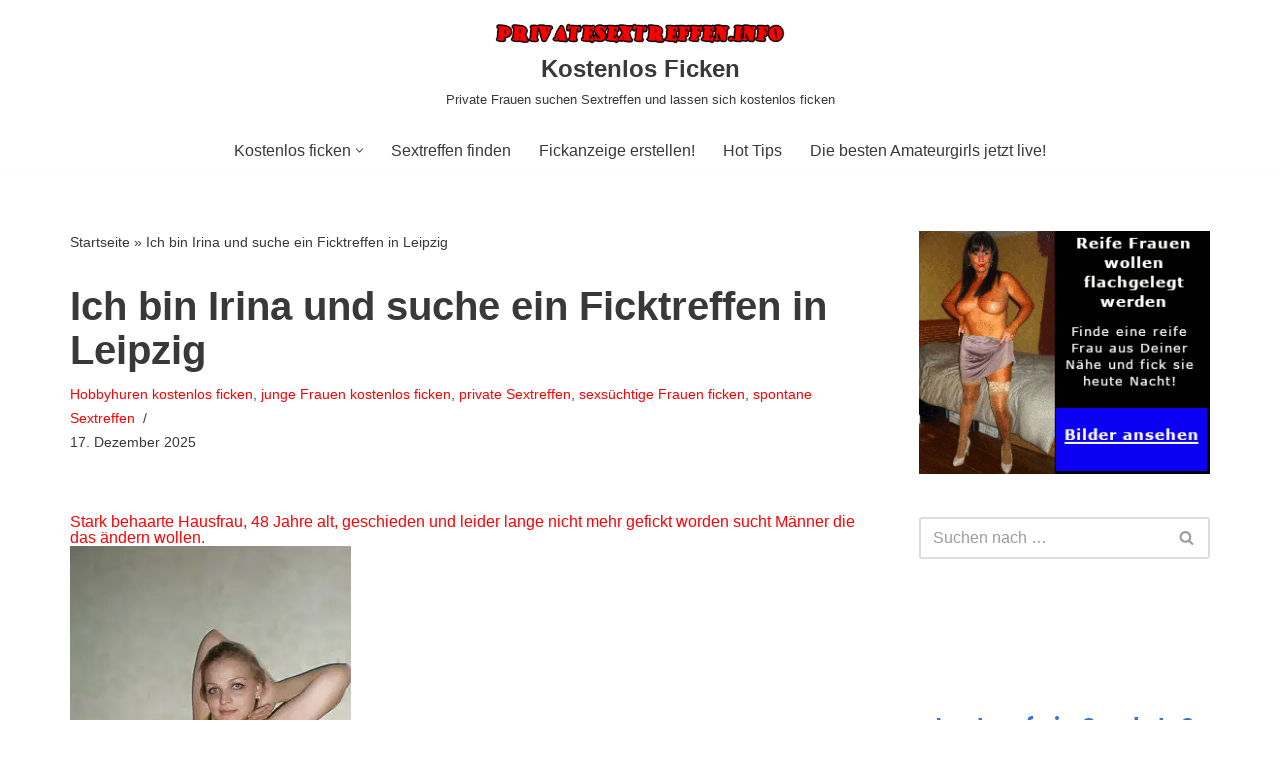

--- FILE ---
content_type: text/html; charset=UTF-8
request_url: https://kostenlosficken.privatesextreffen.info/ich-bin-irina-und-suche-ein-ficktreffen-in-leipzig/
body_size: 34939
content:
<!DOCTYPE html>
<html lang="de">

<head><meta charset="UTF-8"><script>if(navigator.userAgent.match(/MSIE|Internet Explorer/i)||navigator.userAgent.match(/Trident\/7\..*?rv:11/i)){var href=document.location.href;if(!href.match(/[?&]nowprocket/)){if(href.indexOf("?")==-1){if(href.indexOf("#")==-1){document.location.href=href+"?nowprocket=1"}else{document.location.href=href.replace("#","?nowprocket=1#")}}else{if(href.indexOf("#")==-1){document.location.href=href+"&nowprocket=1"}else{document.location.href=href.replace("#","&nowprocket=1#")}}}}</script><script>(()=>{class RocketLazyLoadScripts{constructor(){this.v="2.0.4",this.userEvents=["keydown","keyup","mousedown","mouseup","mousemove","mouseover","mouseout","touchmove","touchstart","touchend","touchcancel","wheel","click","dblclick","input"],this.attributeEvents=["onblur","onclick","oncontextmenu","ondblclick","onfocus","onmousedown","onmouseenter","onmouseleave","onmousemove","onmouseout","onmouseover","onmouseup","onmousewheel","onscroll","onsubmit"]}async t(){this.i(),this.o(),/iP(ad|hone)/.test(navigator.userAgent)&&this.h(),this.u(),this.l(this),this.m(),this.k(this),this.p(this),this._(),await Promise.all([this.R(),this.L()]),this.lastBreath=Date.now(),this.S(this),this.P(),this.D(),this.O(),this.M(),await this.C(this.delayedScripts.normal),await this.C(this.delayedScripts.defer),await this.C(this.delayedScripts.async),await this.T(),await this.F(),await this.j(),await this.A(),window.dispatchEvent(new Event("rocket-allScriptsLoaded")),this.everythingLoaded=!0,this.lastTouchEnd&&await new Promise(t=>setTimeout(t,500-Date.now()+this.lastTouchEnd)),this.I(),this.H(),this.U(),this.W()}i(){this.CSPIssue=sessionStorage.getItem("rocketCSPIssue"),document.addEventListener("securitypolicyviolation",t=>{this.CSPIssue||"script-src-elem"!==t.violatedDirective||"data"!==t.blockedURI||(this.CSPIssue=!0,sessionStorage.setItem("rocketCSPIssue",!0))},{isRocket:!0})}o(){window.addEventListener("pageshow",t=>{this.persisted=t.persisted,this.realWindowLoadedFired=!0},{isRocket:!0}),window.addEventListener("pagehide",()=>{this.onFirstUserAction=null},{isRocket:!0})}h(){let t;function e(e){t=e}window.addEventListener("touchstart",e,{isRocket:!0}),window.addEventListener("touchend",function i(o){o.changedTouches[0]&&t.changedTouches[0]&&Math.abs(o.changedTouches[0].pageX-t.changedTouches[0].pageX)<10&&Math.abs(o.changedTouches[0].pageY-t.changedTouches[0].pageY)<10&&o.timeStamp-t.timeStamp<200&&(window.removeEventListener("touchstart",e,{isRocket:!0}),window.removeEventListener("touchend",i,{isRocket:!0}),"INPUT"===o.target.tagName&&"text"===o.target.type||(o.target.dispatchEvent(new TouchEvent("touchend",{target:o.target,bubbles:!0})),o.target.dispatchEvent(new MouseEvent("mouseover",{target:o.target,bubbles:!0})),o.target.dispatchEvent(new PointerEvent("click",{target:o.target,bubbles:!0,cancelable:!0,detail:1,clientX:o.changedTouches[0].clientX,clientY:o.changedTouches[0].clientY})),event.preventDefault()))},{isRocket:!0})}q(t){this.userActionTriggered||("mousemove"!==t.type||this.firstMousemoveIgnored?"keyup"===t.type||"mouseover"===t.type||"mouseout"===t.type||(this.userActionTriggered=!0,this.onFirstUserAction&&this.onFirstUserAction()):this.firstMousemoveIgnored=!0),"click"===t.type&&t.preventDefault(),t.stopPropagation(),t.stopImmediatePropagation(),"touchstart"===this.lastEvent&&"touchend"===t.type&&(this.lastTouchEnd=Date.now()),"click"===t.type&&(this.lastTouchEnd=0),this.lastEvent=t.type,t.composedPath&&t.composedPath()[0].getRootNode()instanceof ShadowRoot&&(t.rocketTarget=t.composedPath()[0]),this.savedUserEvents.push(t)}u(){this.savedUserEvents=[],this.userEventHandler=this.q.bind(this),this.userEvents.forEach(t=>window.addEventListener(t,this.userEventHandler,{passive:!1,isRocket:!0})),document.addEventListener("visibilitychange",this.userEventHandler,{isRocket:!0})}U(){this.userEvents.forEach(t=>window.removeEventListener(t,this.userEventHandler,{passive:!1,isRocket:!0})),document.removeEventListener("visibilitychange",this.userEventHandler,{isRocket:!0}),this.savedUserEvents.forEach(t=>{(t.rocketTarget||t.target).dispatchEvent(new window[t.constructor.name](t.type,t))})}m(){const t="return false",e=Array.from(this.attributeEvents,t=>"data-rocket-"+t),i="["+this.attributeEvents.join("],[")+"]",o="[data-rocket-"+this.attributeEvents.join("],[data-rocket-")+"]",s=(e,i,o)=>{o&&o!==t&&(e.setAttribute("data-rocket-"+i,o),e["rocket"+i]=new Function("event",o),e.setAttribute(i,t))};new MutationObserver(t=>{for(const n of t)"attributes"===n.type&&(n.attributeName.startsWith("data-rocket-")||this.everythingLoaded?n.attributeName.startsWith("data-rocket-")&&this.everythingLoaded&&this.N(n.target,n.attributeName.substring(12)):s(n.target,n.attributeName,n.target.getAttribute(n.attributeName))),"childList"===n.type&&n.addedNodes.forEach(t=>{if(t.nodeType===Node.ELEMENT_NODE)if(this.everythingLoaded)for(const i of[t,...t.querySelectorAll(o)])for(const t of i.getAttributeNames())e.includes(t)&&this.N(i,t.substring(12));else for(const e of[t,...t.querySelectorAll(i)])for(const t of e.getAttributeNames())this.attributeEvents.includes(t)&&s(e,t,e.getAttribute(t))})}).observe(document,{subtree:!0,childList:!0,attributeFilter:[...this.attributeEvents,...e]})}I(){this.attributeEvents.forEach(t=>{document.querySelectorAll("[data-rocket-"+t+"]").forEach(e=>{this.N(e,t)})})}N(t,e){const i=t.getAttribute("data-rocket-"+e);i&&(t.setAttribute(e,i),t.removeAttribute("data-rocket-"+e))}k(t){Object.defineProperty(HTMLElement.prototype,"onclick",{get(){return this.rocketonclick||null},set(e){this.rocketonclick=e,this.setAttribute(t.everythingLoaded?"onclick":"data-rocket-onclick","this.rocketonclick(event)")}})}S(t){function e(e,i){let o=e[i];e[i]=null,Object.defineProperty(e,i,{get:()=>o,set(s){t.everythingLoaded?o=s:e["rocket"+i]=o=s}})}e(document,"onreadystatechange"),e(window,"onload"),e(window,"onpageshow");try{Object.defineProperty(document,"readyState",{get:()=>t.rocketReadyState,set(e){t.rocketReadyState=e},configurable:!0}),document.readyState="loading"}catch(t){console.log("WPRocket DJE readyState conflict, bypassing")}}l(t){this.originalAddEventListener=EventTarget.prototype.addEventListener,this.originalRemoveEventListener=EventTarget.prototype.removeEventListener,this.savedEventListeners=[],EventTarget.prototype.addEventListener=function(e,i,o){o&&o.isRocket||!t.B(e,this)&&!t.userEvents.includes(e)||t.B(e,this)&&!t.userActionTriggered||e.startsWith("rocket-")||t.everythingLoaded?t.originalAddEventListener.call(this,e,i,o):(t.savedEventListeners.push({target:this,remove:!1,type:e,func:i,options:o}),"mouseenter"!==e&&"mouseleave"!==e||t.originalAddEventListener.call(this,e,t.savedUserEvents.push,o))},EventTarget.prototype.removeEventListener=function(e,i,o){o&&o.isRocket||!t.B(e,this)&&!t.userEvents.includes(e)||t.B(e,this)&&!t.userActionTriggered||e.startsWith("rocket-")||t.everythingLoaded?t.originalRemoveEventListener.call(this,e,i,o):t.savedEventListeners.push({target:this,remove:!0,type:e,func:i,options:o})}}J(t,e){this.savedEventListeners=this.savedEventListeners.filter(i=>{let o=i.type,s=i.target||window;return e!==o||t!==s||(this.B(o,s)&&(i.type="rocket-"+o),this.$(i),!1)})}H(){EventTarget.prototype.addEventListener=this.originalAddEventListener,EventTarget.prototype.removeEventListener=this.originalRemoveEventListener,this.savedEventListeners.forEach(t=>this.$(t))}$(t){t.remove?this.originalRemoveEventListener.call(t.target,t.type,t.func,t.options):this.originalAddEventListener.call(t.target,t.type,t.func,t.options)}p(t){let e;function i(e){return t.everythingLoaded?e:e.split(" ").map(t=>"load"===t||t.startsWith("load.")?"rocket-jquery-load":t).join(" ")}function o(o){function s(e){const s=o.fn[e];o.fn[e]=o.fn.init.prototype[e]=function(){return this[0]===window&&t.userActionTriggered&&("string"==typeof arguments[0]||arguments[0]instanceof String?arguments[0]=i(arguments[0]):"object"==typeof arguments[0]&&Object.keys(arguments[0]).forEach(t=>{const e=arguments[0][t];delete arguments[0][t],arguments[0][i(t)]=e})),s.apply(this,arguments),this}}if(o&&o.fn&&!t.allJQueries.includes(o)){const e={DOMContentLoaded:[],"rocket-DOMContentLoaded":[]};for(const t in e)document.addEventListener(t,()=>{e[t].forEach(t=>t())},{isRocket:!0});o.fn.ready=o.fn.init.prototype.ready=function(i){function s(){parseInt(o.fn.jquery)>2?setTimeout(()=>i.bind(document)(o)):i.bind(document)(o)}return"function"==typeof i&&(t.realDomReadyFired?!t.userActionTriggered||t.fauxDomReadyFired?s():e["rocket-DOMContentLoaded"].push(s):e.DOMContentLoaded.push(s)),o([])},s("on"),s("one"),s("off"),t.allJQueries.push(o)}e=o}t.allJQueries=[],o(window.jQuery),Object.defineProperty(window,"jQuery",{get:()=>e,set(t){o(t)}})}P(){const t=new Map;document.write=document.writeln=function(e){const i=document.currentScript,o=document.createRange(),s=i.parentElement;let n=t.get(i);void 0===n&&(n=i.nextSibling,t.set(i,n));const c=document.createDocumentFragment();o.setStart(c,0),c.appendChild(o.createContextualFragment(e)),s.insertBefore(c,n)}}async R(){return new Promise(t=>{this.userActionTriggered?t():this.onFirstUserAction=t})}async L(){return new Promise(t=>{document.addEventListener("DOMContentLoaded",()=>{this.realDomReadyFired=!0,t()},{isRocket:!0})})}async j(){return this.realWindowLoadedFired?Promise.resolve():new Promise(t=>{window.addEventListener("load",t,{isRocket:!0})})}M(){this.pendingScripts=[];this.scriptsMutationObserver=new MutationObserver(t=>{for(const e of t)e.addedNodes.forEach(t=>{"SCRIPT"!==t.tagName||t.noModule||t.isWPRocket||this.pendingScripts.push({script:t,promise:new Promise(e=>{const i=()=>{const i=this.pendingScripts.findIndex(e=>e.script===t);i>=0&&this.pendingScripts.splice(i,1),e()};t.addEventListener("load",i,{isRocket:!0}),t.addEventListener("error",i,{isRocket:!0}),setTimeout(i,1e3)})})})}),this.scriptsMutationObserver.observe(document,{childList:!0,subtree:!0})}async F(){await this.X(),this.pendingScripts.length?(await this.pendingScripts[0].promise,await this.F()):this.scriptsMutationObserver.disconnect()}D(){this.delayedScripts={normal:[],async:[],defer:[]},document.querySelectorAll("script[type$=rocketlazyloadscript]").forEach(t=>{t.hasAttribute("data-rocket-src")?t.hasAttribute("async")&&!1!==t.async?this.delayedScripts.async.push(t):t.hasAttribute("defer")&&!1!==t.defer||"module"===t.getAttribute("data-rocket-type")?this.delayedScripts.defer.push(t):this.delayedScripts.normal.push(t):this.delayedScripts.normal.push(t)})}async _(){await this.L();let t=[];document.querySelectorAll("script[type$=rocketlazyloadscript][data-rocket-src]").forEach(e=>{let i=e.getAttribute("data-rocket-src");if(i&&!i.startsWith("data:")){i.startsWith("//")&&(i=location.protocol+i);try{const o=new URL(i).origin;o!==location.origin&&t.push({src:o,crossOrigin:e.crossOrigin||"module"===e.getAttribute("data-rocket-type")})}catch(t){}}}),t=[...new Map(t.map(t=>[JSON.stringify(t),t])).values()],this.Y(t,"preconnect")}async G(t){if(await this.K(),!0!==t.noModule||!("noModule"in HTMLScriptElement.prototype))return new Promise(e=>{let i;function o(){(i||t).setAttribute("data-rocket-status","executed"),e()}try{if(navigator.userAgent.includes("Firefox/")||""===navigator.vendor||this.CSPIssue)i=document.createElement("script"),[...t.attributes].forEach(t=>{let e=t.nodeName;"type"!==e&&("data-rocket-type"===e&&(e="type"),"data-rocket-src"===e&&(e="src"),i.setAttribute(e,t.nodeValue))}),t.text&&(i.text=t.text),t.nonce&&(i.nonce=t.nonce),i.hasAttribute("src")?(i.addEventListener("load",o,{isRocket:!0}),i.addEventListener("error",()=>{i.setAttribute("data-rocket-status","failed-network"),e()},{isRocket:!0}),setTimeout(()=>{i.isConnected||e()},1)):(i.text=t.text,o()),i.isWPRocket=!0,t.parentNode.replaceChild(i,t);else{const i=t.getAttribute("data-rocket-type"),s=t.getAttribute("data-rocket-src");i?(t.type=i,t.removeAttribute("data-rocket-type")):t.removeAttribute("type"),t.addEventListener("load",o,{isRocket:!0}),t.addEventListener("error",i=>{this.CSPIssue&&i.target.src.startsWith("data:")?(console.log("WPRocket: CSP fallback activated"),t.removeAttribute("src"),this.G(t).then(e)):(t.setAttribute("data-rocket-status","failed-network"),e())},{isRocket:!0}),s?(t.fetchPriority="high",t.removeAttribute("data-rocket-src"),t.src=s):t.src="data:text/javascript;base64,"+window.btoa(unescape(encodeURIComponent(t.text)))}}catch(i){t.setAttribute("data-rocket-status","failed-transform"),e()}});t.setAttribute("data-rocket-status","skipped")}async C(t){const e=t.shift();return e?(e.isConnected&&await this.G(e),this.C(t)):Promise.resolve()}O(){this.Y([...this.delayedScripts.normal,...this.delayedScripts.defer,...this.delayedScripts.async],"preload")}Y(t,e){this.trash=this.trash||[];let i=!0;var o=document.createDocumentFragment();t.forEach(t=>{const s=t.getAttribute&&t.getAttribute("data-rocket-src")||t.src;if(s&&!s.startsWith("data:")){const n=document.createElement("link");n.href=s,n.rel=e,"preconnect"!==e&&(n.as="script",n.fetchPriority=i?"high":"low"),t.getAttribute&&"module"===t.getAttribute("data-rocket-type")&&(n.crossOrigin=!0),t.crossOrigin&&(n.crossOrigin=t.crossOrigin),t.integrity&&(n.integrity=t.integrity),t.nonce&&(n.nonce=t.nonce),o.appendChild(n),this.trash.push(n),i=!1}}),document.head.appendChild(o)}W(){this.trash.forEach(t=>t.remove())}async T(){try{document.readyState="interactive"}catch(t){}this.fauxDomReadyFired=!0;try{await this.K(),this.J(document,"readystatechange"),document.dispatchEvent(new Event("rocket-readystatechange")),await this.K(),document.rocketonreadystatechange&&document.rocketonreadystatechange(),await this.K(),this.J(document,"DOMContentLoaded"),document.dispatchEvent(new Event("rocket-DOMContentLoaded")),await this.K(),this.J(window,"DOMContentLoaded"),window.dispatchEvent(new Event("rocket-DOMContentLoaded"))}catch(t){console.error(t)}}async A(){try{document.readyState="complete"}catch(t){}try{await this.K(),this.J(document,"readystatechange"),document.dispatchEvent(new Event("rocket-readystatechange")),await this.K(),document.rocketonreadystatechange&&document.rocketonreadystatechange(),await this.K(),this.J(window,"load"),window.dispatchEvent(new Event("rocket-load")),await this.K(),window.rocketonload&&window.rocketonload(),await this.K(),this.allJQueries.forEach(t=>t(window).trigger("rocket-jquery-load")),await this.K(),this.J(window,"pageshow");const t=new Event("rocket-pageshow");t.persisted=this.persisted,window.dispatchEvent(t),await this.K(),window.rocketonpageshow&&window.rocketonpageshow({persisted:this.persisted})}catch(t){console.error(t)}}async K(){Date.now()-this.lastBreath>45&&(await this.X(),this.lastBreath=Date.now())}async X(){return document.hidden?new Promise(t=>setTimeout(t)):new Promise(t=>requestAnimationFrame(t))}B(t,e){return e===document&&"readystatechange"===t||(e===document&&"DOMContentLoaded"===t||(e===window&&"DOMContentLoaded"===t||(e===window&&"load"===t||e===window&&"pageshow"===t)))}static run(){(new RocketLazyLoadScripts).t()}}RocketLazyLoadScripts.run()})();</script>
	
	
	<meta name="viewport" content="width=device-width, initial-scale=1, minimum-scale=1">
	<link rel="profile" href="http://gmpg.org/xfn/11">
				<!-- Google Analytics -->
		<!-- Global site tag (gtag.js) - Google Analytics -->
		<script type="rocketlazyloadscript" async data-rocket-src="https://www.googletagmanager.com/gtag/js?id=UA-32506011-61"></script>
		<script type="rocketlazyloadscript">
			window.dataLayer = window.dataLayer || [];

			function gtag() {
				dataLayer.push( arguments );
			}

			gtag( 'js', new Date() );

			gtag( 'config', 'UA-32506011-61' );
		</script>
		<!-- End Google Analytics -->
		<meta name='robots' content='index, follow, max-image-preview:large, max-snippet:-1, max-video-preview:-1' />

	<!-- This site is optimized with the Yoast SEO plugin v26.6 - https://yoast.com/wordpress/plugins/seo/ -->
	<title>Suche Ficktreffen in Leipzig</title>
<link data-rocket-preload as="style" href="https://fonts.googleapis.com/css?family=Poppins%3A600%7CLato%3A400%2C700&#038;display=swap" rel="preload">
<link href="https://fonts.googleapis.com/css?family=Poppins%3A600%7CLato%3A400%2C700&#038;display=swap" media="print" onload="this.media=&#039;all&#039;" rel="stylesheet">
<noscript><link rel="stylesheet" href="https://fonts.googleapis.com/css?family=Poppins%3A600%7CLato%3A400%2C700&#038;display=swap"></noscript>
	<meta name="description" content="Bin eine alleinstehende junge Frau aus Leipzig und suche Ficktreffen mit Männern. Ich bin total sexgeil und will tabulos mit dir ficken!" />
	<link rel="canonical" href="https://kostenlosficken.privatesextreffen.info/ich-bin-irina-und-suche-ein-ficktreffen-in-leipzig/" />
	<meta property="og:locale" content="de_DE" />
	<meta property="og:type" content="article" />
	<meta property="og:title" content="Suche Ficktreffen in Leipzig" />
	<meta property="og:description" content="Bin eine alleinstehende junge Frau aus Leipzig und suche Ficktreffen mit Männern. Ich bin total sexgeil und will tabulos mit dir ficken!" />
	<meta property="og:url" content="https://kostenlosficken.privatesextreffen.info/ich-bin-irina-und-suche-ein-ficktreffen-in-leipzig/" />
	<meta property="og:site_name" content="Kostenlos Ficken" />
	<meta property="article:published_time" content="2025-12-17T08:28:20+00:00" />
	<meta property="og:image" content="https://kostenlosficken.privatesextreffen.info/wp-content/uploads/2014/12/tumblr_inline_mpmjw4JUzk1qz4rgp.jpg" />
	<meta property="og:image:width" content="281" />
	<meta property="og:image:height" content="500" />
	<meta property="og:image:type" content="image/jpeg" />
	<meta name="author" content="tomtom" />
	<meta name="twitter:card" content="summary_large_image" />
	<meta name="twitter:label1" content="Verfasst von" />
	<meta name="twitter:data1" content="tomtom" />
	<meta name="twitter:label2" content="Geschätzte Lesezeit" />
	<meta name="twitter:data2" content="3 Minuten" />
	<script type="application/ld+json" class="yoast-schema-graph">{"@context":"https://schema.org","@graph":[{"@type":"Article","@id":"https://kostenlosficken.privatesextreffen.info/ich-bin-irina-und-suche-ein-ficktreffen-in-leipzig/#article","isPartOf":{"@id":"https://kostenlosficken.privatesextreffen.info/ich-bin-irina-und-suche-ein-ficktreffen-in-leipzig/"},"author":{"name":"tomtom","@id":"https://kostenlosficken.privatesextreffen.info/#/schema/person/01e284bf3a95a2bb108ef15032fdea14"},"headline":"Ich bin Irina und suche ein Ficktreffen in Leipzig","datePublished":"2025-12-17T08:28:20+00:00","mainEntityOfPage":{"@id":"https://kostenlosficken.privatesextreffen.info/ich-bin-irina-und-suche-ein-ficktreffen-in-leipzig/"},"wordCount":495,"publisher":{"@id":"https://kostenlosficken.privatesextreffen.info/#/schema/person/01e284bf3a95a2bb108ef15032fdea14"},"image":{"@id":"https://kostenlosficken.privatesextreffen.info/ich-bin-irina-und-suche-ein-ficktreffen-in-leipzig/#primaryimage"},"thumbnailUrl":"https://kostenlosficken.privatesextreffen.info/wp-content/uploads/2014/12/tumblr_inline_mpmjw4JUzk1qz4rgp.jpg","keywords":["Fickdate","ficken","Ficktreffen","geil","girl","hausfrau kostenlos ficken","kostenlos","kostenlos ficken","naturgeil","naturgeile","Sex","Sexdate","sexgeil","sexgeile","Sextreffen","sofort","Treffen","whatsapp"],"articleSection":["Hobbyhuren kostenlos ficken","junge Frauen kostenlos ficken","private Sextreffen","sexsüchtige Frauen ficken","spontane Sextreffen"],"inLanguage":"de"},{"@type":"WebPage","@id":"https://kostenlosficken.privatesextreffen.info/ich-bin-irina-und-suche-ein-ficktreffen-in-leipzig/","url":"https://kostenlosficken.privatesextreffen.info/ich-bin-irina-und-suche-ein-ficktreffen-in-leipzig/","name":"Suche Ficktreffen in Leipzig","isPartOf":{"@id":"https://kostenlosficken.privatesextreffen.info/#website"},"primaryImageOfPage":{"@id":"https://kostenlosficken.privatesextreffen.info/ich-bin-irina-und-suche-ein-ficktreffen-in-leipzig/#primaryimage"},"image":{"@id":"https://kostenlosficken.privatesextreffen.info/ich-bin-irina-und-suche-ein-ficktreffen-in-leipzig/#primaryimage"},"thumbnailUrl":"https://kostenlosficken.privatesextreffen.info/wp-content/uploads/2014/12/tumblr_inline_mpmjw4JUzk1qz4rgp.jpg","datePublished":"2025-12-17T08:28:20+00:00","description":"Bin eine alleinstehende junge Frau aus Leipzig und suche Ficktreffen mit Männern. Ich bin total sexgeil und will tabulos mit dir ficken!","breadcrumb":{"@id":"https://kostenlosficken.privatesextreffen.info/ich-bin-irina-und-suche-ein-ficktreffen-in-leipzig/#breadcrumb"},"inLanguage":"de","potentialAction":[{"@type":"ReadAction","target":["https://kostenlosficken.privatesextreffen.info/ich-bin-irina-und-suche-ein-ficktreffen-in-leipzig/"]}]},{"@type":"ImageObject","inLanguage":"de","@id":"https://kostenlosficken.privatesextreffen.info/ich-bin-irina-und-suche-ein-ficktreffen-in-leipzig/#primaryimage","url":"https://kostenlosficken.privatesextreffen.info/wp-content/uploads/2014/12/tumblr_inline_mpmjw4JUzk1qz4rgp.jpg","contentUrl":"https://kostenlosficken.privatesextreffen.info/wp-content/uploads/2014/12/tumblr_inline_mpmjw4JUzk1qz4rgp.jpg","width":281,"height":500},{"@type":"BreadcrumbList","@id":"https://kostenlosficken.privatesextreffen.info/ich-bin-irina-und-suche-ein-ficktreffen-in-leipzig/#breadcrumb","itemListElement":[{"@type":"ListItem","position":1,"name":"Startseite","item":"https://kostenlosficken.privatesextreffen.info/"},{"@type":"ListItem","position":2,"name":"Ich bin Irina und suche ein Ficktreffen in Leipzig"}]},{"@type":"WebSite","@id":"https://kostenlosficken.privatesextreffen.info/#website","url":"https://kostenlosficken.privatesextreffen.info/","name":"Kostenlos Ficken","description":"Private Frauen suchen Sextreffen und lassen sich kostenlos ficken","publisher":{"@id":"https://kostenlosficken.privatesextreffen.info/#/schema/person/01e284bf3a95a2bb108ef15032fdea14"},"potentialAction":[{"@type":"SearchAction","target":{"@type":"EntryPoint","urlTemplate":"https://kostenlosficken.privatesextreffen.info/?s={search_term_string}"},"query-input":{"@type":"PropertyValueSpecification","valueRequired":true,"valueName":"search_term_string"}}],"inLanguage":"de"},{"@type":["Person","Organization"],"@id":"https://kostenlosficken.privatesextreffen.info/#/schema/person/01e284bf3a95a2bb108ef15032fdea14","name":"tomtom","image":{"@type":"ImageObject","inLanguage":"de","@id":"https://kostenlosficken.privatesextreffen.info/#/schema/person/image/","url":"https://kostenlosficken.privatesextreffen.info/wp-content/uploads/2019/03/cropped-picturetopeople.org-91201f1efb20edafaeb91614e5a67af5d2b0514e5355d09b59.png","contentUrl":"https://kostenlosficken.privatesextreffen.info/wp-content/uploads/2019/03/cropped-picturetopeople.org-91201f1efb20edafaeb91614e5a67af5d2b0514e5355d09b59.png","width":837,"height":87,"caption":"tomtom"},"logo":{"@id":"https://kostenlosficken.privatesextreffen.info/#/schema/person/image/"}}]}</script>
	<!-- / Yoast SEO plugin. -->


<link rel='dns-prefetch' href='//kit.fontawesome.com' />
<link rel='dns-prefetch' href='//fonts.googleapis.com' />
<link href='https://fonts.gstatic.com' crossorigin rel='preconnect' />
<link rel="alternate" type="application/rss+xml" title="Kostenlos Ficken &raquo; Feed" href="https://kostenlosficken.privatesextreffen.info/feed/" />
<link rel="alternate" type="application/rss+xml" title="Kostenlos Ficken &raquo; Kommentar-Feed" href="https://kostenlosficken.privatesextreffen.info/comments/feed/" />
<link rel="alternate" title="oEmbed (JSON)" type="application/json+oembed" href="https://kostenlosficken.privatesextreffen.info/wp-json/oembed/1.0/embed?url=https%3A%2F%2Fkostenlosficken.privatesextreffen.info%2Fich-bin-irina-und-suche-ein-ficktreffen-in-leipzig%2F" />
<link rel="alternate" title="oEmbed (XML)" type="text/xml+oembed" href="https://kostenlosficken.privatesextreffen.info/wp-json/oembed/1.0/embed?url=https%3A%2F%2Fkostenlosficken.privatesextreffen.info%2Fich-bin-irina-und-suche-ein-ficktreffen-in-leipzig%2F&#038;format=xml" />
<style id='wp-img-auto-sizes-contain-inline-css'>
img:is([sizes=auto i],[sizes^="auto," i]){contain-intrinsic-size:3000px 1500px}
/*# sourceURL=wp-img-auto-sizes-contain-inline-css */
</style>
<link data-minify="1" rel='stylesheet' id='colorboxstyle-css' href='https://kostenlosficken.privatesextreffen.info/wp-content/cache/background-css/1/kostenlosficken.privatesextreffen.info/wp-content/cache/min/1/wp-content/plugins/link-library/colorbox/colorbox.css?ver=1756997779&wpr_t=1766935837' media='all' />
<link data-minify="1" rel='stylesheet' id='dropshadowboxes_css-css' href='https://kostenlosficken.privatesextreffen.info/wp-content/cache/min/1/wp-content/plugins/drop-shadow-boxes/css/dropshadowboxes.css?ver=1756997779' media='all' />
<style id='wp-emoji-styles-inline-css'>

	img.wp-smiley, img.emoji {
		display: inline !important;
		border: none !important;
		box-shadow: none !important;
		height: 1em !important;
		width: 1em !important;
		margin: 0 0.07em !important;
		vertical-align: -0.1em !important;
		background: none !important;
		padding: 0 !important;
	}
/*# sourceURL=wp-emoji-styles-inline-css */
</style>
<style id='wp-block-library-inline-css'>
:root{--wp-block-synced-color:#7a00df;--wp-block-synced-color--rgb:122,0,223;--wp-bound-block-color:var(--wp-block-synced-color);--wp-editor-canvas-background:#ddd;--wp-admin-theme-color:#007cba;--wp-admin-theme-color--rgb:0,124,186;--wp-admin-theme-color-darker-10:#006ba1;--wp-admin-theme-color-darker-10--rgb:0,107,160.5;--wp-admin-theme-color-darker-20:#005a87;--wp-admin-theme-color-darker-20--rgb:0,90,135;--wp-admin-border-width-focus:2px}@media (min-resolution:192dpi){:root{--wp-admin-border-width-focus:1.5px}}.wp-element-button{cursor:pointer}:root .has-very-light-gray-background-color{background-color:#eee}:root .has-very-dark-gray-background-color{background-color:#313131}:root .has-very-light-gray-color{color:#eee}:root .has-very-dark-gray-color{color:#313131}:root .has-vivid-green-cyan-to-vivid-cyan-blue-gradient-background{background:linear-gradient(135deg,#00d084,#0693e3)}:root .has-purple-crush-gradient-background{background:linear-gradient(135deg,#34e2e4,#4721fb 50%,#ab1dfe)}:root .has-hazy-dawn-gradient-background{background:linear-gradient(135deg,#faaca8,#dad0ec)}:root .has-subdued-olive-gradient-background{background:linear-gradient(135deg,#fafae1,#67a671)}:root .has-atomic-cream-gradient-background{background:linear-gradient(135deg,#fdd79a,#004a59)}:root .has-nightshade-gradient-background{background:linear-gradient(135deg,#330968,#31cdcf)}:root .has-midnight-gradient-background{background:linear-gradient(135deg,#020381,#2874fc)}:root{--wp--preset--font-size--normal:16px;--wp--preset--font-size--huge:42px}.has-regular-font-size{font-size:1em}.has-larger-font-size{font-size:2.625em}.has-normal-font-size{font-size:var(--wp--preset--font-size--normal)}.has-huge-font-size{font-size:var(--wp--preset--font-size--huge)}.has-text-align-center{text-align:center}.has-text-align-left{text-align:left}.has-text-align-right{text-align:right}.has-fit-text{white-space:nowrap!important}#end-resizable-editor-section{display:none}.aligncenter{clear:both}.items-justified-left{justify-content:flex-start}.items-justified-center{justify-content:center}.items-justified-right{justify-content:flex-end}.items-justified-space-between{justify-content:space-between}.screen-reader-text{border:0;clip-path:inset(50%);height:1px;margin:-1px;overflow:hidden;padding:0;position:absolute;width:1px;word-wrap:normal!important}.screen-reader-text:focus{background-color:#ddd;clip-path:none;color:#444;display:block;font-size:1em;height:auto;left:5px;line-height:normal;padding:15px 23px 14px;text-decoration:none;top:5px;width:auto;z-index:100000}html :where(.has-border-color){border-style:solid}html :where([style*=border-top-color]){border-top-style:solid}html :where([style*=border-right-color]){border-right-style:solid}html :where([style*=border-bottom-color]){border-bottom-style:solid}html :where([style*=border-left-color]){border-left-style:solid}html :where([style*=border-width]){border-style:solid}html :where([style*=border-top-width]){border-top-style:solid}html :where([style*=border-right-width]){border-right-style:solid}html :where([style*=border-bottom-width]){border-bottom-style:solid}html :where([style*=border-left-width]){border-left-style:solid}html :where(img[class*=wp-image-]){height:auto;max-width:100%}:where(figure){margin:0 0 1em}html :where(.is-position-sticky){--wp-admin--admin-bar--position-offset:var(--wp-admin--admin-bar--height,0px)}@media screen and (max-width:600px){html :where(.is-position-sticky){--wp-admin--admin-bar--position-offset:0px}}

/*# sourceURL=wp-block-library-inline-css */
</style><style id='global-styles-inline-css'>
:root{--wp--preset--aspect-ratio--square: 1;--wp--preset--aspect-ratio--4-3: 4/3;--wp--preset--aspect-ratio--3-4: 3/4;--wp--preset--aspect-ratio--3-2: 3/2;--wp--preset--aspect-ratio--2-3: 2/3;--wp--preset--aspect-ratio--16-9: 16/9;--wp--preset--aspect-ratio--9-16: 9/16;--wp--preset--color--black: #000000;--wp--preset--color--cyan-bluish-gray: #abb8c3;--wp--preset--color--white: #ffffff;--wp--preset--color--pale-pink: #f78da7;--wp--preset--color--vivid-red: #cf2e2e;--wp--preset--color--luminous-vivid-orange: #ff6900;--wp--preset--color--luminous-vivid-amber: #fcb900;--wp--preset--color--light-green-cyan: #7bdcb5;--wp--preset--color--vivid-green-cyan: #00d084;--wp--preset--color--pale-cyan-blue: #8ed1fc;--wp--preset--color--vivid-cyan-blue: #0693e3;--wp--preset--color--vivid-purple: #9b51e0;--wp--preset--color--neve-link-color: var(--nv-primary-accent);--wp--preset--color--neve-link-hover-color: var(--nv-secondary-accent);--wp--preset--color--nv-site-bg: var(--nv-site-bg);--wp--preset--color--nv-light-bg: var(--nv-light-bg);--wp--preset--color--nv-dark-bg: var(--nv-dark-bg);--wp--preset--color--neve-text-color: var(--nv-text-color);--wp--preset--color--nv-text-dark-bg: var(--nv-text-dark-bg);--wp--preset--color--nv-c-1: var(--nv-c-1);--wp--preset--color--nv-c-2: var(--nv-c-2);--wp--preset--gradient--vivid-cyan-blue-to-vivid-purple: linear-gradient(135deg,rgb(6,147,227) 0%,rgb(155,81,224) 100%);--wp--preset--gradient--light-green-cyan-to-vivid-green-cyan: linear-gradient(135deg,rgb(122,220,180) 0%,rgb(0,208,130) 100%);--wp--preset--gradient--luminous-vivid-amber-to-luminous-vivid-orange: linear-gradient(135deg,rgb(252,185,0) 0%,rgb(255,105,0) 100%);--wp--preset--gradient--luminous-vivid-orange-to-vivid-red: linear-gradient(135deg,rgb(255,105,0) 0%,rgb(207,46,46) 100%);--wp--preset--gradient--very-light-gray-to-cyan-bluish-gray: linear-gradient(135deg,rgb(238,238,238) 0%,rgb(169,184,195) 100%);--wp--preset--gradient--cool-to-warm-spectrum: linear-gradient(135deg,rgb(74,234,220) 0%,rgb(151,120,209) 20%,rgb(207,42,186) 40%,rgb(238,44,130) 60%,rgb(251,105,98) 80%,rgb(254,248,76) 100%);--wp--preset--gradient--blush-light-purple: linear-gradient(135deg,rgb(255,206,236) 0%,rgb(152,150,240) 100%);--wp--preset--gradient--blush-bordeaux: linear-gradient(135deg,rgb(254,205,165) 0%,rgb(254,45,45) 50%,rgb(107,0,62) 100%);--wp--preset--gradient--luminous-dusk: linear-gradient(135deg,rgb(255,203,112) 0%,rgb(199,81,192) 50%,rgb(65,88,208) 100%);--wp--preset--gradient--pale-ocean: linear-gradient(135deg,rgb(255,245,203) 0%,rgb(182,227,212) 50%,rgb(51,167,181) 100%);--wp--preset--gradient--electric-grass: linear-gradient(135deg,rgb(202,248,128) 0%,rgb(113,206,126) 100%);--wp--preset--gradient--midnight: linear-gradient(135deg,rgb(2,3,129) 0%,rgb(40,116,252) 100%);--wp--preset--font-size--small: 13px;--wp--preset--font-size--medium: 20px;--wp--preset--font-size--large: 36px;--wp--preset--font-size--x-large: 42px;--wp--preset--spacing--20: 0.44rem;--wp--preset--spacing--30: 0.67rem;--wp--preset--spacing--40: 1rem;--wp--preset--spacing--50: 1.5rem;--wp--preset--spacing--60: 2.25rem;--wp--preset--spacing--70: 3.38rem;--wp--preset--spacing--80: 5.06rem;--wp--preset--shadow--natural: 6px 6px 9px rgba(0, 0, 0, 0.2);--wp--preset--shadow--deep: 12px 12px 50px rgba(0, 0, 0, 0.4);--wp--preset--shadow--sharp: 6px 6px 0px rgba(0, 0, 0, 0.2);--wp--preset--shadow--outlined: 6px 6px 0px -3px rgb(255, 255, 255), 6px 6px rgb(0, 0, 0);--wp--preset--shadow--crisp: 6px 6px 0px rgb(0, 0, 0);}:where(.is-layout-flex){gap: 0.5em;}:where(.is-layout-grid){gap: 0.5em;}body .is-layout-flex{display: flex;}.is-layout-flex{flex-wrap: wrap;align-items: center;}.is-layout-flex > :is(*, div){margin: 0;}body .is-layout-grid{display: grid;}.is-layout-grid > :is(*, div){margin: 0;}:where(.wp-block-columns.is-layout-flex){gap: 2em;}:where(.wp-block-columns.is-layout-grid){gap: 2em;}:where(.wp-block-post-template.is-layout-flex){gap: 1.25em;}:where(.wp-block-post-template.is-layout-grid){gap: 1.25em;}.has-black-color{color: var(--wp--preset--color--black) !important;}.has-cyan-bluish-gray-color{color: var(--wp--preset--color--cyan-bluish-gray) !important;}.has-white-color{color: var(--wp--preset--color--white) !important;}.has-pale-pink-color{color: var(--wp--preset--color--pale-pink) !important;}.has-vivid-red-color{color: var(--wp--preset--color--vivid-red) !important;}.has-luminous-vivid-orange-color{color: var(--wp--preset--color--luminous-vivid-orange) !important;}.has-luminous-vivid-amber-color{color: var(--wp--preset--color--luminous-vivid-amber) !important;}.has-light-green-cyan-color{color: var(--wp--preset--color--light-green-cyan) !important;}.has-vivid-green-cyan-color{color: var(--wp--preset--color--vivid-green-cyan) !important;}.has-pale-cyan-blue-color{color: var(--wp--preset--color--pale-cyan-blue) !important;}.has-vivid-cyan-blue-color{color: var(--wp--preset--color--vivid-cyan-blue) !important;}.has-vivid-purple-color{color: var(--wp--preset--color--vivid-purple) !important;}.has-neve-link-color-color{color: var(--wp--preset--color--neve-link-color) !important;}.has-neve-link-hover-color-color{color: var(--wp--preset--color--neve-link-hover-color) !important;}.has-nv-site-bg-color{color: var(--wp--preset--color--nv-site-bg) !important;}.has-nv-light-bg-color{color: var(--wp--preset--color--nv-light-bg) !important;}.has-nv-dark-bg-color{color: var(--wp--preset--color--nv-dark-bg) !important;}.has-neve-text-color-color{color: var(--wp--preset--color--neve-text-color) !important;}.has-nv-text-dark-bg-color{color: var(--wp--preset--color--nv-text-dark-bg) !important;}.has-nv-c-1-color{color: var(--wp--preset--color--nv-c-1) !important;}.has-nv-c-2-color{color: var(--wp--preset--color--nv-c-2) !important;}.has-black-background-color{background-color: var(--wp--preset--color--black) !important;}.has-cyan-bluish-gray-background-color{background-color: var(--wp--preset--color--cyan-bluish-gray) !important;}.has-white-background-color{background-color: var(--wp--preset--color--white) !important;}.has-pale-pink-background-color{background-color: var(--wp--preset--color--pale-pink) !important;}.has-vivid-red-background-color{background-color: var(--wp--preset--color--vivid-red) !important;}.has-luminous-vivid-orange-background-color{background-color: var(--wp--preset--color--luminous-vivid-orange) !important;}.has-luminous-vivid-amber-background-color{background-color: var(--wp--preset--color--luminous-vivid-amber) !important;}.has-light-green-cyan-background-color{background-color: var(--wp--preset--color--light-green-cyan) !important;}.has-vivid-green-cyan-background-color{background-color: var(--wp--preset--color--vivid-green-cyan) !important;}.has-pale-cyan-blue-background-color{background-color: var(--wp--preset--color--pale-cyan-blue) !important;}.has-vivid-cyan-blue-background-color{background-color: var(--wp--preset--color--vivid-cyan-blue) !important;}.has-vivid-purple-background-color{background-color: var(--wp--preset--color--vivid-purple) !important;}.has-neve-link-color-background-color{background-color: var(--wp--preset--color--neve-link-color) !important;}.has-neve-link-hover-color-background-color{background-color: var(--wp--preset--color--neve-link-hover-color) !important;}.has-nv-site-bg-background-color{background-color: var(--wp--preset--color--nv-site-bg) !important;}.has-nv-light-bg-background-color{background-color: var(--wp--preset--color--nv-light-bg) !important;}.has-nv-dark-bg-background-color{background-color: var(--wp--preset--color--nv-dark-bg) !important;}.has-neve-text-color-background-color{background-color: var(--wp--preset--color--neve-text-color) !important;}.has-nv-text-dark-bg-background-color{background-color: var(--wp--preset--color--nv-text-dark-bg) !important;}.has-nv-c-1-background-color{background-color: var(--wp--preset--color--nv-c-1) !important;}.has-nv-c-2-background-color{background-color: var(--wp--preset--color--nv-c-2) !important;}.has-black-border-color{border-color: var(--wp--preset--color--black) !important;}.has-cyan-bluish-gray-border-color{border-color: var(--wp--preset--color--cyan-bluish-gray) !important;}.has-white-border-color{border-color: var(--wp--preset--color--white) !important;}.has-pale-pink-border-color{border-color: var(--wp--preset--color--pale-pink) !important;}.has-vivid-red-border-color{border-color: var(--wp--preset--color--vivid-red) !important;}.has-luminous-vivid-orange-border-color{border-color: var(--wp--preset--color--luminous-vivid-orange) !important;}.has-luminous-vivid-amber-border-color{border-color: var(--wp--preset--color--luminous-vivid-amber) !important;}.has-light-green-cyan-border-color{border-color: var(--wp--preset--color--light-green-cyan) !important;}.has-vivid-green-cyan-border-color{border-color: var(--wp--preset--color--vivid-green-cyan) !important;}.has-pale-cyan-blue-border-color{border-color: var(--wp--preset--color--pale-cyan-blue) !important;}.has-vivid-cyan-blue-border-color{border-color: var(--wp--preset--color--vivid-cyan-blue) !important;}.has-vivid-purple-border-color{border-color: var(--wp--preset--color--vivid-purple) !important;}.has-neve-link-color-border-color{border-color: var(--wp--preset--color--neve-link-color) !important;}.has-neve-link-hover-color-border-color{border-color: var(--wp--preset--color--neve-link-hover-color) !important;}.has-nv-site-bg-border-color{border-color: var(--wp--preset--color--nv-site-bg) !important;}.has-nv-light-bg-border-color{border-color: var(--wp--preset--color--nv-light-bg) !important;}.has-nv-dark-bg-border-color{border-color: var(--wp--preset--color--nv-dark-bg) !important;}.has-neve-text-color-border-color{border-color: var(--wp--preset--color--neve-text-color) !important;}.has-nv-text-dark-bg-border-color{border-color: var(--wp--preset--color--nv-text-dark-bg) !important;}.has-nv-c-1-border-color{border-color: var(--wp--preset--color--nv-c-1) !important;}.has-nv-c-2-border-color{border-color: var(--wp--preset--color--nv-c-2) !important;}.has-vivid-cyan-blue-to-vivid-purple-gradient-background{background: var(--wp--preset--gradient--vivid-cyan-blue-to-vivid-purple) !important;}.has-light-green-cyan-to-vivid-green-cyan-gradient-background{background: var(--wp--preset--gradient--light-green-cyan-to-vivid-green-cyan) !important;}.has-luminous-vivid-amber-to-luminous-vivid-orange-gradient-background{background: var(--wp--preset--gradient--luminous-vivid-amber-to-luminous-vivid-orange) !important;}.has-luminous-vivid-orange-to-vivid-red-gradient-background{background: var(--wp--preset--gradient--luminous-vivid-orange-to-vivid-red) !important;}.has-very-light-gray-to-cyan-bluish-gray-gradient-background{background: var(--wp--preset--gradient--very-light-gray-to-cyan-bluish-gray) !important;}.has-cool-to-warm-spectrum-gradient-background{background: var(--wp--preset--gradient--cool-to-warm-spectrum) !important;}.has-blush-light-purple-gradient-background{background: var(--wp--preset--gradient--blush-light-purple) !important;}.has-blush-bordeaux-gradient-background{background: var(--wp--preset--gradient--blush-bordeaux) !important;}.has-luminous-dusk-gradient-background{background: var(--wp--preset--gradient--luminous-dusk) !important;}.has-pale-ocean-gradient-background{background: var(--wp--preset--gradient--pale-ocean) !important;}.has-electric-grass-gradient-background{background: var(--wp--preset--gradient--electric-grass) !important;}.has-midnight-gradient-background{background: var(--wp--preset--gradient--midnight) !important;}.has-small-font-size{font-size: var(--wp--preset--font-size--small) !important;}.has-medium-font-size{font-size: var(--wp--preset--font-size--medium) !important;}.has-large-font-size{font-size: var(--wp--preset--font-size--large) !important;}.has-x-large-font-size{font-size: var(--wp--preset--font-size--x-large) !important;}
/*# sourceURL=global-styles-inline-css */
</style>

<style id='classic-theme-styles-inline-css'>
/*! This file is auto-generated */
.wp-block-button__link{color:#fff;background-color:#32373c;border-radius:9999px;box-shadow:none;text-decoration:none;padding:calc(.667em + 2px) calc(1.333em + 2px);font-size:1.125em}.wp-block-file__button{background:#32373c;color:#fff;text-decoration:none}
/*# sourceURL=/wp-includes/css/classic-themes.min.css */
</style>
<link rel='stylesheet' id='wp-components-css' href='https://kostenlosficken.privatesextreffen.info/wp-includes/css/dist/components/style.min.css?ver=6.9' media='all' />
<link rel='stylesheet' id='wp-preferences-css' href='https://kostenlosficken.privatesextreffen.info/wp-includes/css/dist/preferences/style.min.css?ver=6.9' media='all' />
<link rel='stylesheet' id='wp-block-editor-css' href='https://kostenlosficken.privatesextreffen.info/wp-includes/css/dist/block-editor/style.min.css?ver=6.9' media='all' />
<link rel='stylesheet' id='wp-reusable-blocks-css' href='https://kostenlosficken.privatesextreffen.info/wp-includes/css/dist/reusable-blocks/style.min.css?ver=6.9' media='all' />
<link rel='stylesheet' id='wp-patterns-css' href='https://kostenlosficken.privatesextreffen.info/wp-includes/css/dist/patterns/style.min.css?ver=6.9' media='all' />
<link rel='stylesheet' id='wp-editor-css' href='https://kostenlosficken.privatesextreffen.info/wp-includes/css/dist/editor/style.min.css?ver=6.9' media='all' />
<link data-minify="1" rel='stylesheet' id='drop_shadow_block-style-css-css' href='https://kostenlosficken.privatesextreffen.info/wp-content/cache/min/1/wp-content/plugins/drop-shadow-boxes/block/blocks.style.build.css?ver=1756997779' media='all' />


<link data-minify="1" rel='stylesheet' id='bsmwp-frontend-enqueue-style-custom-css' href='https://kostenlosficken.privatesextreffen.info/wp-content/cache/background-css/1/kostenlosficken.privatesextreffen.info/wp-content/cache/min/1/wp-content/plugins/fcform/bsm/css/custom.css?ver=1756997779&wpr_t=1766935837' media='all' />
<link data-minify="1" rel='stylesheet' id='bsmwp-frontend-enqueue-style-custom2-css' href='https://kostenlosficken.privatesextreffen.info/wp-content/cache/min/1/wp-content/plugins/fcform/bsm/css/custom2.css?ver=1756997779' media='all' />
<link data-minify="1" rel='stylesheet' id='bsmwp-frontend-enqueue-style-custom3-css' href='https://kostenlosficken.privatesextreffen.info/wp-content/cache/background-css/1/kostenlosficken.privatesextreffen.info/wp-content/cache/min/1/wp-content/plugins/fcform/bsm/css/custom3.css?ver=1756997779&wpr_t=1766935837' media='all' />
<link data-minify="1" rel='stylesheet' id='thumbs_rating_styles-css' href='https://kostenlosficken.privatesextreffen.info/wp-content/cache/min/1/wp-content/plugins/link-library/upvote-downvote/css/style.css?ver=1756997779' media='all' />
<link rel='stylesheet' id='neve-style-css' href='https://kostenlosficken.privatesextreffen.info/wp-content/themes/neve/style-main-new.min.css?ver=4.1.3' media='all' />
<style id='neve-style-inline-css'>
.is-menu-sidebar .header-menu-sidebar { visibility: visible; }.is-menu-sidebar.menu_sidebar_slide_left .header-menu-sidebar { transform: translate3d(0, 0, 0); left: 0; }.is-menu-sidebar.menu_sidebar_slide_right .header-menu-sidebar { transform: translate3d(0, 0, 0); right: 0; }.is-menu-sidebar.menu_sidebar_pull_right .header-menu-sidebar, .is-menu-sidebar.menu_sidebar_pull_left .header-menu-sidebar { transform: translateX(0); }.is-menu-sidebar.menu_sidebar_dropdown .header-menu-sidebar { height: auto; }.is-menu-sidebar.menu_sidebar_dropdown .header-menu-sidebar-inner { max-height: 400px; padding: 20px 0; }.is-menu-sidebar.menu_sidebar_full_canvas .header-menu-sidebar { opacity: 1; }.header-menu-sidebar .menu-item-nav-search:not(.floating) { pointer-events: none; }.header-menu-sidebar .menu-item-nav-search .is-menu-sidebar { pointer-events: unset; }
.nv-meta-list li.meta:not(:last-child):after { content:"/" }.nv-meta-list .no-mobile{
			display:none;
		}.nv-meta-list li.last::after{
			content: ""!important;
		}@media (min-width: 769px) {
			.nv-meta-list .no-mobile {
				display: inline-block;
			}
			.nv-meta-list li.last:not(:last-child)::after {
		 		content: "/" !important;
			}
		}
.nav-ul li .caret svg, .nav-ul li .caret img{width:var(--smiconsize, 0.5em);height:var(--smiconsize, 0.5em);}.nav-ul .sub-menu li {border-style: var(--itembstyle);}
 :root{ --container: 748px;--postwidth:100%; --primarybtnbg: var(--nv-primary-accent); --primarybtnhoverbg: var(--nv-primary-accent); --primarybtncolor: #fff; --secondarybtncolor: var(--nv-primary-accent); --primarybtnhovercolor: #fff; --secondarybtnhovercolor: var(--nv-primary-accent);--primarybtnborderradius:3px;--secondarybtnborderradius:3px;--secondarybtnborderwidth:3px;--btnpadding:13px 15px;--primarybtnpadding:13px 15px;--secondarybtnpadding:calc(13px - 3px) calc(15px - 3px); --bodyfontfamily: Arial,Helvetica,sans-serif; --bodyfontsize: 15px; --bodylineheight: 1.6; --bodyletterspacing: 0px; --bodyfontweight: 400; --h1fontsize: 36px; --h1fontweight: 700; --h1lineheight: 1.2; --h1letterspacing: 0px; --h1texttransform: none; --h2fontsize: 28px; --h2fontweight: 700; --h2lineheight: 1.3; --h2letterspacing: 0px; --h2texttransform: none; --h3fontsize: 24px; --h3fontweight: 700; --h3lineheight: 1.4; --h3letterspacing: 0px; --h3texttransform: none; --h4fontsize: 20px; --h4fontweight: 700; --h4lineheight: 1.6; --h4letterspacing: 0px; --h4texttransform: none; --h5fontsize: 16px; --h5fontweight: 700; --h5lineheight: 1.6; --h5letterspacing: 0px; --h5texttransform: none; --h6fontsize: 14px; --h6fontweight: 700; --h6lineheight: 1.6; --h6letterspacing: 0px; --h6texttransform: none;--formfieldborderwidth:2px;--formfieldborderradius:3px; --formfieldbgcolor: var(--nv-site-bg); --formfieldbordercolor: #dddddd; --formfieldcolor: var(--nv-text-color);--formfieldpadding:10px 12px; } .nv-index-posts{ --alignment: left; } .single-post-container .alignfull > [class*="__inner-container"], .single-post-container .alignwide > [class*="__inner-container"]{ max-width:718px } .nv-meta-list{ --avatarsize: 20px; } .single .nv-meta-list{ --avatarsize: 20px; } .nv-post-cover{ --height: 250px;--padding:40px 15px;--justify: flex-start; --textalign: left; --valign: center; } .nv-post-cover .nv-title-meta-wrap, .nv-page-title-wrap, .entry-header{ --textalign: left; } .nv-is-boxed.nv-title-meta-wrap{ --padding:40px 15px; --bgcolor: var(--nv-dark-bg); } .nv-overlay{ --opacity: 50; --blendmode: normal; } .nv-is-boxed.nv-comments-wrap{ --padding:20px; } .nv-is-boxed.comment-respond{ --padding:20px; } .single:not(.single-product), .page{ --c-vspace:0 0 0 0;; } .global-styled{ --bgcolor: var(--nv-site-bg); } .header-top{ --rowbcolor: var(--nv-light-bg); --color: var(--nv-text-color); --bgcolor: var(--nv-site-bg); } .header-main{ --rowbcolor: var(--nv-light-bg); --color: var(--nv-text-color); --bgcolor: var(--nv-site-bg); } .header-bottom{ --rowbcolor: var(--nv-light-bg); --color: var(--nv-text-color); --bgcolor: var(--nv-site-bg); } .header-menu-sidebar-bg{ --justify: flex-start; --textalign: left;--flexg: 1;--wrapdropdownwidth: auto; --color: var(--nv-text-color); --bgcolor: var(--nv-site-bg); } .header-menu-sidebar{ width: 360px; } .builder-item--logo{ --maxwidth: 120px; --fs: 24px;--padding:10px 0;--margin:0; --textalign: center;--justify: center; } .builder-item--nav-icon,.header-menu-sidebar .close-sidebar-panel .navbar-toggle{ --borderradius:0; } .builder-item--nav-icon{ --label-margin:0 5px 0 0;;--padding:10px 15px;--margin:0; } .builder-item--primary-menu{ --hovercolor: var(--nv-secondary-accent); --hovertextcolor: var(--nv-text-color); --activecolor: var(--nv-primary-accent); --spacing: 20px; --height: 25px; --smiconsize: 7px;--padding:0;--margin:0; --fontsize: 1em; --lineheight: 1.6; --letterspacing: 0px; --fontweight: 500; --texttransform: none; --iconsize: 1em; } .builder-item--primary-menu .sub-menu{ --bstyle: none; --itembstyle: none; } .hfg-is-group.has-primary-menu .inherit-ff{ --inheritedfw: 500; } .footer-top-inner .row{ grid-template-columns:1fr; --valign: flex-start; } .footer-top{ --rowbcolor: var(--nv-light-bg); --color: var(--nv-text-color); --bgcolor: var(--nv-site-bg); } .footer-main-inner .row{ grid-template-columns:1fr 1fr 1fr; --valign: flex-start; } .footer-main{ --rowbcolor: var(--nv-light-bg); --color: var(--nv-text-color); --bgcolor: var(--nv-site-bg); } .footer-bottom-inner .row{ grid-template-columns:1fr; --valign: flex-start; } .footer-bottom{ --rowbcolor: var(--nv-light-bg); --color: var(--nv-text-dark-bg); --bgcolor: var(--nv-dark-bg); } .builder-item--footer-one-widgets{ --padding:0;--margin:0; --textalign: left;--justify: flex-start; } .builder-item--footer_copyright{ --padding:0;--margin:0; --fontsize: 1em; --lineheight: 1.6; --letterspacing: 0px; --fontweight: 500; --texttransform: none; --iconsize: 1em; --textalign: left;--justify: flex-start; } .page_header-top{ --rowbcolor: var(--nv-light-bg); --color: var(--nv-text-color); --bgcolor: var(--nv-site-bg); } .page_header-bottom{ --rowbcolor: var(--nv-light-bg); --color: var(--nv-text-color); --bgcolor: var(--nv-site-bg); } .nv-related-posts{ --relatedcolumns: 1; --relatedContentAlign: left; } .scroll-to-top{ --color: var(--nv-text-dark-bg);--padding:8px 10px; --borderradius: 3px; --bgcolor: var(--nv-primary-accent); --hovercolor: var(--nv-text-dark-bg); --hoverbgcolor: var(--nv-primary-accent);--size:16px; } @media(min-width: 576px){ :root{ --container: 992px;--postwidth:100%;--btnpadding:13px 15px;--primarybtnpadding:13px 15px;--secondarybtnpadding:calc(13px - 3px) calc(15px - 3px); --bodyfontsize: 16px; --bodylineheight: 1.6; --bodyletterspacing: 0px; --h1fontsize: 38px; --h1lineheight: 1.2; --h1letterspacing: 0px; --h2fontsize: 30px; --h2lineheight: 1.2; --h2letterspacing: 0px; --h3fontsize: 26px; --h3lineheight: 1.4; --h3letterspacing: 0px; --h4fontsize: 22px; --h4lineheight: 1.5; --h4letterspacing: 0px; --h5fontsize: 18px; --h5lineheight: 1.6; --h5letterspacing: 0px; --h6fontsize: 14px; --h6lineheight: 1.6; --h6letterspacing: 0px; } .single-post-container .alignfull > [class*="__inner-container"], .single-post-container .alignwide > [class*="__inner-container"]{ max-width:962px } .nv-meta-list{ --avatarsize: 20px; } .single .nv-meta-list{ --avatarsize: 20px; } .nv-post-cover{ --height: 320px;--padding:60px 30px;--justify: flex-start; --textalign: left; --valign: center; } .nv-post-cover .nv-title-meta-wrap, .nv-page-title-wrap, .entry-header{ --textalign: left; } .nv-is-boxed.nv-title-meta-wrap{ --padding:60px 30px; } .nv-is-boxed.nv-comments-wrap{ --padding:30px; } .nv-is-boxed.comment-respond{ --padding:30px; } .single:not(.single-product), .page{ --c-vspace:0 0 0 0;; } .header-menu-sidebar-bg{ --justify: flex-start; --textalign: left;--flexg: 1;--wrapdropdownwidth: auto; } .header-menu-sidebar{ width: 360px; } .builder-item--logo{ --maxwidth: 120px; --fs: 24px;--padding:10px 0;--margin:0; --textalign: center;--justify: center; } .builder-item--nav-icon{ --label-margin:0 5px 0 0;;--padding:10px 15px;--margin:0; } .builder-item--primary-menu{ --spacing: 20px; --height: 25px; --smiconsize: 7px;--padding:0;--margin:0; --fontsize: 1em; --lineheight: 1.6; --letterspacing: 0px; --iconsize: 1em; } .builder-item--footer-one-widgets{ --padding:0;--margin:0; --textalign: left;--justify: flex-start; } .builder-item--footer_copyright{ --padding:0;--margin:0; --fontsize: 1em; --lineheight: 1.6; --letterspacing: 0px; --iconsize: 1em; --textalign: left;--justify: flex-start; } .nv-related-posts{ --relatedcolumns: 1; --relatedContentAlign: left; } .scroll-to-top{ --padding:8px 10px;--size:16px; } }@media(min-width: 960px){ :root{ --container: 1170px;--postwidth:50%;--btnpadding:13px 15px;--primarybtnpadding:13px 15px;--secondarybtnpadding:calc(13px - 3px) calc(15px - 3px); --bodyfontsize: 16px; --bodylineheight: 1.7; --bodyletterspacing: 0px; --h1fontsize: 40px; --h1lineheight: 1.1; --h1letterspacing: 0px; --h2fontsize: 32px; --h2lineheight: 1.2; --h2letterspacing: 0px; --h3fontsize: 28px; --h3lineheight: 1.4; --h3letterspacing: 0px; --h4fontsize: 24px; --h4lineheight: 1.5; --h4letterspacing: 0px; --h5fontsize: 20px; --h5lineheight: 1.6; --h5letterspacing: 0px; --h6fontsize: 16px; --h6lineheight: 1.6; --h6letterspacing: 0px; } body:not(.single):not(.archive):not(.blog):not(.search):not(.error404) .neve-main > .container .col, body.post-type-archive-course .neve-main > .container .col, body.post-type-archive-llms_membership .neve-main > .container .col{ max-width: 100%; } body:not(.single):not(.archive):not(.blog):not(.search):not(.error404) .nv-sidebar-wrap, body.post-type-archive-course .nv-sidebar-wrap, body.post-type-archive-llms_membership .nv-sidebar-wrap{ max-width: 0%; } .neve-main > .archive-container .nv-index-posts.col{ max-width: 70%; } .neve-main > .archive-container .nv-sidebar-wrap{ max-width: 30%; } .neve-main > .single-post-container .nv-single-post-wrap.col{ max-width: 70%; } .single-post-container .alignfull > [class*="__inner-container"], .single-post-container .alignwide > [class*="__inner-container"]{ max-width:789px } .container-fluid.single-post-container .alignfull > [class*="__inner-container"], .container-fluid.single-post-container .alignwide > [class*="__inner-container"]{ max-width:calc(70% + 15px) } .neve-main > .single-post-container .nv-sidebar-wrap{ max-width: 30%; } .nv-meta-list{ --avatarsize: 20px; } .single .nv-meta-list{ --avatarsize: 20px; } .nv-post-cover{ --height: 400px;--padding:60px 40px;--justify: flex-start; --textalign: left; --valign: center; } .nv-post-cover .nv-title-meta-wrap, .nv-page-title-wrap, .entry-header{ --textalign: left; } .nv-is-boxed.nv-title-meta-wrap{ --padding:60px 40px; } .nv-is-boxed.nv-comments-wrap{ --padding:40px; } .nv-is-boxed.comment-respond{ --padding:40px; } .single:not(.single-product), .page{ --c-vspace:0 0 0 0;; } .header-menu-sidebar-bg{ --justify: flex-start; --textalign: left;--flexg: 1;--wrapdropdownwidth: auto; } .header-menu-sidebar{ width: 360px; } .builder-item--logo{ --maxwidth: 300px; --fs: 24px;--padding:10px 0;--margin:0; --textalign: center;--justify: center; } .builder-item--nav-icon{ --label-margin:0 5px 0 0;;--padding:10px 15px;--margin:0; } .builder-item--primary-menu{ --spacing: 20px; --height: 25px; --smiconsize: 7px;--padding:0;--margin:0; --fontsize: 1em; --lineheight: 1.6; --letterspacing: 0px; --iconsize: 1em; } .builder-item--footer-one-widgets{ --padding:0;--margin:0; --textalign: left;--justify: flex-start; } .builder-item--footer_copyright{ --padding:0;--margin:0; --fontsize: 1em; --lineheight: 1.6; --letterspacing: 0px; --iconsize: 1em; --textalign: left;--justify: flex-start; } .nv-related-posts{ --relatedcolumns: 3; --relatedContentAlign: left; } .scroll-to-top{ --padding:8px 10px;--size:16px; } }.scroll-to-top {right: 20px; border: none; position: fixed; bottom: 30px; display: none; opacity: 0; visibility: hidden; transition: opacity 0.3s ease-in-out, visibility 0.3s ease-in-out; align-items: center; justify-content: center; z-index: 999; } @supports (-webkit-overflow-scrolling: touch) { .scroll-to-top { bottom: 74px; } } .scroll-to-top.image { background-position: center; } .scroll-to-top .scroll-to-top-image { width: 100%; height: 100%; } .scroll-to-top .scroll-to-top-label { margin: 0; padding: 5px; } .scroll-to-top:hover { text-decoration: none; } .scroll-to-top.scroll-to-top-left {left: 20px; right: unset;} .scroll-to-top.scroll-show-mobile { display: flex; } @media (min-width: 960px) { .scroll-to-top { display: flex; } }.scroll-to-top { color: var(--color); padding: var(--padding); border-radius: var(--borderradius); background: var(--bgcolor); } .scroll-to-top:hover, .scroll-to-top:focus { color: var(--hovercolor); background: var(--hoverbgcolor); } .scroll-to-top-icon, .scroll-to-top.image .scroll-to-top-image { width: var(--size); height: var(--size); } .scroll-to-top-image { background-image: var(--bgimage); background-size: cover; }:root{--nv-primary-accent:#ff0004;--nv-secondary-accent:#ec762d;--nv-site-bg:#ffffff;--nv-light-bg:#ededed;--nv-dark-bg:#14171c;--nv-text-color:#393939;--nv-text-dark-bg:#ffffff;--nv-c-1:#77b978;--nv-c-2:#f37262;--nv-fallback-ff:Arial, Helvetica, sans-serif;}
/*# sourceURL=neve-style-inline-css */
</style>
<link rel='stylesheet' id='neve-blog-pro-css' href='https://kostenlosficken.privatesextreffen.info/wp-content/plugins/neve-pro-addon/includes/modules/blog_pro/assets/style.min.css?ver=2.8.2' media='all' />
<link rel='stylesheet' id='hfg_module-css' href='https://kostenlosficken.privatesextreffen.info/wp-content/plugins/neve-pro-addon/includes/modules/header_footer_grid/assets/style.min.css?ver=2.8.2' media='all' />
<style id='rocket-lazyload-inline-css'>
.rll-youtube-player{position:relative;padding-bottom:56.23%;height:0;overflow:hidden;max-width:100%;}.rll-youtube-player:focus-within{outline: 2px solid currentColor;outline-offset: 5px;}.rll-youtube-player iframe{position:absolute;top:0;left:0;width:100%;height:100%;z-index:100;background:0 0}.rll-youtube-player img{bottom:0;display:block;left:0;margin:auto;max-width:100%;width:100%;position:absolute;right:0;top:0;border:none;height:auto;-webkit-transition:.4s all;-moz-transition:.4s all;transition:.4s all}.rll-youtube-player img:hover{-webkit-filter:brightness(75%)}.rll-youtube-player .play{height:100%;width:100%;left:0;top:0;position:absolute;background:var(--wpr-bg-cf484946-963a-4278-8e57-65c51baa9d3e) no-repeat center;background-color: transparent !important;cursor:pointer;border:none;}
/*# sourceURL=rocket-lazyload-inline-css */
</style>
<script type="rocketlazyloadscript" data-rocket-src="https://kostenlosficken.privatesextreffen.info/wp-includes/js/jquery/jquery.min.js?ver=3.7.1" id="jquery-core-js"></script>
<script type="rocketlazyloadscript" data-rocket-src="https://kostenlosficken.privatesextreffen.info/wp-includes/js/jquery/jquery-migrate.min.js?ver=3.4.1" id="jquery-migrate-js" data-rocket-defer defer></script>
<script type="rocketlazyloadscript" data-rocket-src="https://kostenlosficken.privatesextreffen.info/wp-content/plugins/link-library/colorbox/jquery.colorbox-min.js?ver=1.3.9" id="colorbox-js" data-rocket-defer defer></script>
<script type="rocketlazyloadscript" id="image-watermark-no-right-click-js-before">
var iwArgsNoRightClick = {"rightclick":"N","draganddrop":"N","devtools":"Y","enableToast":"Y","toastMessage":"This content is protected"};

//# sourceURL=image-watermark-no-right-click-js-before
</script>
<script type="rocketlazyloadscript" data-minify="1" data-rocket-src="https://kostenlosficken.privatesextreffen.info/wp-content/cache/min/1/wp-content/plugins/image-watermark/js/no-right-click.js?ver=1766515877" id="image-watermark-no-right-click-js" data-rocket-defer defer></script>
<script id="thumbs_rating_scripts-js-extra">
var thumbs_rating_ajax = {"ajax_url":"https://kostenlosficken.privatesextreffen.info/wp-admin/admin-ajax.php","nonce":"5b9b50ff6d"};
//# sourceURL=thumbs_rating_scripts-js-extra
</script>
<script type="rocketlazyloadscript" data-minify="1" data-rocket-src="https://kostenlosficken.privatesextreffen.info/wp-content/cache/min/1/wp-content/plugins/link-library/upvote-downvote/js/general.js?ver=1756997779" id="thumbs_rating_scripts-js" data-rocket-defer defer></script>
<link rel="https://api.w.org/" href="https://kostenlosficken.privatesextreffen.info/wp-json/" /><link rel="alternate" title="JSON" type="application/json" href="https://kostenlosficken.privatesextreffen.info/wp-json/wp/v2/posts/369" /><meta name="generator" content="WordPress 6.9" />
<link rel='shortlink' href='https://kostenlosficken.privatesextreffen.info/?p=369' />

<!-- This site is using AdRotate Professional v5.15.4 to display their advertisements - https://ajdg.solutions/ -->
<!-- AdRotate CSS -->
<style type="text/css" media="screen">
	.gsdfhgk { margin:0px; padding:0px; overflow:hidden; line-height:1; zoom:1; }
	.gsdfhgk img { height:auto; }
	.gsdfhgk-col { position:relative; float:left; }
	.gsdfhgk-col:first-child { margin-left: 0; }
	.gsdfhgk-col:last-child { margin-right: 0; }
	.woocommerce-page .gsdfhgk, .bbpress-wrapper .gsdfhgk { margin: 20px auto; clear:both; }
	@media only screen and (max-width: 480px) {
		.gsdfhgk-col, .gsdfhgk-dyn, .gsdfhgk-single { width:100%; margin-left:0; margin-right:0; }
		.woocommerce-page .gsdfhgk, .bbpress-wrapper .gsdfhgk { margin: 10px auto; }
	}
</style>
<!-- /AdRotate CSS -->

<style id='LinkLibraryStyle' type='text/css'>
.linktable {margin-top: 15px;} .linktable a {text-decoration:none} a.featured { font-weight: bold; } table.linklisttable { width:100%; border-width: 0px 0px 0px 0px; border-spacing: 5px; /* border-style: outset outset outset outset; border-color: gray gray gray gray; */ border-collapse: separate; } table.linklisttable th { border-width: 1px 1px 1px 1px; padding: 3px 3px 3px 3px; background-color: #f4f5f3; /* border-style: none none none none; border-color: gray gray gray gray; -moz-border-radius: 3px 3px 3px 3px; */ } table.linklisttable td { border-width: 1px 1px 1px 1px; padding: 3px 3px 3px 3px; background-color: #dee1d8; /* border-style: dotted dotted dotted dotted; border-color: gray gray gray gray; -moz-border-radius: 3px 3px 3px 3px; */ } .linklistcatname{ font-family: arial; font-size: 16px; font-weight: bold; border: 0; padding-bottom: 10px; padding-top: 10px; } .linklistcatnamedesc{ font-family: arial; font-size: 12px; font-weight: normal; border: 0; padding-bottom: 10px; padding-top: 10px; } .linklistcolumnheader{ font-weight: bold; } div.rsscontent{color: #333333; font-family: "Helvetica Neue",Arial,Helvetica,sans-serif;font-size: 11px;line-height: 1.25em; vertical-align: baseline;letter-spacing: normal;word-spacing: normal;font-weight: normal;font-style: normal;font-variant: normal;text-transform: none; text-decoration: none;text-align: left;text-indent: 0px;max-width:500px;} #ll_rss_results { border-style:solid;border-width:1px;margin-left:10px;margin-top:10px;padding-top:3px;background-color:#f4f5f3;} .rsstitle{font-weight:400;font-size:0.8em;color:#33352C;font-family:Georgia,"Times New Roman",Times,serif;} .rsstitle a{color:#33352C} #ll_rss_results img { max-width: 400px; /* Adjust this value according to your content area size*/ height: auto; } .rsselements {float: right;} .highlight_word {background-color: #FFFF00} .previouspage {float:left;margin-top:10px;font-weight:bold} .nextpage {float: right;margin-top:10px;font-weight:bold} .resulttitle {padding-top:10px;} .catdropdown { width: 300px; } #llsearch {padding-top:10px;} .lladdlink { margin-top: 16px; } .lladdlink #lladdlinktitle { font-weight: bold; } .lladdlink table { margin-top: 5px; margin-bottom: 8px; border: 0; border-spacing: 0; border-collapse: collapse; } .lladdlink table td { border: 0; height: 30px; } .lladdlink table th { border: 0; text-align: left; font-weight: normal; width: 400px; } .lladdlink input[type="text"] { width: 300px; } .lladdlink select { width: 300px; } .llmessage { margin: 8px; border: 1px solid #ddd; background-color: #ff0; } .pageselector { margin-top: 20px; text-align: center; } .selectedpage { margin: 0px 4px 0px 4px; border: 1px solid #000; padding: 7px; background-color: #f4f5f3; } .unselectedpage { margin: 0px 4px 0px 4px; border: 1px solid #000; padding: 7px; background-color: #dee1d8; } .previousnextactive { margin: 0px 4px 0px 4px; border: 1px solid #000; padding: 7px; background-color: #dee1d8; } .previousnextinactive { margin: 0px 4px 0px 4px; border: 1px solid #000; padding: 7px; background-color: #dddddd; color: #cccccc; } .LinksInCat { display:none; } .allcatalphafilterlinkedletter, .catalphafilterlinkedletter, .catalphafilteremptyletter, .catalphafilterselectedletter, .allcatalphafilterselectedletter { width: 16px; height: 30px; float:left; margin-right: 6px; text-align: center; } .allcatalphafilterlinkedletter, .allcatalphafilterselectedletter { width: 40px; } .catalphafilterlinkedletter { background-color: #aaa; color: #444; } .catalphafilteremptyletter { background-color: #ddd; color: #fff; } .catalphafilterselectedletter { background-color: #558C89; color: #fff; } .catalphafilter { padding-bottom: 30px; } .recently_updated { padding: 8px; margin: 14px; color: #FFF; background-color: #F00; } .emptycat { color: #ccc; } .level1 { margin-left: 20px; } .level2 { margin-left: 40px; } .level3 { margin-left: 60px; } .level4 { margin-left: 80px; } .level5 { margin-left: 100px; } .level6 { margin-left: 120px; }</style>
<meta name="google-site-verification" content="3s8vFueYpztS9L3L8LFNpjxKprlycOcoH6g9tYFzNio" />
<!-- Clarity tracking code for https://kostenlosficken.privatesextreffen.info/ --><script type="rocketlazyloadscript">    (function(c,l,a,r,i,t,y){        c[a]=c[a]||function(){(c[a].q=c[a].q||[]).push(arguments)};        t=l.createElement(r);t.async=1;t.src="https://www.clarity.ms/tag/"+i+"?ref=bwt";        y=l.getElementsByTagName(r)[0];y.parentNode.insertBefore(t,y);    })(window, document, "clarity", "script", "p630gy28dv");</script>
<!-- Bounce Booster (DEVELOPER) v1.52 - http://www.bouncebooster.com -->
<script type="rocketlazyloadscript" data-rocket-type="text/javascript">var bouncebooster={"url_default":["https:\/\/trk.prodproof.com\/78353be2-9912-4585-87a8-3731ce23878d?o=2274&subPublisher=rotation"],"bounce_mode":"once","bounce_trigger":"user","bounce_percent":"100","async":true,"type":"developer"};</script>
<script type="rocketlazyloadscript" data-rocket-type="text/javascript">(function(d,s){var js=d.createElement(s),p=d.getElementsByTagName(s)[0];s.type='text/javascript';s.async=true;js.src='https://kostenlosficken.privatesextreffen.info/wp-content/plugins/bouncebooster/js/bouncebooster.js';p.parentNode.insertBefore(js,p);})(document,'script');</script>
<!-- // Bounce Booster -->
<link rel="icon" href="https://kostenlosficken.privatesextreffen.info/wp-content/uploads/2020/04/cropped-lip-kiss-lips-png-clip-art-32x32.png" sizes="32x32" />
<link rel="icon" href="https://kostenlosficken.privatesextreffen.info/wp-content/uploads/2020/04/cropped-lip-kiss-lips-png-clip-art-192x192.png" sizes="192x192" />
<link rel="apple-touch-icon" href="https://kostenlosficken.privatesextreffen.info/wp-content/uploads/2020/04/cropped-lip-kiss-lips-png-clip-art-180x180.png" />
<meta name="msapplication-TileImage" content="https://kostenlosficken.privatesextreffen.info/wp-content/uploads/2020/04/cropped-lip-kiss-lips-png-clip-art-270x270.png" />
		<style id="wp-custom-css">
			.button {
    display: inline-block;
    text-align: center;
    vertical-align: middle;
    padding: 10px 6px;
    border: 1px solid #bc4a20;
    border-radius: 8px;
    background: #ff7834;
    background: -webkit-gradient(linear, left top, left bottom, from(#ff7834), to(#bc4a20));
    background: -moz-linear-gradient(top, #ff7834, #bc4a20);
    background: linear-gradient(to bottom, #ff7834, #bc4a20);
    -webkit-box-shadow: #ff6e30 0px 0px 20px 0px;
    -moz-box-shadow: #ff6e30 0px 0px 20px 0px;
    box-shadow: #ff6e30 0px 0px 20px 0px;
    text-shadow: #762e14 1px 1px 1px;
    font: normal normal bold 25px arial;
    color: #ffffff;
    text-decoration: none;
}
.button:hover,
.button:focus {
    border: 1px solid #eb5c28;
    background: #ff903e;
    background: -webkit-gradient(linear, left top, left bottom, from(#ff903e), to(#e25926));
    background: -moz-linear-gradient(top, #ff903e, #e25926);
    background: linear-gradient(to bottom, #ff903e, #e25926);
    color: #ffffff;
    text-decoration: none;
}
.button:active {
    background: #bc4a20;
    background: -webkit-gradient(linear, left top, left bottom, from(#bc4a20), to(#bc4a20));
    background: -moz-linear-gradient(top, #bc4a20, #bc4a20);
    background: linear-gradient(to bottom, #bc4a20, #bc4a20);
}
		</style>
		<noscript><style id="rocket-lazyload-nojs-css">.rll-youtube-player, [data-lazy-src]{display:none !important;}</style></noscript>
	<link data-minify="1" rel='stylesheet' id='fcform-frontend-styles-css' href='https://kostenlosficken.privatesextreffen.info/wp-content/cache/min/1/wp-content/plugins/fcform/css/fcform.css?ver=1756997779' media='all' />
<style id="wpr-lazyload-bg-container"></style><style id="wpr-lazyload-bg-exclusion"></style>
<noscript>
<style id="wpr-lazyload-bg-nostyle">#cboxLoadingGraphic{--wpr-bg-8483b08d-5ae6-47b1-9dae-db4a257965ab: url('https://kostenlosficken.privatesextreffen.info/wp-content/plugins/link-library/colorbox/images/loading.gif');}#cboxPrevious{--wpr-bg-175553cd-283f-4f6f-9653-71a9797e67d4: url('https://kostenlosficken.privatesextreffen.info/wp-content/plugins/link-library/colorbox/images/controls.png');}#cboxNext{--wpr-bg-9e16eb84-fa53-45ae-b4b6-fcef425ac98e: url('https://kostenlosficken.privatesextreffen.info/wp-content/plugins/link-library/colorbox/images/controls.png');}#cboxClose{--wpr-bg-ecf44040-4b8c-4d35-849f-f691d8a492bf: url('https://kostenlosficken.privatesextreffen.info/wp-content/plugins/link-library/colorbox/images/controls.png');}.bsmform .bsmform-box .bsmform-logo{--wpr-bg-03566bc4-7264-44de-a6a9-42ac13fd7723: url('https://kostenlosficken.privatesextreffen.info/wp-content/plugins/fcform/bsm/img/icon.png');}.bsmform3-container .bsmform3-container-right .bsmform3-arrow{--wpr-bg-98142be6-aa9b-4e52-9c1e-264797148e53: url('https://kostenlosficken.privatesextreffen.info/wp-content/plugins/fcform/bsm/img/arrow.png');}.bsmform3-container .bsmform3-container-left .deal-wrapper .gratiscoins{--wpr-bg-0051def6-6ae4-4d0d-aa65-2fce45839ff3: url('https://kostenlosficken.privatesextreffen.info/wp-content/plugins/fcform/bsm/img/coins-deal.png');}.rll-youtube-player .play{--wpr-bg-cf484946-963a-4278-8e57-65c51baa9d3e: url('https://kostenlosficken.privatesextreffen.info/wp-content/plugins/wp-rocket/assets/img/youtube.png');}</style>
</noscript>
<script type="application/javascript">const rocket_pairs = [{"selector":"#cboxLoadingGraphic","style":"#cboxLoadingGraphic{--wpr-bg-8483b08d-5ae6-47b1-9dae-db4a257965ab: url('https:\/\/kostenlosficken.privatesextreffen.info\/wp-content\/plugins\/link-library\/colorbox\/images\/loading.gif');}","hash":"8483b08d-5ae6-47b1-9dae-db4a257965ab","url":"https:\/\/kostenlosficken.privatesextreffen.info\/wp-content\/plugins\/link-library\/colorbox\/images\/loading.gif"},{"selector":"#cboxPrevious","style":"#cboxPrevious{--wpr-bg-175553cd-283f-4f6f-9653-71a9797e67d4: url('https:\/\/kostenlosficken.privatesextreffen.info\/wp-content\/plugins\/link-library\/colorbox\/images\/controls.png');}","hash":"175553cd-283f-4f6f-9653-71a9797e67d4","url":"https:\/\/kostenlosficken.privatesextreffen.info\/wp-content\/plugins\/link-library\/colorbox\/images\/controls.png"},{"selector":"#cboxNext","style":"#cboxNext{--wpr-bg-9e16eb84-fa53-45ae-b4b6-fcef425ac98e: url('https:\/\/kostenlosficken.privatesextreffen.info\/wp-content\/plugins\/link-library\/colorbox\/images\/controls.png');}","hash":"9e16eb84-fa53-45ae-b4b6-fcef425ac98e","url":"https:\/\/kostenlosficken.privatesextreffen.info\/wp-content\/plugins\/link-library\/colorbox\/images\/controls.png"},{"selector":"#cboxClose","style":"#cboxClose{--wpr-bg-ecf44040-4b8c-4d35-849f-f691d8a492bf: url('https:\/\/kostenlosficken.privatesextreffen.info\/wp-content\/plugins\/link-library\/colorbox\/images\/controls.png');}","hash":"ecf44040-4b8c-4d35-849f-f691d8a492bf","url":"https:\/\/kostenlosficken.privatesextreffen.info\/wp-content\/plugins\/link-library\/colorbox\/images\/controls.png"},{"selector":".bsmform .bsmform-box .bsmform-logo","style":".bsmform .bsmform-box .bsmform-logo{--wpr-bg-03566bc4-7264-44de-a6a9-42ac13fd7723: url('https:\/\/kostenlosficken.privatesextreffen.info\/wp-content\/plugins\/fcform\/bsm\/img\/icon.png');}","hash":"03566bc4-7264-44de-a6a9-42ac13fd7723","url":"https:\/\/kostenlosficken.privatesextreffen.info\/wp-content\/plugins\/fcform\/bsm\/img\/icon.png"},{"selector":".bsmform3-container .bsmform3-container-right .bsmform3-arrow","style":".bsmform3-container .bsmform3-container-right .bsmform3-arrow{--wpr-bg-98142be6-aa9b-4e52-9c1e-264797148e53: url('https:\/\/kostenlosficken.privatesextreffen.info\/wp-content\/plugins\/fcform\/bsm\/img\/arrow.png');}","hash":"98142be6-aa9b-4e52-9c1e-264797148e53","url":"https:\/\/kostenlosficken.privatesextreffen.info\/wp-content\/plugins\/fcform\/bsm\/img\/arrow.png"},{"selector":".bsmform3-container .bsmform3-container-left .deal-wrapper .gratiscoins","style":".bsmform3-container .bsmform3-container-left .deal-wrapper .gratiscoins{--wpr-bg-0051def6-6ae4-4d0d-aa65-2fce45839ff3: url('https:\/\/kostenlosficken.privatesextreffen.info\/wp-content\/plugins\/fcform\/bsm\/img\/coins-deal.png');}","hash":"0051def6-6ae4-4d0d-aa65-2fce45839ff3","url":"https:\/\/kostenlosficken.privatesextreffen.info\/wp-content\/plugins\/fcform\/bsm\/img\/coins-deal.png"},{"selector":".rll-youtube-player .play","style":".rll-youtube-player .play{--wpr-bg-cf484946-963a-4278-8e57-65c51baa9d3e: url('https:\/\/kostenlosficken.privatesextreffen.info\/wp-content\/plugins\/wp-rocket\/assets\/img\/youtube.png');}","hash":"cf484946-963a-4278-8e57-65c51baa9d3e","url":"https:\/\/kostenlosficken.privatesextreffen.info\/wp-content\/plugins\/wp-rocket\/assets\/img\/youtube.png"}]; const rocket_excluded_pairs = [];</script><meta name="generator" content="WP Rocket 3.20.1.2" data-wpr-features="wpr_lazyload_css_bg_img wpr_delay_js wpr_defer_js wpr_minify_js wpr_lazyload_images wpr_lazyload_iframes wpr_image_dimensions wpr_minify_css wpr_preload_links wpr_desktop" /></head>

<body  class="wp-singular post-template-default single single-post postid-369 single-format-standard wp-custom-logo wp-theme-neve  nv-blog-grid nv-sidebar-right menu_sidebar_slide_left" id="neve_body"  >
<div data-rocket-location-hash="46b5ec384d1573651fcf9e2729907712" class="wrapper">
	
	<header class="header"  >
		<a class="neve-skip-link show-on-focus" href="#content" >
			Zum Inhalt springen		</a>
		<div id="header-grid"  class="hfg_header site-header">
	
<nav class="header--row header-main hide-on-mobile hide-on-tablet layout-full-contained nv-navbar has-center header--row"
	data-row-id="main" data-show-on="desktop">

	<div
		class="header--row-inner header-main-inner">
		<div class="container">
			<div
				class="row row--wrapper"
				data-section="hfg_header_layout_main" >
				<div class="hfg-slot left"></div><div class="hfg-slot center"><div class="builder-item desktop-center"><div class="item--inner builder-item--logo"
		data-section="title_tagline"
		data-item-id="logo">
	
<div class="site-logo">
	<a class="brand" href="https://kostenlosficken.privatesextreffen.info/" aria-label="Kostenlos Ficken Private Frauen suchen Sextreffen und lassen sich kostenlos ficken" rel="home"><div class="logo-on-top"><picture class="neve-site-logo skip-lazy" data-variant="logo" decoding="async" fetchpriority="high">
<source type="image/webp" srcset="https://kostenlosficken.privatesextreffen.info/wp-content/uploads/2019/03/cropped-picturetopeople.org-91201f1efb20edafaeb91614e5a67af5d2b0514e5355d09b59.png.webp 837w, https://kostenlosficken.privatesextreffen.info/wp-content/uploads/2019/03/cropped-picturetopeople.org-91201f1efb20edafaeb91614e5a67af5d2b0514e5355d09b59-300x31.png.webp 300w, https://kostenlosficken.privatesextreffen.info/wp-content/uploads/2019/03/cropped-picturetopeople.org-91201f1efb20edafaeb91614e5a67af5d2b0514e5355d09b59-768x80.png.webp 768w" sizes="(max-width: 837px) 100vw, 837px"/>
<img data-no-lazy="" width="837" height="87" src="https://kostenlosficken.privatesextreffen.info/wp-content/uploads/2019/03/cropped-picturetopeople.org-91201f1efb20edafaeb91614e5a67af5d2b0514e5355d09b59.png" alt="" data-variant="logo" decoding="async" fetchpriority="high" srcset="https://kostenlosficken.privatesextreffen.info/wp-content/uploads/2019/03/cropped-picturetopeople.org-91201f1efb20edafaeb91614e5a67af5d2b0514e5355d09b59.png 837w, https://kostenlosficken.privatesextreffen.info/wp-content/uploads/2019/03/cropped-picturetopeople.org-91201f1efb20edafaeb91614e5a67af5d2b0514e5355d09b59-300x31.png 300w, https://kostenlosficken.privatesextreffen.info/wp-content/uploads/2019/03/cropped-picturetopeople.org-91201f1efb20edafaeb91614e5a67af5d2b0514e5355d09b59-768x80.png 768w" sizes="(max-width: 837px) 100vw, 837px"/>
</picture>
<div class="nv-title-tagline-wrap"><p class="site-title">Kostenlos Ficken</p><small>Private Frauen suchen Sextreffen und lassen sich kostenlos ficken</small></div></div></a></div>
	</div>

</div></div><div class="hfg-slot right"></div>							</div>
		</div>
	</div>
</nav>

<div class="header--row header-bottom hide-on-mobile hide-on-tablet layout-full-contained has-center header--row"
	data-row-id="bottom" data-show-on="desktop">

	<div
		class="header--row-inner header-bottom-inner">
		<div class="container">
			<div
				class="row row--wrapper"
				data-section="hfg_header_layout_bottom" >
				<div class="hfg-slot left"></div><div class="hfg-slot center"><div class="builder-item has-nav"><div class="item--inner builder-item--primary-menu has_menu"
		data-section="header_menu_primary"
		data-item-id="primary-menu">
	<div class="nv-nav-wrap">
	<div role="navigation" class="nav-menu-primary submenu-style-plain"
			aria-label="Primäres Menü">

		<ul id="nv-primary-navigation-bottom" class="primary-menu-ul nav-ul menu-desktop"><li id="menu-item-235" class="menu-item menu-item-type-custom menu-item-object-custom menu-item-home menu-item-has-children menu-item-235"><div class="wrap"><a href="http://kostenlosficken.privatesextreffen.info"><span class="menu-item-title-wrap dd-title">Kostenlos ficken</span></a><div role="button" aria-pressed="false" aria-label="Untermenü öffnen" tabindex="0" class="caret-wrap caret 1" style="margin-left:5px;"><span class="caret"><svg class="sub-menu-icon" aria-hidden="true" role="img" xmlns="http://www.w3.org/2000/svg" width="15" height="15" viewBox="0 0 15 15" style="transform:rotate(180deg)"><rect width="15" height="15" fill="none"/><path fill="currentColor" d="M14,12a1,1,0,0,1-.73-.32L7.5,5.47,1.76,11.65a1,1,0,0,1-1.4,0A1,1,0,0,1,.3,10.3l6.47-7a1,1,0,0,1,1.46,0l6.47,7a1,1,0,0,1-.06,1.4A1,1,0,0,1,14,12Z"/></svg></span></div></div>
<ul class="sub-menu">
	<li id="menu-item-1449" class="menu-item menu-item-type-taxonomy menu-item-object-category menu-item-1449"><div class="wrap"><a href="https://kostenlosficken.privatesextreffen.info/category/reife-frauen-kostenlos-ficken/">reife Frauen kostenlos ficken</a></div></li>
	<li id="menu-item-1450" class="menu-item menu-item-type-taxonomy menu-item-object-category menu-item-1450"><div class="wrap"><a href="https://kostenlosficken.privatesextreffen.info/category/amateur-sex/">Amateur Sex</a></div></li>
	<li id="menu-item-1448" class="menu-item menu-item-type-taxonomy menu-item-object-category current-post-ancestor current-menu-parent current-post-parent menu-item-1448"><div class="wrap"><a href="https://kostenlosficken.privatesextreffen.info/category/hobbyhuren-kostenlos-ficken/">Hobbyhuren</a></div></li>
	<li id="menu-item-539" class="menu-item menu-item-type-taxonomy menu-item-object-category current-post-ancestor current-menu-parent current-post-parent menu-item-539"><div class="wrap"><a href="https://kostenlosficken.privatesextreffen.info/category/junge-frauen-kostenlos-ficken/">junge Frauen</a></div></li>
	<li id="menu-item-538" class="menu-item menu-item-type-taxonomy menu-item-object-category current-post-ancestor current-menu-parent current-post-parent menu-item-538"><div class="wrap"><a href="https://kostenlosficken.privatesextreffen.info/category/sexsuchtige-frauen-ficken/">Sexsüchtige Frauen</a></div></li>
	<li id="menu-item-1445" class="menu-item menu-item-type-taxonomy menu-item-object-category menu-item-1445"><div class="wrap"><a href="https://kostenlosficken.privatesextreffen.info/category/hausfrauen-kostenlos-ficken/">Hausfrauen</a></div></li>
	<li id="menu-item-536" class="menu-item menu-item-type-taxonomy menu-item-object-category current-post-ancestor current-menu-parent current-post-parent menu-item-536"><div class="wrap"><a href="https://kostenlosficken.privatesextreffen.info/category/spontane-sextreffen/">spontan ficken</a></div></li>
	<li id="menu-item-535" class="menu-item menu-item-type-taxonomy menu-item-object-category current-post-ancestor current-menu-parent current-post-parent menu-item-535"><div class="wrap"><a href="https://kostenlosficken.privatesextreffen.info/category/private-sextreffen/">privat ficken</a></div></li>
</ul>
</li>
<li id="menu-item-1634" class="menu-item menu-item-type-post_type menu-item-object-page menu-item-1634"><div class="wrap"><a href="https://kostenlosficken.privatesextreffen.info/geile-sextreffen-finden/">Sextreffen finden</a></div></li>
<li id="menu-item-1635" class="menu-item menu-item-type-post_type menu-item-object-page menu-item-1635"><div class="wrap"><a href="https://kostenlosficken.privatesextreffen.info/kostenlose-fickanzeige-erstellen/">Fickanzeige erstellen!</a></div></li>
<li id="menu-item-1679" class="menu-item menu-item-type-post_type menu-item-object-page menu-item-1679"><div class="wrap"><a href="https://kostenlosficken.privatesextreffen.info/link-liste/">Hot Tips</a></div></li>
<li id="menu-item-2695" class="menu-item menu-item-type-custom menu-item-object-custom menu-item-2695"><div class="wrap"><a target="_blank" href="https://www.livecamgirl.tv/">Die besten Amateurgirls jetzt live!</a></div></li>
</ul>	</div>
</div>

	</div>

</div></div><div class="hfg-slot right"></div>							</div>
		</div>
	</div>
</div>


<nav class="header--row header-main hide-on-desktop layout-full-contained nv-navbar header--row"
	data-row-id="main" data-show-on="mobile">

	<div
		class="header--row-inner header-main-inner">
		<div class="container">
			<div
				class="row row--wrapper"
				data-section="hfg_header_layout_main" >
				<div class="hfg-slot left"><div class="builder-item mobile-center tablet-center"><div class="item--inner builder-item--logo"
		data-section="title_tagline"
		data-item-id="logo">
	
<div class="site-logo">
	<a class="brand" href="https://kostenlosficken.privatesextreffen.info/" aria-label="Kostenlos Ficken Private Frauen suchen Sextreffen und lassen sich kostenlos ficken" rel="home"><div class="logo-on-top"><picture class="neve-site-logo skip-lazy" data-variant="logo" decoding="async">
<source type="image/webp" srcset="https://kostenlosficken.privatesextreffen.info/wp-content/uploads/2019/03/cropped-picturetopeople.org-91201f1efb20edafaeb91614e5a67af5d2b0514e5355d09b59.png.webp 837w, https://kostenlosficken.privatesextreffen.info/wp-content/uploads/2019/03/cropped-picturetopeople.org-91201f1efb20edafaeb91614e5a67af5d2b0514e5355d09b59-300x31.png.webp 300w, https://kostenlosficken.privatesextreffen.info/wp-content/uploads/2019/03/cropped-picturetopeople.org-91201f1efb20edafaeb91614e5a67af5d2b0514e5355d09b59-768x80.png.webp 768w" sizes="(max-width: 837px) 100vw, 837px"/>
<img data-no-lazy="" width="837" height="87" src="https://kostenlosficken.privatesextreffen.info/wp-content/uploads/2019/03/cropped-picturetopeople.org-91201f1efb20edafaeb91614e5a67af5d2b0514e5355d09b59.png" alt="" data-variant="logo" decoding="async" srcset="https://kostenlosficken.privatesextreffen.info/wp-content/uploads/2019/03/cropped-picturetopeople.org-91201f1efb20edafaeb91614e5a67af5d2b0514e5355d09b59.png 837w, https://kostenlosficken.privatesextreffen.info/wp-content/uploads/2019/03/cropped-picturetopeople.org-91201f1efb20edafaeb91614e5a67af5d2b0514e5355d09b59-300x31.png 300w, https://kostenlosficken.privatesextreffen.info/wp-content/uploads/2019/03/cropped-picturetopeople.org-91201f1efb20edafaeb91614e5a67af5d2b0514e5355d09b59-768x80.png 768w" sizes="(max-width: 837px) 100vw, 837px"/>
</picture>
<div class="nv-title-tagline-wrap"><p class="site-title">Kostenlos Ficken</p><small>Private Frauen suchen Sextreffen und lassen sich kostenlos ficken</small></div></div></a></div>
	</div>

</div></div><div class="hfg-slot right"><div class="builder-item tablet-left mobile-left"><div class="item--inner builder-item--nav-icon"
		data-section="header_menu_icon"
		data-item-id="nav-icon">
	<div class="menu-mobile-toggle item-button navbar-toggle-wrapper">
	<button type="button" class=" navbar-toggle"
			value="Navigationsmenü"
					aria-label="Navigationsmenü "
			aria-expanded="false" onclick="if('undefined' !== typeof toggleAriaClick ) { toggleAriaClick() }">
					<span class="bars">
				<span class="icon-bar"></span>
				<span class="icon-bar"></span>
				<span class="icon-bar"></span>
			</span>
					<span class="screen-reader-text">Navigationsmenü</span>
	</button>
</div> <!--.navbar-toggle-wrapper-->


	</div>

</div></div>							</div>
		</div>
	</div>
</nav>

<div
		id="header-menu-sidebar" class="header-menu-sidebar tcb menu-sidebar-panel slide_left hfg-pe"
		data-row-id="sidebar">
	<div id="header-menu-sidebar-bg" class="header-menu-sidebar-bg">
				<div class="close-sidebar-panel navbar-toggle-wrapper">
			<button type="button" class="hamburger is-active  navbar-toggle active" 					value="Navigationsmenü"
					aria-label="Navigationsmenü "
					aria-expanded="false" onclick="if('undefined' !== typeof toggleAriaClick ) { toggleAriaClick() }">
								<span class="bars">
						<span class="icon-bar"></span>
						<span class="icon-bar"></span>
						<span class="icon-bar"></span>
					</span>
								<span class="screen-reader-text">
			Navigationsmenü					</span>
			</button>
		</div>
					<div id="header-menu-sidebar-inner" class="header-menu-sidebar-inner tcb ">
						<div class="builder-item has-nav"><div class="item--inner builder-item--primary-menu has_menu"
		data-section="header_menu_primary"
		data-item-id="primary-menu">
	<div class="nv-nav-wrap">
	<div role="navigation" class="nav-menu-primary submenu-style-plain"
			aria-label="Primäres Menü">

		<ul id="nv-primary-navigation-sidebar" class="primary-menu-ul nav-ul menu-mobile"><li class="menu-item menu-item-type-custom menu-item-object-custom menu-item-home menu-item-has-children menu-item-235"><div class="wrap"><a href="http://kostenlosficken.privatesextreffen.info"><span class="menu-item-title-wrap dd-title">Kostenlos ficken</span></a><button tabindex="0" type="button" class="caret-wrap navbar-toggle 1 " style="margin-left:5px;"  aria-label="Umschalten Kostenlos ficken"><span class="caret"><svg class="sub-menu-icon" aria-hidden="true" role="img" xmlns="http://www.w3.org/2000/svg" width="15" height="15" viewBox="0 0 15 15" style="transform:rotate(180deg)"><rect width="15" height="15" fill="none"/><path fill="currentColor" d="M14,12a1,1,0,0,1-.73-.32L7.5,5.47,1.76,11.65a1,1,0,0,1-1.4,0A1,1,0,0,1,.3,10.3l6.47-7a1,1,0,0,1,1.46,0l6.47,7a1,1,0,0,1-.06,1.4A1,1,0,0,1,14,12Z"/></svg></span></button></div>
<ul class="sub-menu">
	<li class="menu-item menu-item-type-taxonomy menu-item-object-category menu-item-1449"><div class="wrap"><a href="https://kostenlosficken.privatesextreffen.info/category/reife-frauen-kostenlos-ficken/">reife Frauen kostenlos ficken</a></div></li>
	<li class="menu-item menu-item-type-taxonomy menu-item-object-category menu-item-1450"><div class="wrap"><a href="https://kostenlosficken.privatesextreffen.info/category/amateur-sex/">Amateur Sex</a></div></li>
	<li class="menu-item menu-item-type-taxonomy menu-item-object-category current-post-ancestor current-menu-parent current-post-parent menu-item-1448"><div class="wrap"><a href="https://kostenlosficken.privatesextreffen.info/category/hobbyhuren-kostenlos-ficken/">Hobbyhuren</a></div></li>
	<li class="menu-item menu-item-type-taxonomy menu-item-object-category current-post-ancestor current-menu-parent current-post-parent menu-item-539"><div class="wrap"><a href="https://kostenlosficken.privatesextreffen.info/category/junge-frauen-kostenlos-ficken/">junge Frauen</a></div></li>
	<li class="menu-item menu-item-type-taxonomy menu-item-object-category current-post-ancestor current-menu-parent current-post-parent menu-item-538"><div class="wrap"><a href="https://kostenlosficken.privatesextreffen.info/category/sexsuchtige-frauen-ficken/">Sexsüchtige Frauen</a></div></li>
	<li class="menu-item menu-item-type-taxonomy menu-item-object-category menu-item-1445"><div class="wrap"><a href="https://kostenlosficken.privatesextreffen.info/category/hausfrauen-kostenlos-ficken/">Hausfrauen</a></div></li>
	<li class="menu-item menu-item-type-taxonomy menu-item-object-category current-post-ancestor current-menu-parent current-post-parent menu-item-536"><div class="wrap"><a href="https://kostenlosficken.privatesextreffen.info/category/spontane-sextreffen/">spontan ficken</a></div></li>
	<li class="menu-item menu-item-type-taxonomy menu-item-object-category current-post-ancestor current-menu-parent current-post-parent menu-item-535"><div class="wrap"><a href="https://kostenlosficken.privatesextreffen.info/category/private-sextreffen/">privat ficken</a></div></li>
</ul>
</li>
<li class="menu-item menu-item-type-post_type menu-item-object-page menu-item-1634"><div class="wrap"><a href="https://kostenlosficken.privatesextreffen.info/geile-sextreffen-finden/">Sextreffen finden</a></div></li>
<li class="menu-item menu-item-type-post_type menu-item-object-page menu-item-1635"><div class="wrap"><a href="https://kostenlosficken.privatesextreffen.info/kostenlose-fickanzeige-erstellen/">Fickanzeige erstellen!</a></div></li>
<li class="menu-item menu-item-type-post_type menu-item-object-page menu-item-1679"><div class="wrap"><a href="https://kostenlosficken.privatesextreffen.info/link-liste/">Hot Tips</a></div></li>
<li class="menu-item menu-item-type-custom menu-item-object-custom menu-item-2695"><div class="wrap"><a target="_blank" href="https://www.livecamgirl.tv/">Die besten Amateurgirls jetzt live!</a></div></li>
</ul>	</div>
</div>

	</div>

</div>					</div>
	</div>
</div>
<div class="header-menu-sidebar-overlay hfg-ov hfg-pe" onclick="if('undefined' !== typeof toggleAriaClick ) { toggleAriaClick() }"></div>
</div>
<div id="page-header-grid"  class="hfg_page_header page-header">
	</div>
	</header>

	<style>.nav-ul li:focus-within .wrap.active + .sub-menu { opacity: 1; visibility: visible; }.nav-ul li.neve-mega-menu:focus-within .wrap.active + .sub-menu { display: grid; }.nav-ul li > .wrap { display: flex; align-items: center; position: relative; padding: 0 4px; }.nav-ul:not(.menu-mobile):not(.neve-mega-menu) > li > .wrap > a { padding-top: 1px }</style><style>.header-menu-sidebar .nav-ul li .wrap { padding: 0 4px; }.header-menu-sidebar .nav-ul li .wrap a { flex-grow: 1; display: flex; }.header-menu-sidebar .nav-ul li .wrap a .dd-title { width: var(--wrapdropdownwidth); }.header-menu-sidebar .nav-ul li .wrap button { border: 0; z-index: 1; background: 0; }.header-menu-sidebar .nav-ul li:not([class*=block]):not(.menu-item-has-children) > .wrap > a { padding-right: calc(1em + (18px*2)); text-wrap: wrap; white-space: normal;}.header-menu-sidebar .nav-ul li.menu-item-has-children:not([class*=block]) > .wrap > a { margin-right: calc(-1em - (18px*2)); padding-right: 46px;}</style>

	
	<main data-rocket-location-hash="dd7c7f02358f73acddea198926d7948b" id="content" class="neve-main">

	<div data-rocket-location-hash="90a3cc4997f322df3563f40950ceb1a8" class="container single-post-container">
		<div class="row">
						<article id="post-369"
					class="nv-single-post-wrap col post-369 post type-post status-publish format-standard has-post-thumbnail hentry category-hobbyhuren-kostenlos-ficken category-junge-frauen-kostenlos-ficken category-private-sextreffen category-sexsuchtige-frauen-ficken category-spontane-sextreffen tag-fickdate tag-ficken tag-ficktreffen tag-geil tag-girl tag-hausfrau-kostenlos-ficken tag-kostenlos tag-kostenlos-ficken tag-naturgeil tag-naturgeile tag-sex tag-sexdate tag-sexgeil tag-sexgeile tag-sextreffen tag-sofort tag-treffen tag-whatsapp">
				<div class="entry-header" ><div class="nv-title-meta-wrap"><small class="nv--yoast-breadcrumb neve-breadcrumbs-wrapper"><span><span><a href="https://kostenlosficken.privatesextreffen.info/">Startseite</a></span> » <span class="breadcrumb_last" aria-current="page">Ich bin Irina und suche ein Ficktreffen in Leipzig</span></span></small><h1 class="title entry-title">Ich bin Irina und suche ein Ficktreffen in Leipzig</h1><ul class="nv-meta-list"><li class="meta category "><a href="https://kostenlosficken.privatesextreffen.info/category/hobbyhuren-kostenlos-ficken/" rel="category tag">Hobbyhuren kostenlos ficken</a>, <a href="https://kostenlosficken.privatesextreffen.info/category/junge-frauen-kostenlos-ficken/" rel="category tag">junge Frauen kostenlos ficken</a>, <a href="https://kostenlosficken.privatesextreffen.info/category/private-sextreffen/" rel="category tag">private Sextreffen</a>, <a href="https://kostenlosficken.privatesextreffen.info/category/sexsuchtige-frauen-ficken/" rel="category tag">sexsüchtige Frauen ficken</a>, <a href="https://kostenlosficken.privatesextreffen.info/category/spontane-sextreffen/" rel="category tag">spontane Sextreffen</a></li><li class="meta date posted-on last"><time class="entry-date published" datetime="2025-12-17T09:28:20+01:00" content="2025-12-17">17. Dezember 2025</time></li></ul></div></div><div class="nv-content-wrap entry-content"><div class="gsdfhgk gsdfhgk-6"><div class="gsdfhgk-single asdfhgk-45"><a class="gofollow" data-track="NDUsNiwxLDYw" href="https://resteficken.com/kostenlosficken/"target="_blank">Stark behaarte Hausfrau, 48 Jahre alt, geschieden und leider lange nicht mehr gefickt worden sucht Männer die das ändern wollen.</a></div></div><figure id="attachment_371" aria-describedby="caption-attachment-371" style="width: 281px" class="wp-caption alignnone"><a href="https://geileficktreffen.info/blondficktgut/" target="_blank" rel="noopener"><picture decoding="async" class="wp-image-371 size-full">
<source type="image/webp" data-lazy-srcset="https://kostenlosficken.privatesextreffen.info/wp-content/uploads/2014/12/tumblr_inline_mpmjw4JUzk1qz4rgp.jpg.webp 281w, https://kostenlosficken.privatesextreffen.info/wp-content/uploads/2014/12/tumblr_inline_mpmjw4JUzk1qz4rgp-169x300.jpg.webp 169w" sizes="(max-width: 281px) 100vw, 281px"/>
<img decoding="async" src="data:image/svg+xml,%3Csvg%20xmlns='http://www.w3.org/2000/svg'%20viewBox='0%200%20281%20500'%3E%3C/svg%3E" alt="Ficktreffen in Leipzig" width="281" height="500" data-lazy-srcset="https://kostenlosficken.privatesextreffen.info/wp-content/uploads/2014/12/tumblr_inline_mpmjw4JUzk1qz4rgp.jpg 281w, https://kostenlosficken.privatesextreffen.info/wp-content/uploads/2014/12/tumblr_inline_mpmjw4JUzk1qz4rgp-169x300.jpg 169w, https://kostenlosficken.privatesextreffen.info/wp-content/uploads/2014/12/tumblr_inline_mpmjw4JUzk1qz4rgp-236x420.jpg 236w" data-lazy-sizes="(max-width: 281px) 100vw, 281px" data-lazy-src="https://kostenlosficken.privatesextreffen.info/wp-content/uploads/2014/12/tumblr_inline_mpmjw4JUzk1qz4rgp.jpg"/><noscript><img decoding="async" src="https://kostenlosficken.privatesextreffen.info/wp-content/uploads/2014/12/tumblr_inline_mpmjw4JUzk1qz4rgp.jpg" alt="Ficktreffen in Leipzig" width="281" height="500" srcset="https://kostenlosficken.privatesextreffen.info/wp-content/uploads/2014/12/tumblr_inline_mpmjw4JUzk1qz4rgp.jpg 281w, https://kostenlosficken.privatesextreffen.info/wp-content/uploads/2014/12/tumblr_inline_mpmjw4JUzk1qz4rgp-169x300.jpg 169w, https://kostenlosficken.privatesextreffen.info/wp-content/uploads/2014/12/tumblr_inline_mpmjw4JUzk1qz4rgp-236x420.jpg 236w" sizes="(max-width: 281px) 100vw, 281px"/></noscript>
</picture>
</a><figcaption id="caption-attachment-371" class="wp-caption-text">Ich suche private Ficktreffen</figcaption></figure>
<h2>scharfes Luder aus Leipzig sucht Ficktreffen</h2>
<p>Ich bin ein scharfes Luder aus Leipzig und ich suche Ficktreffen, um meine krankhafte Leidenschaft zu befriedigen. Ich kann einfach nicht genug bekommen von wildem, hemmungslosen Sex und deshalb suche ich mal wieder nach einer Affäre mit einem diskreten Mann. Ich bin 26 Jahre alt und aus Leipzig. Viele Männer sagen, dass ich ein scharfes Weibsstück bin und ich gebe zu, dass sie Recht haben. Ich kann es kaum erwarten, mich von dir verwöhnen zu lassen und dir das <a href="https://kostenlosficken.privatesextreffen.info/ungefickte-ehefrau-sucht-liebhaber/" title="ungefickte Ehefrau sucht Liebhaber"  data-wpil-monitor-id="612">Ficktreffen</a> deines Lebens zu bescheren.
<p>Dein Alter und Aussehen spielen für mich keine große Rolle, solange du fit und sauber bist. Ich suche nicht nach einer Partnerschaft, sondern nur nach einem unvergesslichen <a href="https://kostenlosficken.privatesextreffen.info/milf-sucht-sextreffen/" title="MILF sucht Sextreffen"  data-wpil-monitor-id="786">Seitensprung</a> ohne Wiederholung. Wenn du also auf der Suche nach einem schnellen, unverbindlichen Abenteuer bist, bist du bei mir genau richtig. Ich verspreche dir, dass ich deine geheimsten Fantasien wahr werden lasse und dich in ungeahnte Höhen der Lust katapultieren werde.<div class="gsdfhgk gsdfhgk-7"><div class="gsdfhgk-single asdfhgk-187"><h5 style="text-align: center;"><a class="gofollow" data-track="MTg3LDcsMSw2MA==" href="https://www.frivol.com/?wmid=6013063" target="_blank"rel="nofollow"><div class='dropshadowboxes-container ' style='width:auto;'>
                            <div class='dropshadowboxes-drop-shadow dropshadowboxes-rounded-corners dropshadowboxes-inside-and-outside-shadow dropshadowboxes-raised-with-inside-shadow-with-outside-shadow dropshadowboxes-effect-default' style=' border: 1px solid #dddddd; height:; background-color:#ffffff;    '>
                            Nicht lange schnacken, komm vorbei und fick mich heute!
                            </div>
                        </div></a></h5></div></div>
<p>Mein Name ist Irina und ich bin 26 Jahre jung. Ich bin alleinstehend und suche jetzt Kerle zwischen 20 und 50 Jahren, die genauso pervers und versaut sind wie ich. Ich brauche regelmäßigen <a href="https://kostenlosficken.privatesextreffen.info/ruf-mich-an-fuer-ein-spontanes-sextreffen/" title="Ruf mich an für ein spontanes Sextreffen"  data-wpil-monitor-id="1186">Sex</a> und am besten mehrmals am Tag. Mein Ex-Freund sagte immer, dass ich fickgeil bin und ich muss zugeben, dass er damit nicht ganz unrecht hatte. Ich will täglich durchgebumst werden und ich hoffe, du kannst meinen unersättlichen Appetit befriedigen.
<p>Wenn du bereit bist, dich bei einem <a title="Traumfrau aus der Ukraine" href="https://kostenlosficken.privatesextreffen.info/traumfrau-aus-der-ukraine/" data-wpil-monitor-id="126">Ficktreffen</a> mit einer jungen, geilen Girlie auszutoben, dann melde dich bei mir. Schreib mir eine SMS oder lass uns über <a href="https://kostenlosficken.privatesextreffen.info/finde-ich-hier-ungeplante-kerle-zum-poppen/" title="Finde ich hier spontane Kerle zum Poppen?"  data-wpil-monitor-id="1272">Whatsapp</a> chatten, um unsere geheimsten Wünsche und Vorlieben zu teilen. Ich verspreche dir, dass ich alle deine sexuellen Bedürfnisse erfüllen werde, solange du mir das Gleiche gibst. Ich bin immer auf der <a href="https://kostenlosficken.privatesextreffen.info/ich-suche-eine-geile-affaire/" title="Ich suche eine geile Affaire"  data-wpil-monitor-id="900">Suche nach neuen Herausforderungen und bin für jeden geilen</a> Spaß zu haben.
<h2>Ich suche spontane Ficktreffen ohne langes Kennenlernen!</h2>
<p>Ich will keine Liebe oder romantische Gefühle, ich will einfach nur unverbindlichen und <a href="https://kostenlosficken.privatesextreffen.info/blonde-hausfrau-ohne-gummi-ficken/" title="Blonde Hausfrau ohne Gummi ficken"  data-wpil-monitor-id="422">tabulosen</a> Sex. Mit mir kannst du alle deine Hemmungen fallen lassen und dich komplett ausleben. Lass uns gemeinsam neue erotische Abenteuer erleben und alle Grenzen überschreiten. Ich stehe auf Dirty Talk, Rollenspiele und bin für fast alles offen. Trau dich, mich anzuschreiben und lass uns gemeinsam die heißesten <a href="https://kostenlosficken.privatesextreffen.info/reife-milf-in-alle-loecher-ficken/" title="Reife MILF in alle Löcher ficken"  data-wpil-monitor-id="538">Ficktreffen</a> aller Zeiten erleben.
<p>Ich kann es kaum erwarten, dich zu spüren und gemeinsam mit dir immer neue Höhepunkte zu erreichen. Lass uns gemeinsam den Höhepunkt der Lust erklimmen und uns hemmungslos fallen lassen. Ich bin bereit für dein bestes Stück und freue mich schon auf deine Nachricht. Worauf wartest du noch? Schreib mir jetzt und lass uns gemeinsam die <a href="https://kostenlosficken.privatesextreffen.info/ich-suche-erotikpartner-fuer-heimliche-ficktreffen/" title="ich suche Erotikpartner für heimliche Ficktreffen"  data-wpil-monitor-id="334">geilsten Ficktreffen</a> erleben, von denen du schon immer geträumt hast. Ich bin dein scharfes <a href="https://kostenlosficken.privatesextreffen.info/blondine-mit-haariger-fotze-will-gefickt-werden/" title="Blondine mit haariger Fotze will gefickt werden"  data-wpil-monitor-id="1383">Luder</a> aus Leipzig und warte auf dich.
<h2>Suche Ficktreffen in Leipzig</h2>
<div class="bsmform3 js-bsmform-piagb"> <div class="bsmform3-container js-bsmform3-container"> <div class="bsmform3-container-left"> <div class="deal-wrapper"> <div class="gratiscoins"></div> <div class="counter"> <div class="block2"> <p id="only">Gültig nur noch <p class="timemodal"><span class="countdown timer" data-seconds="180"></span> <p id="min">minuten <span id="sek">sekunden</span> </div> </div> </div> </div> <div class="bsmform3-container-right"> <form name="fcemailform" action="" method="post"> <div class="bsmform3-title">Hey! Du bist nicht angemeldet...</div> <div class="bsmform3-subtitle">Melde dich gleich an und sichere dir heute noch den Deal des Tages</div> <input class="username" name="signup_username" type="text" placeholder="Benutzername" required="required" value="" autocomplete="off" size="20"/> <span class="bsmform3-error js-fcbnerror"></span> <input class="email" name="signup_email" type="text" placeholder="E-Mail" required="required" value="" autocomplete="off" size="20" /> <span class="bsmform3-error js-fcemailerror">&nbsp;</span> <div class="bsmform3-button"> <button type="submit" name="esubmit" class="js-esubmit"> <span>Anmelden</span> </button> <input type="hidden" name="action" value="send" /> </div> <span class="bsmform3-arrow"></span> <input name="tos_register" type="hidden" value="on" /> <input type="hidden" name="ref_site" value="" /> <input type="hidden" name="ai_d" value="d75ae5c3" /> <input type="hidden" name="chan" value="0210" /> </form> </div> </div> <div class="bsmform3-response js-bsmform-response-fcerfolg">Vielen Dank für deine Anmeldung. <br />
 Bitte bestätige noch kurz deine E-Mailadresse damit du gleich loslegen kannst.</div> <div class="bsmform3-response js-bsmform-response-fcfehler"> Oh nein! Etwas ist schief gelaufen.<br />Bitte warte ein paar Minuten und versuche es erneut. </div> </div>
<div class="gsdfhgk gsdfhgk-4"><div class="gsdfhgk-single asdfhgk-106"><a class="gofollow" data-track="MTA2LDQsMSw2MA==" href="https://www.tabulosesexkontakte.com/" target="_blank"><img width="300" height="100" src="data:image/svg+xml,%3Csvg%20xmlns='http://www.w3.org/2000/svg'%20viewBox='0%200%20300%20100'%3E%3C/svg%3E" data-lazy-src="https://kostenlosficken.privatesextreffen.info/wp-content/dummy/6f8bf5ed-6590-4267-94d0-362e4f7539f0.gif" /><noscript><img width="300" height="100" src="https://kostenlosficken.privatesextreffen.info/wp-content/dummy/6f8bf5ed-6590-4267-94d0-362e4f7539f0.gif" /></noscript></a></div></div></div><div class="nv-tags-list"><span>Schlagwörter:</span><a href=https://kostenlosficken.privatesextreffen.info/tag/fickdate/ title="Fickdate" class=fickdate rel="tag">Fickdate</a><a href=https://kostenlosficken.privatesextreffen.info/tag/ficken/ title="ficken" class=ficken rel="tag">ficken</a><a href=https://kostenlosficken.privatesextreffen.info/tag/ficktreffen/ title="Ficktreffen" class=ficktreffen rel="tag">Ficktreffen</a><a href=https://kostenlosficken.privatesextreffen.info/tag/geil/ title="geil" class=geil rel="tag">geil</a><a href=https://kostenlosficken.privatesextreffen.info/tag/girl/ title="girl" class=girl rel="tag">girl</a><a href=https://kostenlosficken.privatesextreffen.info/tag/hausfrau-kostenlos-ficken/ title="hausfrau kostenlos ficken" class=hausfrau-kostenlos-ficken rel="tag">hausfrau kostenlos ficken</a><a href=https://kostenlosficken.privatesextreffen.info/tag/kostenlos/ title="kostenlos" class=kostenlos rel="tag">kostenlos</a><a href=https://kostenlosficken.privatesextreffen.info/tag/kostenlos-ficken/ title="kostenlos ficken" class=kostenlos-ficken rel="tag">kostenlos ficken</a><a href=https://kostenlosficken.privatesextreffen.info/tag/naturgeil/ title="naturgeil" class=naturgeil rel="tag">naturgeil</a><a href=https://kostenlosficken.privatesextreffen.info/tag/naturgeile/ title="naturgeile" class=naturgeile rel="tag">naturgeile</a><a href=https://kostenlosficken.privatesextreffen.info/tag/sex/ title="Sex" class=sex rel="tag">Sex</a><a href=https://kostenlosficken.privatesextreffen.info/tag/sexdate/ title="Sexdate" class=sexdate rel="tag">Sexdate</a><a href=https://kostenlosficken.privatesextreffen.info/tag/sexgeil/ title="sexgeil" class=sexgeil rel="tag">sexgeil</a><a href=https://kostenlosficken.privatesextreffen.info/tag/sexgeile/ title="sexgeile" class=sexgeile rel="tag">sexgeile</a><a href=https://kostenlosficken.privatesextreffen.info/tag/sextreffen/ title="Sextreffen" class=sextreffen rel="tag">Sextreffen</a><a href=https://kostenlosficken.privatesextreffen.info/tag/sofort/ title="sofort" class=sofort rel="tag">sofort</a><a href=https://kostenlosficken.privatesextreffen.info/tag/treffen/ title="Treffen" class=treffen rel="tag">Treffen</a><a href=https://kostenlosficken.privatesextreffen.info/tag/whatsapp/ title="whatsapp" class=whatsapp rel="tag">whatsapp</a> </div> <div class="nv-post-navigation"><div class="previous"><a href="https://kostenlosficken.privatesextreffen.info/frivole-hausfrau-sucht-sex-abenteuer/" rel="prev"><span class="nav-direction">Vorheriger Beitrag</span><span>Frivole Hausfrau sucht Sex Abenteuer</span></a></div><div class="next"><a href="https://kostenlosficken.privatesextreffen.info/reife-frau-sucht-sextreffen/" rel="next"><span class="nav-direction">Nächster Beitrag</span><span>Reife Frau sucht Sextreffen</span></a></div></div>			<div class="nv-related-posts">
				<div class="section-title">
					<h2>						Das könnte dich auch interessieren					</h2>				</div>
				<div class="posts-wrapper">
											<div class="related-post">
							<div class="content">
																			<a class="th-wrap" href="https://kostenlosficken.privatesextreffen.info/bbw-milf-aus-wuppertal/" style="--mb: 0px;">
												<picture class="attachment-post-thumbnail size-post-thumbnail wp-post-image" decoding="async">
<source type="image/webp" data-lazy-srcset="https://kostenlosficken.privatesextreffen.info/wp-content/uploads/2025/10/bbw-milf-aus-wuppertal.jpg.webp 353w, https://kostenlosficken.privatesextreffen.info/wp-content/uploads/2025/10/bbw-milf-aus-wuppertal-177x300.jpg.webp 177w" sizes="(max-width: 353px) 100vw, 353px"/>
<img width="353" height="600" src="data:image/svg+xml,%3Csvg%20xmlns='http://www.w3.org/2000/svg'%20viewBox='0%200%20353%20600'%3E%3C/svg%3E" alt="BBW MILF aus Wuppertal" decoding="async" data-lazy-srcset="https://kostenlosficken.privatesextreffen.info/wp-content/uploads/2025/10/bbw-milf-aus-wuppertal.jpg 353w, https://kostenlosficken.privatesextreffen.info/wp-content/uploads/2025/10/bbw-milf-aus-wuppertal-177x300.jpg 177w" data-lazy-sizes="(max-width: 353px) 100vw, 353px" data-lazy-src="https://kostenlosficken.privatesextreffen.info/wp-content/uploads/2025/10/bbw-milf-aus-wuppertal.jpg"/><noscript><img width="353" height="600" src="https://kostenlosficken.privatesextreffen.info/wp-content/uploads/2025/10/bbw-milf-aus-wuppertal.jpg" alt="BBW MILF aus Wuppertal" decoding="async" srcset="https://kostenlosficken.privatesextreffen.info/wp-content/uploads/2025/10/bbw-milf-aus-wuppertal.jpg 353w, https://kostenlosficken.privatesextreffen.info/wp-content/uploads/2025/10/bbw-milf-aus-wuppertal-177x300.jpg 177w" sizes="(max-width: 353px) 100vw, 353px"/></noscript>
</picture>
											</a>
																						<h3 class="title entry-title" style="--mb: 20px;">
												<a href="https://kostenlosficken.privatesextreffen.info/bbw-milf-aus-wuppertal/">
													BBW MILF aus Wuppertal												</a>
											</h3>
											<div style="--mb: 20px;"><ul class="nv-meta-list"><li class="meta category "><a href="https://kostenlosficken.privatesextreffen.info/category/private-sextreffen/" rel="category tag">private Sextreffen</a>, <a href="https://kostenlosficken.privatesextreffen.info/category/spontane-sextreffen/" rel="category tag">spontane Sextreffen</a></li></ul></div>											<div class="description excerpt-wrap" style="--mb: 0px;">
												<p>Stark behaarte Hausfrau, 48 Jahre alt, geschieden und leider lange nicht mehr gefickt worden sucht Männer die das ändern wollen.Geile BBW MILF aus Wuppertal sucht&hellip;&nbsp;<a href="https://kostenlosficken.privatesextreffen.info/bbw-milf-aus-wuppertal/" rel="bookmark">Weiterlesen &raquo;<span class="screen-reader-text">BBW MILF aus Wuppertal</span></a></p>
											</div>
																		</div>
						</div>
												<div class="related-post">
							<div class="content">
																			<a class="th-wrap" href="https://kostenlosficken.privatesextreffen.info/devote-fotze-will-hart-ran-genommen-werden/" style="--mb: 0px;">
												<picture class="attachment-post-thumbnail size-post-thumbnail wp-post-image" decoding="async">
<source type="image/webp" data-lazy-srcset="https://kostenlosficken.privatesextreffen.info/wp-content/uploads/2025/09/devote-fotze.jpg.webp 400w, https://kostenlosficken.privatesextreffen.info/wp-content/uploads/2025/09/devote-fotze-187x300.jpg.webp 187w" sizes="(max-width: 400px) 100vw, 400px"/>
<img width="400" height="642" src="data:image/svg+xml,%3Csvg%20xmlns='http://www.w3.org/2000/svg'%20viewBox='0%200%20400%20642'%3E%3C/svg%3E" alt="Devote Fotze will hart ran genommen werden" decoding="async" data-lazy-srcset="https://kostenlosficken.privatesextreffen.info/wp-content/uploads/2025/09/devote-fotze.jpg 400w, https://kostenlosficken.privatesextreffen.info/wp-content/uploads/2025/09/devote-fotze-187x300.jpg 187w" data-lazy-sizes="(max-width: 400px) 100vw, 400px" data-lazy-src="https://kostenlosficken.privatesextreffen.info/wp-content/uploads/2025/09/devote-fotze.jpg"/><noscript><img width="400" height="642" src="https://kostenlosficken.privatesextreffen.info/wp-content/uploads/2025/09/devote-fotze.jpg" alt="Devote Fotze will hart ran genommen werden" decoding="async" srcset="https://kostenlosficken.privatesextreffen.info/wp-content/uploads/2025/09/devote-fotze.jpg 400w, https://kostenlosficken.privatesextreffen.info/wp-content/uploads/2025/09/devote-fotze-187x300.jpg 187w" sizes="(max-width: 400px) 100vw, 400px"/></noscript>
</picture>
											</a>
																						<h3 class="title entry-title" style="--mb: 20px;">
												<a href="https://kostenlosficken.privatesextreffen.info/devote-fotze-will-hart-ran-genommen-werden/">
													Devote Fotze will hart ran genommen werden												</a>
											</h3>
											<div style="--mb: 20px;"><ul class="nv-meta-list"><li class="meta category "><a href="https://kostenlosficken.privatesextreffen.info/category/private-sextreffen/" rel="category tag">private Sextreffen</a></li></ul></div>											<div class="description excerpt-wrap" style="--mb: 0px;">
												<p>Stark behaarte Hausfrau, 48 Jahre alt, geschieden und leider lange nicht mehr gefickt worden sucht Männer die das ändern wollen.Devote Fotze sucht dominanten Typ Hallo,&hellip;&nbsp;<a href="https://kostenlosficken.privatesextreffen.info/devote-fotze-will-hart-ran-genommen-werden/" rel="bookmark">Weiterlesen &raquo;<span class="screen-reader-text">Devote Fotze will hart ran genommen werden</span></a></p>
											</div>
																		</div>
						</div>
												<div class="related-post">
							<div class="content">
																			<a class="th-wrap" href="https://kostenlosficken.privatesextreffen.info/sexgeile-milf-in-stuttgart/" style="--mb: 0px;">
												<picture class="attachment-post-thumbnail size-post-thumbnail wp-post-image" decoding="async">
<source type="image/webp" data-lazy-srcset="https://kostenlosficken.privatesextreffen.info/wp-content/uploads/2025/09/milf-in-stuttgart.jpg.webp 600w, https://kostenlosficken.privatesextreffen.info/wp-content/uploads/2025/09/milf-in-stuttgart-300x181.jpg.webp 300w" sizes="(max-width: 600px) 100vw, 600px"/>
<img width="600" height="362" src="data:image/svg+xml,%3Csvg%20xmlns='http://www.w3.org/2000/svg'%20viewBox='0%200%20600%20362'%3E%3C/svg%3E" alt="Sexgeile MILF in Stuttgart will gefickt werden" decoding="async" data-lazy-srcset="https://kostenlosficken.privatesextreffen.info/wp-content/uploads/2025/09/milf-in-stuttgart.jpg 600w, https://kostenlosficken.privatesextreffen.info/wp-content/uploads/2025/09/milf-in-stuttgart-300x181.jpg 300w" data-lazy-sizes="(max-width: 600px) 100vw, 600px" data-lazy-src="https://kostenlosficken.privatesextreffen.info/wp-content/uploads/2025/09/milf-in-stuttgart.jpg"/><noscript><img width="600" height="362" src="https://kostenlosficken.privatesextreffen.info/wp-content/uploads/2025/09/milf-in-stuttgart.jpg" alt="Sexgeile MILF in Stuttgart will gefickt werden" decoding="async" srcset="https://kostenlosficken.privatesextreffen.info/wp-content/uploads/2025/09/milf-in-stuttgart.jpg 600w, https://kostenlosficken.privatesextreffen.info/wp-content/uploads/2025/09/milf-in-stuttgart-300x181.jpg 300w" sizes="(max-width: 600px) 100vw, 600px"/></noscript>
</picture>
											</a>
																						<h3 class="title entry-title" style="--mb: 20px;">
												<a href="https://kostenlosficken.privatesextreffen.info/sexgeile-milf-in-stuttgart/">
													Sexgeile MILF in Stuttgart												</a>
											</h3>
											<div style="--mb: 20px;"><ul class="nv-meta-list"><li class="meta category "><a href="https://kostenlosficken.privatesextreffen.info/category/hausfrauen-kostenlos-ficken/" rel="category tag">Hausfrauen kostenlos ficken</a>, <a href="https://kostenlosficken.privatesextreffen.info/category/private-sextreffen/" rel="category tag">private Sextreffen</a>, <a href="https://kostenlosficken.privatesextreffen.info/category/reife-frauen-kostenlos-ficken/" rel="category tag">reife Frauen kostenlos ficken</a></li></ul></div>											<div class="description excerpt-wrap" style="--mb: 0px;">
												<p>Mein Name ist Sandra und ich bin eine transsexuelle Schwanzfrau mit sehr weiblicher Ausstrahlung. Bin besuchbar und habe keine finanziellen Interessen!Mein geiles Leben als 39-jährige&hellip;&nbsp;<a href="https://kostenlosficken.privatesextreffen.info/sexgeile-milf-in-stuttgart/" rel="bookmark">Weiterlesen &raquo;<span class="screen-reader-text">Sexgeile MILF in Stuttgart</span></a></p>
											</div>
																		</div>
						</div>
										</div>
			</div>
						</article>
			<div class="nv-sidebar-wrap col-sm-12 nv-right blog-sidebar " >
		<aside id="secondary" role="complementary">
		
		<div id="5f676714d55d9-5" class="widget 5f676714d55d9"><div class="gsdfhgk gsdfhgk-1"><div class="gsdfhgk-single asdfhgk-153"><a class="gofollow" data-track="MTUzLDEsMSw2MA==" href="https://geileficktreffen.info/milfdating/"target="_blank"><img width="300" height="250" src="data:image/svg+xml,%3Csvg%20xmlns='http://www.w3.org/2000/svg'%20viewBox='0%200%20300%20250'%3E%3C/svg%3E" data-lazy-src="https://kostenlosficken.privatesextreffen.info/wp-content/dummy/reifefrauenbanner1.gif" /><noscript><img width="300" height="250" src="https://kostenlosficken.privatesextreffen.info/wp-content/dummy/reifefrauenbanner1.gif" /></noscript></a></div></div></div><style type="text/css">.widget_search .search-form .search-submit, .widget_search .search-form .search-field { height: auto; }</style><div id="search-3" class="widget widget_search">
<form role="search"
	method="get"
	class="search-form"
	action="https://kostenlosficken.privatesextreffen.info/">
	<label>
		<span class="screen-reader-text">Suchen nach&nbsp;…</span>
	</label>
	<input type="search"
		class="search-field"
		aria-label="Suchen"
		placeholder="Suchen nach&nbsp;…"
		value=""
		name="s"/>
	<button type="submit"
			class="search-submit nv-submit"
			aria-label="Suchen">
					<span class="nv-search-icon-wrap">
				<span class="nv-icon nv-search" >
				<svg width="15" height="15" viewBox="0 0 1792 1792" xmlns="http://www.w3.org/2000/svg"><path d="M1216 832q0-185-131.5-316.5t-316.5-131.5-316.5 131.5-131.5 316.5 131.5 316.5 316.5 131.5 316.5-131.5 131.5-316.5zm512 832q0 52-38 90t-90 38q-54 0-90-38l-343-342q-179 124-399 124-143 0-273.5-55.5t-225-150-150-225-55.5-273.5 55.5-273.5 150-225 225-150 273.5-55.5 273.5 55.5 225 150 150 225 55.5 273.5q0 220-124 399l343 343q37 37 37 90z" /></svg>
			</span>			</span>
			</button>
	</form>
</div><div id="text-2" class="widget widget_text">			<div class="textwidget"><div class="js-bsmform-piagb"> <form class="bsmform" name="fcemailform" action="" method="post"> <div class="bsmform-box"> <span class="bsmform-logo"></span> <div class="bsmform-title">Lust auf ein Sexdate?</div> <div class="bsmform-subtitle">Finde Sexdates in deiner Nähe</div> <div class="bsmform-field js-bsmform-field focus"> <label for="signup_username">Nickname</label> <i class="fas fa-user" aria-hidden="true"></i> <input id="signup_username" name="signup_username" required="" type="text" value="" autocomplete="off" /> </div> <div class="bsmform-error js-fcbnerror">&nbsp;</div> <div class="bsmform-field js-bsmform-field"> <label for="signup_email">EMail</label> <i class="fas fa-envelope" aria-hidden="true"></i> <input id="signup_email" name="signup_email" required="" type="text" value="" autocomplete="off" /> </div> <div class="bsmform-error js-fcemailerror">&nbsp;</div> <div class="bsmform-button"> <input type="submit" name="esubmit" class="js-esubmit" value="LOS GEHT'S"> <input type="hidden" name="action" value="send"> </div> <input name="tos_register" type="hidden" value="on" /> <input type="hidden" name="ref_site" value="" /> <input type="hidden" name="ai_d" value="d75ae5c3" /> <input type="hidden" name="chan" value="0210" /> </div> </form> <div class="bsmform-response js-bsmform-response-fcerfolg">Vielen Dank für deine Anmeldung. <br />
 Bitte bestätige noch kurz deine E-Mailadresse damit du gleich loslegen kannst.</div> <div class="bsmform-response js-bsmform-response-fcfehler">Oh nein! Etwas ist schief gelaufen.<br>Bitte warte ein paar Minuten und versuche es erneut.</div> </div>
</div>
		</div><div id="categories-3" class="widget widget_categories"><p class="widget-title">Kategorien</p>
			<ul>
					<li class="cat-item cat-item-19"><a href="https://kostenlosficken.privatesextreffen.info/category/amateur-sex/">Amateur Sex</a>
</li>
	<li class="cat-item cat-item-20"><a href="https://kostenlosficken.privatesextreffen.info/category/hausfrauen-kostenlos-ficken/">Hausfrauen kostenlos ficken</a>
</li>
	<li class="cat-item cat-item-21"><a href="https://kostenlosficken.privatesextreffen.info/category/hobbyhuren-kostenlos-ficken/">Hobbyhuren kostenlos ficken</a>
</li>
	<li class="cat-item cat-item-22"><a href="https://kostenlosficken.privatesextreffen.info/category/junge-frauen-kostenlos-ficken/">junge Frauen kostenlos ficken</a>
</li>
	<li class="cat-item cat-item-23"><a href="https://kostenlosficken.privatesextreffen.info/category/private-sextreffen/">private Sextreffen</a>
</li>
	<li class="cat-item cat-item-24"><a href="https://kostenlosficken.privatesextreffen.info/category/reife-frauen-kostenlos-ficken/">reife Frauen kostenlos ficken</a>
</li>
	<li class="cat-item cat-item-25"><a href="https://kostenlosficken.privatesextreffen.info/category/sexsuchtige-frauen-ficken/">sexsüchtige Frauen ficken</a>
</li>
	<li class="cat-item cat-item-26"><a href="https://kostenlosficken.privatesextreffen.info/category/spontane-sextreffen/">spontane Sextreffen</a>
</li>
			</ul>

			</div><div id="5f676714d55d9-2" class="widget 5f676714d55d9"><div class="gsdfhgk gsdfhgk-1"><div class="gsdfhgk-single asdfhgk-105"><a class="gofollow" data-track="MTA1LDEsMSw2MA==" href="https://geileficktreffen.info/milfdating/" target="_blank"><img width="300" height="100" src="data:image/svg+xml,%3Csvg%20xmlns='http://www.w3.org/2000/svg'%20viewBox='0%200%20300%20100'%3E%3C/svg%3E" data-lazy-src="https://kostenlosficken.privatesextreffen.info/wp-content/dummy/4c35ba27-84c0-4d24-9d64-4e963790230b.gif" /><noscript><img width="300" height="100" src="https://kostenlosficken.privatesextreffen.info/wp-content/dummy/4c35ba27-84c0-4d24-9d64-4e963790230b.gif" /></noscript></a></div></div></div><div id="tag_cloud-2" class="widget widget_tag_cloud"><p class="widget-title">Gesucht &#8211; Gefunden</p><div class="tagcloud"><a href="https://kostenlosficken.privatesextreffen.info/tag/anal/" class="tag-cloud-link tag-link-29 tag-link-position-1" style="font-size: 8.875pt;" aria-label="anal (13 Einträge)">anal</a>
<a href="https://kostenlosficken.privatesextreffen.info/tag/ao-sex/" class="tag-cloud-link tag-link-195 tag-link-position-2" style="font-size: 9.5pt;" aria-label="AO Sex (15 Einträge)">AO Sex</a>
<a href="https://kostenlosficken.privatesextreffen.info/tag/arsch/" class="tag-cloud-link tag-link-33 tag-link-position-3" style="font-size: 14.125pt;" aria-label="Arsch (36 Einträge)">Arsch</a>
<a href="https://kostenlosficken.privatesextreffen.info/tag/arschficken/" class="tag-cloud-link tag-link-35 tag-link-position-4" style="font-size: 13.75pt;" aria-label="Arschficken (34 Einträge)">Arschficken</a>
<a href="https://kostenlosficken.privatesextreffen.info/tag/blond/" class="tag-cloud-link tag-link-38 tag-link-position-5" style="font-size: 11.75pt;" aria-label="blond (23 Einträge)">blond</a>
<a href="https://kostenlosficken.privatesextreffen.info/tag/blondine/" class="tag-cloud-link tag-link-39 tag-link-position-6" style="font-size: 12pt;" aria-label="Blondine (24 Einträge)">Blondine</a>
<a href="https://kostenlosficken.privatesextreffen.info/tag/bumsen/" class="tag-cloud-link tag-link-42 tag-link-position-7" style="font-size: 10.5pt;" aria-label="bumsen (18 Einträge)">bumsen</a>
<a href="https://kostenlosficken.privatesextreffen.info/tag/fickdate/" class="tag-cloud-link tag-link-57 tag-link-position-8" style="font-size: 12.375pt;" aria-label="Fickdate (26 Einträge)">Fickdate</a>
<a href="https://kostenlosficken.privatesextreffen.info/tag/ficken/" class="tag-cloud-link tag-link-58 tag-link-position-9" style="font-size: 20.875pt;" aria-label="ficken (127 Einträge)">ficken</a>
<a href="https://kostenlosficken.privatesextreffen.info/tag/ficktreffen/" class="tag-cloud-link tag-link-61 tag-link-position-10" style="font-size: 18.5pt;" aria-label="Ficktreffen (83 Einträge)">Ficktreffen</a>
<a href="https://kostenlosficken.privatesextreffen.info/tag/fotze/" class="tag-cloud-link tag-link-62 tag-link-position-11" style="font-size: 13.125pt;" aria-label="Fotze (30 Einträge)">Fotze</a>
<a href="https://kostenlosficken.privatesextreffen.info/tag/geil/" class="tag-cloud-link tag-link-66 tag-link-position-12" style="font-size: 19.875pt;" aria-label="geil (106 Einträge)">geil</a>
<a href="https://kostenlosficken.privatesextreffen.info/tag/geilen/" class="tag-cloud-link tag-link-67 tag-link-position-13" style="font-size: 12.75pt;" aria-label="geilen (28 Einträge)">geilen</a>
<a href="https://kostenlosficken.privatesextreffen.info/tag/girl/" class="tag-cloud-link tag-link-69 tag-link-position-14" style="font-size: 11.75pt;" aria-label="girl (23 Einträge)">girl</a>
<a href="https://kostenlosficken.privatesextreffen.info/tag/gratis-ficken/" class="tag-cloud-link tag-link-70 tag-link-position-15" style="font-size: 12.125pt;" aria-label="gratis ficken (25 Einträge)">gratis ficken</a>
<a href="https://kostenlosficken.privatesextreffen.info/tag/hausfrauen-sex/" class="tag-cloud-link tag-link-74 tag-link-position-16" style="font-size: 13.375pt;" aria-label="hausfrauen Sex (31 Einträge)">hausfrauen Sex</a>
<a href="https://kostenlosficken.privatesextreffen.info/tag/hobbyhure/" class="tag-cloud-link tag-link-76 tag-link-position-17" style="font-size: 11.75pt;" aria-label="Hobbyhure (23 Einträge)">Hobbyhure</a>
<a href="https://kostenlosficken.privatesextreffen.info/tag/kostenlos/" class="tag-cloud-link tag-link-82 tag-link-position-18" style="font-size: 21pt;" aria-label="kostenlos (130 Einträge)">kostenlos</a>
<a href="https://kostenlosficken.privatesextreffen.info/tag/kostenlos-ficken/" class="tag-cloud-link tag-link-83 tag-link-position-19" style="font-size: 19.875pt;" aria-label="kostenlos ficken (105 Einträge)">kostenlos ficken</a>
<a href="https://kostenlosficken.privatesextreffen.info/tag/luder/" class="tag-cloud-link tag-link-85 tag-link-position-20" style="font-size: 12.75pt;" aria-label="Luder (28 Einträge)">Luder</a>
<a href="https://kostenlosficken.privatesextreffen.info/tag/milf/" class="tag-cloud-link tag-link-86 tag-link-position-21" style="font-size: 13pt;" aria-label="MILF (29 Einträge)">MILF</a>
<a href="https://kostenlosficken.privatesextreffen.info/tag/muschi/" class="tag-cloud-link tag-link-89 tag-link-position-22" style="font-size: 8pt;" aria-label="Muschi (11 Einträge)">Muschi</a>
<a href="https://kostenlosficken.privatesextreffen.info/tag/naturgeil/" class="tag-cloud-link tag-link-90 tag-link-position-23" style="font-size: 14.625pt;" aria-label="naturgeil (40 Einträge)">naturgeil</a>
<a href="https://kostenlosficken.privatesextreffen.info/tag/naturgeile/" class="tag-cloud-link tag-link-91 tag-link-position-24" style="font-size: 11.5pt;" aria-label="naturgeile (22 Einträge)">naturgeile</a>
<a href="https://kostenlosficken.privatesextreffen.info/tag/nymphoman/" class="tag-cloud-link tag-link-95 tag-link-position-25" style="font-size: 14.25pt;" aria-label="nymphoman (37 Einträge)">nymphoman</a>
<a href="https://kostenlosficken.privatesextreffen.info/tag/ohne-gummi-ficken/" class="tag-cloud-link tag-link-98 tag-link-position-26" style="font-size: 12.625pt;" aria-label="ohne Gummi ficken (27 Einträge)">ohne Gummi ficken</a>
<a href="https://kostenlosficken.privatesextreffen.info/tag/poppen/" class="tag-cloud-link tag-link-101 tag-link-position-27" style="font-size: 13.75pt;" aria-label="poppen (34 Einträge)">poppen</a>
<a href="https://kostenlosficken.privatesextreffen.info/tag/privat-ficken/" class="tag-cloud-link tag-link-102 tag-link-position-28" style="font-size: 8.375pt;" aria-label="privat ficken (12 Einträge)">privat ficken</a>
<a href="https://kostenlosficken.privatesextreffen.info/tag/schlampe/" class="tag-cloud-link tag-link-110 tag-link-position-29" style="font-size: 11.5pt;" aria-label="Schlampe (22 Einträge)">Schlampe</a>
<a href="https://kostenlosficken.privatesextreffen.info/tag/seitensprung/" class="tag-cloud-link tag-link-114 tag-link-position-30" style="font-size: 8.875pt;" aria-label="Seitensprung (13 Einträge)">Seitensprung</a>
<a href="https://kostenlosficken.privatesextreffen.info/tag/sex/" class="tag-cloud-link tag-link-115 tag-link-position-31" style="font-size: 20.5pt;" aria-label="Sex (119 Einträge)">Sex</a>
<a href="https://kostenlosficken.privatesextreffen.info/tag/sexdate/" class="tag-cloud-link tag-link-117 tag-link-position-32" style="font-size: 15.625pt;" aria-label="Sexdate (48 Einträge)">Sexdate</a>
<a href="https://kostenlosficken.privatesextreffen.info/tag/sexgeil/" class="tag-cloud-link tag-link-118 tag-link-position-33" style="font-size: 13.125pt;" aria-label="sexgeil (30 Einträge)">sexgeil</a>
<a href="https://kostenlosficken.privatesextreffen.info/tag/sexgeile/" class="tag-cloud-link tag-link-119 tag-link-position-34" style="font-size: 12.625pt;" aria-label="sexgeile (27 Einträge)">sexgeile</a>
<a href="https://kostenlosficken.privatesextreffen.info/tag/sexkontakt/" class="tag-cloud-link tag-link-120 tag-link-position-35" style="font-size: 14.875pt;" aria-label="Sexkontakt (42 Einträge)">Sexkontakt</a>
<a href="https://kostenlosficken.privatesextreffen.info/tag/sexkontakte/" class="tag-cloud-link tag-link-121 tag-link-position-36" style="font-size: 15.125pt;" aria-label="Sexkontakte (44 Einträge)">Sexkontakte</a>
<a href="https://kostenlosficken.privatesextreffen.info/tag/sextreffen/" class="tag-cloud-link tag-link-124 tag-link-position-37" style="font-size: 22pt;" aria-label="Sextreffen (156 Einträge)">Sextreffen</a>
<a href="https://kostenlosficken.privatesextreffen.info/tag/sexy/" class="tag-cloud-link tag-link-125 tag-link-position-38" style="font-size: 12pt;" aria-label="sexy (24 Einträge)">sexy</a>
<a href="https://kostenlosficken.privatesextreffen.info/tag/sofort/" class="tag-cloud-link tag-link-126 tag-link-position-39" style="font-size: 11.5pt;" aria-label="sofort (22 Einträge)">sofort</a>
<a href="https://kostenlosficken.privatesextreffen.info/tag/sperma/" class="tag-cloud-link tag-link-127 tag-link-position-40" style="font-size: 8pt;" aria-label="Sperma (11 Einträge)">Sperma</a>
<a href="https://kostenlosficken.privatesextreffen.info/tag/tabulos/" class="tag-cloud-link tag-link-134 tag-link-position-41" style="font-size: 15.5pt;" aria-label="tAbulOs (47 Einträge)">tAbulOs</a>
<a href="https://kostenlosficken.privatesextreffen.info/tag/tabulose/" class="tag-cloud-link tag-link-135 tag-link-position-42" style="font-size: 14.875pt;" aria-label="tAbulOse (42 Einträge)">tAbulOse</a>
<a href="https://kostenlosficken.privatesextreffen.info/tag/treffen/" class="tag-cloud-link tag-link-142 tag-link-position-43" style="font-size: 20.625pt;" aria-label="Treffen (123 Einträge)">Treffen</a>
<a href="https://kostenlosficken.privatesextreffen.info/tag/whatsapp/" class="tag-cloud-link tag-link-145 tag-link-position-44" style="font-size: 10.5pt;" aria-label="whatsapp (18 Einträge)">whatsapp</a>
<a href="https://kostenlosficken.privatesextreffen.info/tag/zu-ficken/" class="tag-cloud-link tag-link-147 tag-link-position-45" style="font-size: 10.5pt;" aria-label="zu ficken (18 Einträge)">zu ficken</a></div>
</div><div id="5f676714d55d9-3" class="widget 5f676714d55d9"><div class="gsdfhgk gsdfhgk-1"><div class="gsdfhgk-single asdfhgk-154"><a class="gofollow" data-track="MTU0LDEsMSw2MA==" href="https://www.hausfrauensexcam.biz/"target="_blank"><img width="300" height="250" src="data:image/svg+xml,%3Csvg%20xmlns='http://www.w3.org/2000/svg'%20viewBox='0%200%20300%20250'%3E%3C/svg%3E" data-lazy-src="https://kostenlosficken.privatesextreffen.info/wp-content/dummy/sozialesnetzwerk50plus.gif" /><noscript><img width="300" height="250" src="https://kostenlosficken.privatesextreffen.info/wp-content/dummy/sozialesnetzwerk50plus.gif" /></noscript></a></div></div></div>
			</aside>
</div>
		</div>
	</div>

</main><!--/.neve-main-->

<button tabindex="0" id="scroll-to-top" class="scroll-to-top scroll-to-top-right  scroll-show-mobile icon" aria-label="Scroll to Top"><svg class="scroll-to-top-icon" aria-hidden="true" role="img" xmlns="http://www.w3.org/2000/svg" width="15" height="15" viewBox="0 0 15 15"><rect width="15" height="15" fill="none"/><path fill="currentColor" d="M2,8.48l-.65-.65a.71.71,0,0,1,0-1L7,1.14a.72.72,0,0,1,1,0l5.69,5.7a.71.71,0,0,1,0,1L13,8.48a.71.71,0,0,1-1,0L8.67,4.94v8.42a.7.7,0,0,1-.7.7H7a.7.7,0,0,1-.7-.7V4.94L3,8.47a.7.7,0,0,1-1,0Z"/></svg></button><footer class="site-footer" id="site-footer"  >
	<div class="hfg_footer">
		<div class="footer--row footer-top hide-on-mobile hide-on-tablet layout-full-contained"
	id="cb-row--footer-desktop-top"
	data-row-id="top" data-show-on="desktop">
	<div
		class="footer--row-inner footer-top-inner footer-content-wrap">
		<div class="container">
			<div
				class="hfg-grid nv-footer-content hfg-grid-top row--wrapper row "
				data-section="hfg_footer_layout_top" >
				<div class="hfg-slot left"><div class="builder-item desktop-left tablet-left mobile-left"><div class="item--inner builder-item--footer-one-widgets"
		data-section="neve_sidebar-widgets-footer-one-widgets"
		data-item-id="footer-one-widgets">
		<div class="widget-area">
		<div id="nav_menu-2" class="widget widget_nav_menu"><div class="menu-datenschutz-etc-container"><ul id="menu-datenschutz-etc" class="menu"><li id="menu-item-1451" class="menu-item menu-item-type-custom menu-item-object-custom menu-item-1451"><a href="https://kostenlosficken.privatesextreffen.info/AGB.html">AGB</a></li>
<li id="menu-item-544" class="menu-item menu-item-type-custom menu-item-object-custom menu-item-544"><a href="https://kostenlosficken.privatesextreffen.info/Datenschutzerklärung.html">Datenschutz</a></li>
<li id="menu-item-545" class="menu-item menu-item-type-custom menu-item-object-custom menu-item-545"><a href="https://kostenlosficken.privatesextreffen.info/Impressum.html">Impressum</a></li>
</ul></div></div><div id="5f676714d55d9-6" class="widget 5f676714d55d9"><div class="gsdfhgk gsdfhgk-10"><div class="gsdfhgk-single asdfhgk-185"><script type="rocketlazyloadscript" data-minify="1" data-rocket-type='text/javascript' data-rocket-src='https://kostenlosficken.privatesextreffen.info/wp-content/cache/min/1/rotation2.js?ver=1756997779' data-rocket-defer defer></script></div></div></div>	</div>
	</div>

</div></div>							</div>
		</div>
	</div>
</div>

<div class="footer--row footer-bottom hide-on-mobile hide-on-tablet layout-full-contained"
	id="cb-row--footer-desktop-bottom"
	data-row-id="bottom" data-show-on="desktop">
	<div
		class="footer--row-inner footer-bottom-inner footer-content-wrap">
		<div class="container">
			<div
				class="hfg-grid nv-footer-content hfg-grid-bottom row--wrapper row "
				data-section="hfg_footer_layout_bottom" >
				<div class="hfg-slot left"><div class="builder-item desktop-left tablet-left mobile-left"><div class="item--inner builder-item--footer_copyright"
		data-section="footer_copyright"
		data-item-id="footer_copyright">
	<div class="component-wrap">
	<div>
		<p><a href="https://kostenlosficken.privatesextreffen.info" rel="nofollow">Heute noch kostenlos ficken</a> | Private Frauen suchen Sextreffen und lassen sich kostenlos ficken</p>	</div>
</div>

	</div>

</div></div>							</div>
		</div>
	</div>
</div>

<div class="footer--row footer-top hide-on-desktop layout-full-contained"
	id="cb-row--footer-mobile-top"
	data-row-id="top" data-show-on="mobile">
	<div
		class="footer--row-inner footer-top-inner footer-content-wrap">
		<div class="container">
			<div
				class="hfg-grid nv-footer-content hfg-grid-top row--wrapper row "
				data-section="hfg_footer_layout_top" >
				<div class="hfg-slot left"><div class="builder-item desktop-left tablet-left mobile-left"><div class="item--inner builder-item--footer-one-widgets"
		data-section="neve_sidebar-widgets-footer-one-widgets"
		data-item-id="footer-one-widgets">
		<div class="widget-area">
		<div id="nav_menu-2" class="widget widget_nav_menu"><div class="menu-datenschutz-etc-container"><ul id="menu-datenschutz-etc-1" class="menu"><li class="menu-item menu-item-type-custom menu-item-object-custom menu-item-1451"><a href="https://kostenlosficken.privatesextreffen.info/AGB.html">AGB</a></li>
<li class="menu-item menu-item-type-custom menu-item-object-custom menu-item-544"><a href="https://kostenlosficken.privatesextreffen.info/Datenschutzerklärung.html">Datenschutz</a></li>
<li class="menu-item menu-item-type-custom menu-item-object-custom menu-item-545"><a href="https://kostenlosficken.privatesextreffen.info/Impressum.html">Impressum</a></li>
</ul></div></div><div id="5f676714d55d9-6" class="widget 5f676714d55d9"><div class="gsdfhgk gsdfhgk-10"><div class="gsdfhgk-single asdfhgk-184"><script type="rocketlazyloadscript" data-minify="1" data-rocket-type='text/javascript' data-rocket-src='https://kostenlosficken.privatesextreffen.info/wp-content/cache/min/1/rotation1.js?ver=1756997779' data-rocket-defer defer></script></div></div></div>	</div>
	</div>

</div></div>							</div>
		</div>
	</div>
</div>

<div class="footer--row footer-bottom hide-on-desktop layout-full-contained"
	id="cb-row--footer-mobile-bottom"
	data-row-id="bottom" data-show-on="mobile">
	<div
		class="footer--row-inner footer-bottom-inner footer-content-wrap">
		<div class="container">
			<div
				class="hfg-grid nv-footer-content hfg-grid-bottom row--wrapper row "
				data-section="hfg_footer_layout_bottom" >
				<div class="hfg-slot left"><div class="builder-item desktop-left tablet-left mobile-left"><div class="item--inner builder-item--footer_copyright"
		data-section="footer_copyright"
		data-item-id="footer_copyright">
	<div class="component-wrap">
	<div>
		<p><a href="https://kostenlosficken.privatesextreffen.info" rel="nofollow">Heute noch kostenlos ficken</a> | Private Frauen suchen Sextreffen und lassen sich kostenlos ficken</p>	</div>
</div>

	</div>

</div></div>							</div>
		</div>
	</div>
</div>

	</div>
</footer>

</div><!--/.wrapper-->
<script type="speculationrules">
{"prefetch":[{"source":"document","where":{"and":[{"href_matches":"/*"},{"not":{"href_matches":["/wp-*.php","/wp-admin/*","/wp-content/uploads/*","/wp-content/*","/wp-content/plugins/*","/wp-content/themes/neve/*","/*\\?(.+)"]}},{"not":{"selector_matches":"a[rel~=\"nofollow\"]"}},{"not":{"selector_matches":".no-prefetch, .no-prefetch a"}}]},"eagerness":"conservative"}]}
</script>
<div data-rocket-location-hash="ebdd8e3782b0ad34b0a54389d809afd6" class="obfx-cookie-bar-container" id="obfx-cookie-bar"><input class="obfx-checkbox-cb" id="obfx-checkbox-cb" type="checkbox" /><span class="obfx-cookie-bar">Wir benutzen Cookies, einfach zustimmen und gut ist es<label for="obfx-checkbox-cb" class="obfx-close-cb">X</label><a href="#" id="obfx-accept-cookie-policy">Zustimmen</a><a href="https://kostenlosficken.privatesextreffen.info/datenschutzerklaerung/">Datenschutzerklärung</a></span></div>		<script type="rocketlazyloadscript">
			(function (window) {

				function getCookie(cname) {
					var name = cname + "=";
					var ca = document.cookie.split(';');
					for(var i = 0; i < ca.length; i++) {
						var c = ca[i];
						while (c.charAt(0) == ' ') {
							c = c.substring(1);
						}
						if (c.indexOf(name) == 0) {
							return c.substring(name.length, c.length);
						}
					}
					return "";
				}
				let cookie = getCookie('obfx-policy-consent');
				if(cookie !== 'accepted'){
					document.getElementById('obfx-cookie-bar').style.display = 'block';
				}
				document.getElementById('obfx-accept-cookie-policy').addEventListener('click', function (e) {
					e.preventDefault();
					var days = 365;
					var date = new Date();
					// @TODO add an option to select expiry days
					date.setTime(date.getTime() + 24 * days * 60 * 60 * 1e3);

					// save the cookie
					document.cookie = 'obfx-policy-consent=accepted; expires=' + date.toGMTString() + '; path=/';

					// after we get the acceptance cookie we can close the box
					document.getElementById('obfx-checkbox-cb').checked = true;

				}, false);

			})(window);
		</script>
				<style>
			.obfx-cookie-bar-container {
				height: 0;
				display: none;
			}

			.obfx-checkbox-cb {
				display: none;
			}

			.obfx-cookie-bar {
				padding: 12px 25px;
				position: fixed;
				z-index: 9999;
				text-align: center;
				display:block;
				bottom: 0;
				left: 0;
				right: 0;
				min-height: 40px;
				background: #fff;
				border: 1px solid #333;
			}

			.obfx-cookie-bar a {
				padding: 0 8px;
				text-decoration: underline;
				font-weight: bold;
			}

			.obfx-checkbox-cb:checked + .obfx-cookie-bar {
				display: none;
			}

			.obfx-close-cb {
				position: absolute;
				right: 5px;
				top: 12px;
				width: 20px;
				cursor: pointer;
			}
		</style>
		<script id="adrotate-clicktracker-js-extra">
var click_object = {"ajax_url":"https://kostenlosficken.privatesextreffen.info/wp-admin/admin-ajax.php"};
//# sourceURL=adrotate-clicktracker-js-extra
</script>
<script type="rocketlazyloadscript" data-minify="1" data-rocket-src="https://kostenlosficken.privatesextreffen.info/wp-content/cache/min/1/wp-content/plugins/adrotate-pro/library/clicker.js?ver=1756997779" id="adrotate-clicktracker-js" data-rocket-defer defer></script>
<script type="rocketlazyloadscript" data-rocket-src="https://kit.fontawesome.com/a81368914c.js?ver=1.0.0" id="bsmwp-frontend-enqueue-script-font-js" data-rocket-defer defer></script>
<script type="rocketlazyloadscript" data-rocket-src="https://kostenlosficken.privatesextreffen.info/wp-content/plugins/fcform/bsm/js/typed.min.js?ver=1.0.0" id="bsmwp-frontend-enqueue-script-typed-js" data-rocket-defer defer></script>
<script type="rocketlazyloadscript" data-minify="1" data-rocket-src="https://kostenlosficken.privatesextreffen.info/wp-content/cache/min/1/wp-content/plugins/fcform/bsm/js/custom.js?ver=1756997779" id="bsmwp-frontend-enqueue-script-custom-js" data-rocket-defer defer></script>
<script type="rocketlazyloadscript" id="rocket-browser-checker-js-after">
"use strict";var _createClass=function(){function defineProperties(target,props){for(var i=0;i<props.length;i++){var descriptor=props[i];descriptor.enumerable=descriptor.enumerable||!1,descriptor.configurable=!0,"value"in descriptor&&(descriptor.writable=!0),Object.defineProperty(target,descriptor.key,descriptor)}}return function(Constructor,protoProps,staticProps){return protoProps&&defineProperties(Constructor.prototype,protoProps),staticProps&&defineProperties(Constructor,staticProps),Constructor}}();function _classCallCheck(instance,Constructor){if(!(instance instanceof Constructor))throw new TypeError("Cannot call a class as a function")}var RocketBrowserCompatibilityChecker=function(){function RocketBrowserCompatibilityChecker(options){_classCallCheck(this,RocketBrowserCompatibilityChecker),this.passiveSupported=!1,this._checkPassiveOption(this),this.options=!!this.passiveSupported&&options}return _createClass(RocketBrowserCompatibilityChecker,[{key:"_checkPassiveOption",value:function(self){try{var options={get passive(){return!(self.passiveSupported=!0)}};window.addEventListener("test",null,options),window.removeEventListener("test",null,options)}catch(err){self.passiveSupported=!1}}},{key:"initRequestIdleCallback",value:function(){!1 in window&&(window.requestIdleCallback=function(cb){var start=Date.now();return setTimeout(function(){cb({didTimeout:!1,timeRemaining:function(){return Math.max(0,50-(Date.now()-start))}})},1)}),!1 in window&&(window.cancelIdleCallback=function(id){return clearTimeout(id)})}},{key:"isDataSaverModeOn",value:function(){return"connection"in navigator&&!0===navigator.connection.saveData}},{key:"supportsLinkPrefetch",value:function(){var elem=document.createElement("link");return elem.relList&&elem.relList.supports&&elem.relList.supports("prefetch")&&window.IntersectionObserver&&"isIntersecting"in IntersectionObserverEntry.prototype}},{key:"isSlowConnection",value:function(){return"connection"in navigator&&"effectiveType"in navigator.connection&&("2g"===navigator.connection.effectiveType||"slow-2g"===navigator.connection.effectiveType)}}]),RocketBrowserCompatibilityChecker}();
//# sourceURL=rocket-browser-checker-js-after
</script>
<script id="rocket-preload-links-js-extra">
var RocketPreloadLinksConfig = {"excludeUris":"/(?:.+/)?feed(?:/(?:.+/?)?)?$|/(?:.+/)?embed/|/(index.php/)?(.*)wp-json(/.*|$)|/refer/|/go/|/recommend/|/recommends/","usesTrailingSlash":"1","imageExt":"jpg|jpeg|gif|png|tiff|bmp|webp|avif|pdf|doc|docx|xls|xlsx|php","fileExt":"jpg|jpeg|gif|png|tiff|bmp|webp|avif|pdf|doc|docx|xls|xlsx|php|html|htm","siteUrl":"https://kostenlosficken.privatesextreffen.info","onHoverDelay":"100","rateThrottle":"3"};
//# sourceURL=rocket-preload-links-js-extra
</script>
<script type="rocketlazyloadscript" id="rocket-preload-links-js-after">
(function() {
"use strict";var r="function"==typeof Symbol&&"symbol"==typeof Symbol.iterator?function(e){return typeof e}:function(e){return e&&"function"==typeof Symbol&&e.constructor===Symbol&&e!==Symbol.prototype?"symbol":typeof e},e=function(){function i(e,t){for(var n=0;n<t.length;n++){var i=t[n];i.enumerable=i.enumerable||!1,i.configurable=!0,"value"in i&&(i.writable=!0),Object.defineProperty(e,i.key,i)}}return function(e,t,n){return t&&i(e.prototype,t),n&&i(e,n),e}}();function i(e,t){if(!(e instanceof t))throw new TypeError("Cannot call a class as a function")}var t=function(){function n(e,t){i(this,n),this.browser=e,this.config=t,this.options=this.browser.options,this.prefetched=new Set,this.eventTime=null,this.threshold=1111,this.numOnHover=0}return e(n,[{key:"init",value:function(){!this.browser.supportsLinkPrefetch()||this.browser.isDataSaverModeOn()||this.browser.isSlowConnection()||(this.regex={excludeUris:RegExp(this.config.excludeUris,"i"),images:RegExp(".("+this.config.imageExt+")$","i"),fileExt:RegExp(".("+this.config.fileExt+")$","i")},this._initListeners(this))}},{key:"_initListeners",value:function(e){-1<this.config.onHoverDelay&&document.addEventListener("mouseover",e.listener.bind(e),e.listenerOptions),document.addEventListener("mousedown",e.listener.bind(e),e.listenerOptions),document.addEventListener("touchstart",e.listener.bind(e),e.listenerOptions)}},{key:"listener",value:function(e){var t=e.target.closest("a"),n=this._prepareUrl(t);if(null!==n)switch(e.type){case"mousedown":case"touchstart":this._addPrefetchLink(n);break;case"mouseover":this._earlyPrefetch(t,n,"mouseout")}}},{key:"_earlyPrefetch",value:function(t,e,n){var i=this,r=setTimeout(function(){if(r=null,0===i.numOnHover)setTimeout(function(){return i.numOnHover=0},1e3);else if(i.numOnHover>i.config.rateThrottle)return;i.numOnHover++,i._addPrefetchLink(e)},this.config.onHoverDelay);t.addEventListener(n,function e(){t.removeEventListener(n,e,{passive:!0}),null!==r&&(clearTimeout(r),r=null)},{passive:!0})}},{key:"_addPrefetchLink",value:function(i){return this.prefetched.add(i.href),new Promise(function(e,t){var n=document.createElement("link");n.rel="prefetch",n.href=i.href,n.onload=e,n.onerror=t,document.head.appendChild(n)}).catch(function(){})}},{key:"_prepareUrl",value:function(e){if(null===e||"object"!==(void 0===e?"undefined":r(e))||!1 in e||-1===["http:","https:"].indexOf(e.protocol))return null;var t=e.href.substring(0,this.config.siteUrl.length),n=this._getPathname(e.href,t),i={original:e.href,protocol:e.protocol,origin:t,pathname:n,href:t+n};return this._isLinkOk(i)?i:null}},{key:"_getPathname",value:function(e,t){var n=t?e.substring(this.config.siteUrl.length):e;return n.startsWith("/")||(n="/"+n),this._shouldAddTrailingSlash(n)?n+"/":n}},{key:"_shouldAddTrailingSlash",value:function(e){return this.config.usesTrailingSlash&&!e.endsWith("/")&&!this.regex.fileExt.test(e)}},{key:"_isLinkOk",value:function(e){return null!==e&&"object"===(void 0===e?"undefined":r(e))&&(!this.prefetched.has(e.href)&&e.origin===this.config.siteUrl&&-1===e.href.indexOf("?")&&-1===e.href.indexOf("#")&&!this.regex.excludeUris.test(e.href)&&!this.regex.images.test(e.href))}}],[{key:"run",value:function(){"undefined"!=typeof RocketPreloadLinksConfig&&new n(new RocketBrowserCompatibilityChecker({capture:!0,passive:!0}),RocketPreloadLinksConfig).init()}}]),n}();t.run();
}());

//# sourceURL=rocket-preload-links-js-after
</script>
<script id="rocket_lazyload_css-js-extra">
var rocket_lazyload_css_data = {"threshold":"300"};
//# sourceURL=rocket_lazyload_css-js-extra
</script>
<script id="rocket_lazyload_css-js-after">
!function o(n,c,a){function u(t,e){if(!c[t]){if(!n[t]){var r="function"==typeof require&&require;if(!e&&r)return r(t,!0);if(s)return s(t,!0);throw(e=new Error("Cannot find module '"+t+"'")).code="MODULE_NOT_FOUND",e}r=c[t]={exports:{}},n[t][0].call(r.exports,function(e){return u(n[t][1][e]||e)},r,r.exports,o,n,c,a)}return c[t].exports}for(var s="function"==typeof require&&require,e=0;e<a.length;e++)u(a[e]);return u}({1:[function(e,t,r){"use strict";{const c="undefined"==typeof rocket_pairs?[]:rocket_pairs,a=(("undefined"==typeof rocket_excluded_pairs?[]:rocket_excluded_pairs).map(t=>{var e=t.selector;document.querySelectorAll(e).forEach(e=>{e.setAttribute("data-rocket-lazy-bg-"+t.hash,"excluded")})}),document.querySelector("#wpr-lazyload-bg-container"));var o=rocket_lazyload_css_data.threshold||300;const u=new IntersectionObserver(e=>{e.forEach(t=>{t.isIntersecting&&c.filter(e=>t.target.matches(e.selector)).map(t=>{var e;t&&((e=document.createElement("style")).textContent=t.style,a.insertAdjacentElement("afterend",e),t.elements.forEach(e=>{u.unobserve(e),e.setAttribute("data-rocket-lazy-bg-"+t.hash,"loaded")}))})})},{rootMargin:o+"px"});function n(){0<(0<arguments.length&&void 0!==arguments[0]?arguments[0]:[]).length&&c.forEach(t=>{try{document.querySelectorAll(t.selector).forEach(e=>{"loaded"!==e.getAttribute("data-rocket-lazy-bg-"+t.hash)&&"excluded"!==e.getAttribute("data-rocket-lazy-bg-"+t.hash)&&(u.observe(e),(t.elements||=[]).push(e))})}catch(e){console.error(e)}})}n(),function(){const r=window.MutationObserver;return function(e,t){if(e&&1===e.nodeType)return(t=new r(t)).observe(e,{attributes:!0,childList:!0,subtree:!0}),t}}()(document.querySelector("body"),n)}},{}]},{},[1]);
//# sourceURL=rocket_lazyload_css-js-after
</script>
<script type="rocketlazyloadscript" data-rocket-src="https://kostenlosficken.privatesextreffen.info/wp-includes/js/imagesloaded.min.js?ver=5.0.0" id="imagesloaded-js" data-rocket-defer defer></script>
<script type="rocketlazyloadscript" data-rocket-src="https://kostenlosficken.privatesextreffen.info/wp-includes/js/masonry.min.js?ver=4.2.2" id="masonry-js" data-rocket-defer defer></script>
<script id="neve-script-js-extra">
var NeveProperties = {"ajaxurl":"https://kostenlosficken.privatesextreffen.info/wp-admin/admin-ajax.php","nonce":"07b3e0472e","isRTL":"","isCustomize":"","masonryStatus":"enabled","masonryColumns":"2","blogLayout":"grid"};
//# sourceURL=neve-script-js-extra
</script>
<script type="rocketlazyloadscript" data-minify="1" data-rocket-src="https://kostenlosficken.privatesextreffen.info/wp-content/cache/min/1/wp-content/themes/neve/assets/js/build/modern/frontend.js?ver=1756997779" id="neve-script-js" async></script>
<script type="rocketlazyloadscript" id="neve-script-js-after">
	var html = document.documentElement;
	var theme = html.getAttribute('data-neve-theme') || 'light';
	var variants = {"logo":{"light":{"src":"https:\/\/kostenlosficken.privatesextreffen.info\/wp-content\/uploads\/2019\/03\/cropped-picturetopeople.org-91201f1efb20edafaeb91614e5a67af5d2b0514e5355d09b59.png","srcset":"https:\/\/kostenlosficken.privatesextreffen.info\/wp-content\/uploads\/2019\/03\/cropped-picturetopeople.org-91201f1efb20edafaeb91614e5a67af5d2b0514e5355d09b59.png 837w, https:\/\/kostenlosficken.privatesextreffen.info\/wp-content\/uploads\/2019\/03\/cropped-picturetopeople.org-91201f1efb20edafaeb91614e5a67af5d2b0514e5355d09b59-300x31.png 300w, https:\/\/kostenlosficken.privatesextreffen.info\/wp-content\/uploads\/2019\/03\/cropped-picturetopeople.org-91201f1efb20edafaeb91614e5a67af5d2b0514e5355d09b59-768x80.png 768w","sizes":"(max-width: 837px) 100vw, 837px"},"dark":{"src":"https:\/\/kostenlosficken.privatesextreffen.info\/wp-content\/uploads\/2019\/03\/cropped-picturetopeople.org-91201f1efb20edafaeb91614e5a67af5d2b0514e5355d09b59.png","srcset":"https:\/\/kostenlosficken.privatesextreffen.info\/wp-content\/uploads\/2019\/03\/cropped-picturetopeople.org-91201f1efb20edafaeb91614e5a67af5d2b0514e5355d09b59.png 837w, https:\/\/kostenlosficken.privatesextreffen.info\/wp-content\/uploads\/2019\/03\/cropped-picturetopeople.org-91201f1efb20edafaeb91614e5a67af5d2b0514e5355d09b59-300x31.png 300w, https:\/\/kostenlosficken.privatesextreffen.info\/wp-content\/uploads\/2019\/03\/cropped-picturetopeople.org-91201f1efb20edafaeb91614e5a67af5d2b0514e5355d09b59-768x80.png 768w","sizes":"(max-width: 837px) 100vw, 837px"},"same":true},"logo_2":{"light":{"src":"https:\/\/kostenlosficken.privatesextreffen.info\/wp-content\/uploads\/2019\/03\/cropped-picturetopeople.org-91201f1efb20edafaeb91614e5a67af5d2b0514e5355d09b59.png","srcset":"https:\/\/kostenlosficken.privatesextreffen.info\/wp-content\/uploads\/2019\/03\/cropped-picturetopeople.org-91201f1efb20edafaeb91614e5a67af5d2b0514e5355d09b59.png 837w, https:\/\/kostenlosficken.privatesextreffen.info\/wp-content\/uploads\/2019\/03\/cropped-picturetopeople.org-91201f1efb20edafaeb91614e5a67af5d2b0514e5355d09b59-300x31.png 300w, https:\/\/kostenlosficken.privatesextreffen.info\/wp-content\/uploads\/2019\/03\/cropped-picturetopeople.org-91201f1efb20edafaeb91614e5a67af5d2b0514e5355d09b59-768x80.png 768w","sizes":"(max-width: 837px) 100vw, 837px"},"dark":{"src":"https:\/\/kostenlosficken.privatesextreffen.info\/wp-content\/uploads\/2019\/03\/cropped-picturetopeople.org-91201f1efb20edafaeb91614e5a67af5d2b0514e5355d09b59.png","srcset":"https:\/\/kostenlosficken.privatesextreffen.info\/wp-content\/uploads\/2019\/03\/cropped-picturetopeople.org-91201f1efb20edafaeb91614e5a67af5d2b0514e5355d09b59.png 837w, https:\/\/kostenlosficken.privatesextreffen.info\/wp-content\/uploads\/2019\/03\/cropped-picturetopeople.org-91201f1efb20edafaeb91614e5a67af5d2b0514e5355d09b59-300x31.png 300w, https:\/\/kostenlosficken.privatesextreffen.info\/wp-content\/uploads\/2019\/03\/cropped-picturetopeople.org-91201f1efb20edafaeb91614e5a67af5d2b0514e5355d09b59-768x80.png 768w","sizes":"(max-width: 837px) 100vw, 837px"},"same":true}};

	function setCurrentTheme( theme ) {
		var pictures = document.getElementsByClassName( 'neve-site-logo' );
		for(var i = 0; i<pictures.length; i++) {
			var picture = pictures.item(i);
			if( ! picture ) {
				continue;
			};
			var fileExt = picture.src.slice((Math.max(0, picture.src.lastIndexOf(".")) || Infinity) + 1);
			if ( fileExt === 'svg' ) {
				picture.removeAttribute('width');
				picture.removeAttribute('height');
				picture.style = 'width: var(--maxwidth)';
			}
			var compId = picture.getAttribute('data-variant');
			if ( compId && variants[compId] ) {
				var isConditional = variants[compId]['same'];
				if ( theme === 'light' || isConditional || variants[compId]['dark']['src'] === false ) {
					picture.src = variants[compId]['light']['src'];
					picture.srcset = variants[compId]['light']['srcset'] || '';
					picture.sizes = variants[compId]['light']['sizes'];
					continue;
				};
				picture.src = variants[compId]['dark']['src'];
				picture.srcset = variants[compId]['dark']['srcset'] || '';
				picture.sizes = variants[compId]['dark']['sizes'];
			};
		};
	};

	var observer = new MutationObserver(function(mutations) {
		mutations.forEach(function(mutation) {
			if (mutation.type == 'attributes') {
				theme = html.getAttribute('data-neve-theme');
				setCurrentTheme(theme);
			};
		});
	});

	observer.observe(html, {
		attributes: true
	});
function toggleAriaClick() { function toggleAriaExpanded(toggle = 'true') { document.querySelectorAll('button.navbar-toggle').forEach(function(el) { if ( el.classList.contains('caret-wrap') ) { return; } el.setAttribute('aria-expanded', 'true' === el.getAttribute('aria-expanded') ? 'false' : toggle); }); } toggleAriaExpanded(); if ( document.body.hasAttribute('data-ftrap-listener') ) { return; } document.body.setAttribute('data-ftrap-listener', 'true'); document.addEventListener('ftrap-end', function() { toggleAriaExpanded('false'); }); }
var menuCarets=document.querySelectorAll(".nav-ul li > .wrap > .caret");menuCarets.forEach(function(e){e.addEventListener("keydown",e=>{13===e.keyCode&&(e.target.parentElement.classList.toggle("active"),e.target.getAttribute("aria-pressed")&&e.target.setAttribute("aria-pressed","true"===e.target.getAttribute("aria-pressed")?"false":"true"))}),e.parentElement.parentElement.addEventListener("focusout",t=>{!e.parentElement.parentElement.contains(t.relatedTarget)&&(e.parentElement.classList.remove("active"),e.setAttribute("aria-pressed","false"))})});
//# sourceURL=neve-script-js-after
</script>
<script id="neve-pro-scroll-to-top-js-extra">
var neveScrollOffset = {"offset":"0"};
//# sourceURL=neve-pro-scroll-to-top-js-extra
</script>
<script type="rocketlazyloadscript" data-minify="1" data-rocket-src="https://kostenlosficken.privatesextreffen.info/wp-content/cache/min/1/wp-content/plugins/neve-pro-addon/includes/modules/scroll_to_top/assets/js/build/script.js?ver=1756997779" id="neve-pro-scroll-to-top-js" async></script>
<script type="rocketlazyloadscript" id="fcform-typed-js-before">
var tSpeed = 280;
//# sourceURL=fcform-typed-js-before
</script>
<script type="rocketlazyloadscript" data-rocket-src="https://kostenlosficken.privatesextreffen.info/wp-content/plugins/fcform/js/typed.min.js?ver=1.1" id="fcform-typed-js" data-rocket-defer defer></script>
<script type="rocketlazyloadscript" data-minify="1" data-rocket-src="https://kostenlosficken.privatesextreffen.info/wp-content/cache/min/1/wp-content/plugins/fcform/js/fcform.js?ver=1756997779" id="fcform-fcform-js" data-rocket-defer defer></script>
    <script type="rocketlazyloadscript" data-rocket-type="text/javascript">
        jQuery(document).ready(function ($) {

            for (let i = 0; i < document.forms.length; ++i) {
                let form = document.forms[i];
				if ($(form).attr("method") != "get") { $(form).append('<input type="hidden" name="TfSrNIvbm-WB" value="QriDLx6wNZ@GtBvm" />'); }
if ($(form).attr("method") != "get") { $(form).append('<input type="hidden" name="DObaCLX-EgHR" value="9*6KPjg.pNU" />'); }
            }

            $(document).on('submit', 'form', function () {
				if ($(this).attr("method") != "get") { $(this).append('<input type="hidden" name="TfSrNIvbm-WB" value="QriDLx6wNZ@GtBvm" />'); }
if ($(this).attr("method") != "get") { $(this).append('<input type="hidden" name="DObaCLX-EgHR" value="9*6KPjg.pNU" />'); }
                return true;
            });

            jQuery.ajaxSetup({
                beforeSend: function (e, data) {

                    if (data.type !== 'POST') return;

                    if (typeof data.data === 'object' && data.data !== null) {
						data.data.append("TfSrNIvbm-WB", "QriDLx6wNZ@GtBvm");
data.data.append("DObaCLX-EgHR", "9*6KPjg.pNU");
                    }
                    else {
                        data.data = data.data + '&TfSrNIvbm-WB=QriDLx6wNZ@GtBvm&DObaCLX-EgHR=9*6KPjg.pNU';
                    }
                }
            });

        });
    </script>
	<script>window.lazyLoadOptions=[{elements_selector:"img[data-lazy-src],.rocket-lazyload,iframe[data-lazy-src]",data_src:"lazy-src",data_srcset:"lazy-srcset",data_sizes:"lazy-sizes",class_loading:"lazyloading",class_loaded:"lazyloaded",threshold:300,callback_loaded:function(element){if(element.tagName==="IFRAME"&&element.dataset.rocketLazyload=="fitvidscompatible"){if(element.classList.contains("lazyloaded")){if(typeof window.jQuery!="undefined"){if(jQuery.fn.fitVids){jQuery(element).parent().fitVids()}}}}}},{elements_selector:".rocket-lazyload",data_src:"lazy-src",data_srcset:"lazy-srcset",data_sizes:"lazy-sizes",class_loading:"lazyloading",class_loaded:"lazyloaded",threshold:300,}];window.addEventListener('LazyLoad::Initialized',function(e){var lazyLoadInstance=e.detail.instance;if(window.MutationObserver){var observer=new MutationObserver(function(mutations){var image_count=0;var iframe_count=0;var rocketlazy_count=0;mutations.forEach(function(mutation){for(var i=0;i<mutation.addedNodes.length;i++){if(typeof mutation.addedNodes[i].getElementsByTagName!=='function'){continue}
if(typeof mutation.addedNodes[i].getElementsByClassName!=='function'){continue}
images=mutation.addedNodes[i].getElementsByTagName('img');is_image=mutation.addedNodes[i].tagName=="IMG";iframes=mutation.addedNodes[i].getElementsByTagName('iframe');is_iframe=mutation.addedNodes[i].tagName=="IFRAME";rocket_lazy=mutation.addedNodes[i].getElementsByClassName('rocket-lazyload');image_count+=images.length;iframe_count+=iframes.length;rocketlazy_count+=rocket_lazy.length;if(is_image){image_count+=1}
if(is_iframe){iframe_count+=1}}});if(image_count>0||iframe_count>0||rocketlazy_count>0){lazyLoadInstance.update()}});var b=document.getElementsByTagName("body")[0];var config={childList:!0,subtree:!0};observer.observe(b,config)}},!1)</script><script data-no-minify="1" async src="https://kostenlosficken.privatesextreffen.info/wp-content/plugins/wp-rocket/assets/js/lazyload/17.8.3/lazyload.min.js"></script><script>function lazyLoadThumb(e,alt,l){var t='<img data-lazy-src="https://i.ytimg.com/vi/ID/hqdefault.jpg" alt="" width="480" height="360"><noscript><img src="https://i.ytimg.com/vi/ID/hqdefault.jpg" alt="" width="480" height="360"></noscript>',a='<button class="play" aria-label="YouTube-Video abspielen"></button>';if(l){t=t.replace('data-lazy-','');t=t.replace('loading="lazy"','');t=t.replace(/<noscript>.*?<\/noscript>/g,'');}t=t.replace('alt=""','alt="'+alt+'"');return t.replace("ID",e)+a}function lazyLoadYoutubeIframe(){var e=document.createElement("iframe"),t="ID?autoplay=1";t+=0===this.parentNode.dataset.query.length?"":"&"+this.parentNode.dataset.query;e.setAttribute("src",t.replace("ID",this.parentNode.dataset.src)),e.setAttribute("frameborder","0"),e.setAttribute("allowfullscreen","1"),e.setAttribute("allow","accelerometer; autoplay; encrypted-media; gyroscope; picture-in-picture"),this.parentNode.parentNode.replaceChild(e,this.parentNode)}document.addEventListener("DOMContentLoaded",function(){var exclusions=[];var e,t,p,u,l,a=document.getElementsByClassName("rll-youtube-player");for(t=0;t<a.length;t++)(e=document.createElement("div")),(u='https://i.ytimg.com/vi/ID/hqdefault.jpg'),(u=u.replace('ID',a[t].dataset.id)),(l=exclusions.some(exclusion=>u.includes(exclusion))),e.setAttribute("data-id",a[t].dataset.id),e.setAttribute("data-query",a[t].dataset.query),e.setAttribute("data-src",a[t].dataset.src),(e.innerHTML=lazyLoadThumb(a[t].dataset.id,a[t].dataset.alt,l)),a[t].appendChild(e),(p=e.querySelector(".play")),(p.onclick=lazyLoadYoutubeIframe)});</script><script>var rocket_beacon_data = {"ajax_url":"https:\/\/kostenlosficken.privatesextreffen.info\/wp-admin\/admin-ajax.php","nonce":"b3e01db0de","url":"https:\/\/kostenlosficken.privatesextreffen.info\/ich-bin-irina-und-suche-ein-ficktreffen-in-leipzig","is_mobile":false,"width_threshold":1600,"height_threshold":700,"delay":500,"debug":null,"status":{"atf":true,"lrc":true,"preconnect_external_domain":true},"elements":"img, video, picture, p, main, div, li, svg, section, header, span","lrc_threshold":1800,"preconnect_external_domain_elements":["link","script","iframe"],"preconnect_external_domain_exclusions":["static.cloudflareinsights.com","rel=\"profile\"","rel=\"preconnect\"","rel=\"dns-prefetch\"","rel=\"icon\""]}</script><script data-name="wpr-wpr-beacon" src='https://kostenlosficken.privatesextreffen.info/wp-content/plugins/wp-rocket/assets/js/wpr-beacon.min.js' async></script></body>

</html>

<!-- This website is like a Rocket, isn't it? Performance optimized by WP Rocket. Learn more: https://wp-rocket.me - Debug: cached@1766932237 -->

--- FILE ---
content_type: text/css; charset=utf-8
request_url: https://kostenlosficken.privatesextreffen.info/wp-content/cache/background-css/1/kostenlosficken.privatesextreffen.info/wp-content/cache/min/1/wp-content/plugins/fcform/bsm/css/custom.css?ver=1756997779&wpr_t=1766935837
body_size: 789
content:
.bsmform{display:block;position:relative;width:auto;min-width:120px;max-width:320px;height:auto;margin:10px auto;padding:0;font-family:"Poppins",sans-serif;overflow:hidden;text-align:center;background-color:transparent}.bsmform *{padding:0;margin:0;box-sizing:border-box}.bsmform .bsmform-box{display:inline-block;position:relative;width:100%;height:auto;margin:0;padding:0}.bsmform .bsmform-box .bsmform-logo{display:inline-block;width:79px;height:100px;margin:0;padding:0;background-image:var(--wpr-bg-03566bc4-7264-44de-a6a9-42ac13fd7723);background-position:center;background-repeat:no-repeat;background-size:cover}.bsmform .bsmform-box .bsmform-title{display:inline-block;position:relative;width:100%;height:auto;margin:0 0;padding:0;color:#3474d4;font-size:24px;border:none}.bsmform .bsmform-box .bsmform-subtitle{display:inline-block;position:relative;width:100%;height:auto;margin:5px 0 55px;padding:0;color:rgba(73,72,72,.946);font-size:1rem;border:none}.bsmform .bsmform-box .bsmform-field{display:inline-block;position:relative;width:100%;height:58px;margin:0 0 25px;padding:0;border:none;border-bottom:2px solid #d9d9d9}.bsmform .bsmform-box .bsmform-field:before,.bsmform .bsmform-box .bsmform-field:after{content:"";position:absolute;bottom:-2px;width:0%;height:2px;background-color:#3474d4;transition:0.4s;border:none}.bsmform .bsmform-box .bsmform-field:before{right:50%}.bsmform .bsmform-box .bsmform-field:after{left:50%}.bsmform .bsmform-box .bsmform-field.focus:before,.bsmform .bsmform-box .bsmform-field.focus:after{width:50%}.bsmform .bsmform-box .bsmform-field label{display:inline-block;position:absolute;z-index:1;left:35px;top:5px;width:auto;height:45px;margin:0;padding:0;line-height:45px;transform:translateY(0);color:#999;font-size:14px;transition:0.3s;font-family:"poppins",sans-serif;font-weight:600;border:none}.bsmform .bsmform-box .bsmform-field.focus label{top:0;transform:translateY(-50%);transition:0.3s}.bsmform .bsmform-box .bsmform-field i{display:inline-block;position:absolute;z-index:1;left:0;top:5px;width:25px;height:45px;margin:0;padding:0;line-height:45px;text-align:center;font-size:16px;color:#d9d9d9}.bsmform .bsmform-box .bsmform-field.focus i{color:#3474d4}.bsmform .bsmform-box .bsmform-field input{display:inline-block;position:relative;z-index:9;width:100%;height:45px;margin:5px 0;padding:0 35px;line-height:45px;font-size:1rem;color:#555;font-family:"poppins",sans-serif;font-weight:600;border:none;outline:none;box-shadow:none;border-radius:0;background-color:transparent}.bsmform .bsmform-box .bsmform-field input:focus,.bsmform .bsmform-box .bsmform-field input:active,.bsmform .bsmform-box .bsmform-field input:active:focus{border:none;outline:none;box-shadow:none}.bsmform .bsmform-box .bsmform-error{display:none;width:100%;height:auto;margin:-20px 0 0;padding:0 0 20px;color:red;font-size:12px;margin-bottom:10px;text-align:left}.bsmform .bsmform-box .bsmform-button{display:inline-block;position:relative;width:100%;height:auto;margin:10px 0;padding:0}.bsmform .bsmform-box .bsmform-button input[type="submit"]{display:inline-block;position:relative;width:100%;height:50px;margin:0;padding:0;line-height:50px;font-size:20px;font-weight:700;text-transform:uppercase;color:#fff;cursor:pointer;border-radius:15px;border:none;outline:none;box-shadow:none;background-image:linear-gradient(to right,#3474d4,#38c9d3,#3474d4);background-size:200%;transition:0.5s;text-align:center}.bsmform .bsmform-box .bsmform-button input[type="submit"]:hover,.bsmform .bsmform-box .bsmform-button input[type="submit"]:focus,.bsmform .bsmform-box .bsmform-button input[type="submit"]:active,.bsmform .bsmform-box .bsmform-button input[type="submit"]:active:hover,.bsmform .bsmform-box .bsmform-button input[type="submit"]:active:focus{background-position:right;border:none;outline:none;box-shadow:none}.bsmform .bsmform-box .bsmform-checkbox{position:relative;display:flex;align-items:center;justify-content:center;gap:4px;width:100%;height:auto;margin:5px 0 15px;padding:0;font-size:13px;color:#333}.bsmform .bsmform-box .bsmform-checkbox label{display:inline-block;position:relative;width:auto;height:auto;margin:0;padding:0;line-height:1;font-size:12px;color:#333}.bsmform .bsmform-box .bsmform-checkbox a{color:#3474d4;text-decoration:underline}.bsmform .bsmform-box .bsmform-checkbox .fcerror{margin-bottom:10px;text-align:left}.bsmform-response{display:none;position:relative;width:100%;height:auto;margin:15px 0;padding:10px;color:rgba(73,72,72,.946);font-size:12px;border:none;font-weight:700}.js-fcerror{color:red}.js-bsmform-response-fcerfolg{color:#015a3d}

--- FILE ---
content_type: text/css; charset=utf-8
request_url: https://kostenlosficken.privatesextreffen.info/wp-content/cache/min/1/wp-content/plugins/fcform/bsm/css/custom2.css?ver=1756997779
body_size: 1699
content:
:root{--color-white:#fefefe;--color-albastru:#264653;--color-verde:#2A9D8F;--color-galben:#E9C46A;--color-portocaliu:#DE4F2C;--color-rosu:#E76F51;--color-petrol:#17333E;--color-negru:#242424;--color-gri:#454545;--color-light:#e1e5e5;--color-background:#eff2f2;--color-footer-text:#dad9d9;--color-dots:#e1e5e5;--gradient:linear-gradient(90deg, var(--color-albastru), var(--color-verde));--ff-Montserrat:'Montserrat', sans-serif;--ff-Lato:'Lato', sans-serif;--ff-Poppins:'Poppins' , sans-serif;--color-green:#93ff96;--color-white:#f0f8ff;--color-dark:#234368}.bsmform2{display:block;position:relative;min-width:120px;max-width:800px;height:auto;margin:10px auto;padding:30px;font-family:"Poppins",sans-serif;overflow:hidden;text-align:center;background:#0e1538}.bsmform2-container{position:relative;display:flex;grid-template-rows:1fr auto 1fr;align-items:center;justify-content:center;z-index:15;padding:10px}.bsmform2-container-main{position:relative;display:flex;flex-wrap:wrap;flex-direction:row;margin:-1rem;border-radius:20px;background:rgba(255,255,255,.1);border:1px solid #c4c4c4;border-right:1px solid rgba(255,255,255,.2);border-bottom:1px solid rgba(255,255,255,.2);border-top:1px solid rgba(255,255,255,.2);border-left:1px solid rgba(255,255,255,.2);box-shadow:0 5px 25px rgba(0,0,0,.159);backdrop-filter:blur(5px);transition:0.5s;justify-content:center;align-items:center;align-content:center}.bsmform2-container-main>*{flex-grow:1;width:100%;flex-basis:calc((400px * 999.999) - (100% * 999.999));padding:40px}.bsmform2-container .bsmform2-container-main .bsmform2-container-left{min-width:10rem;flex-basis:55%;padding:3em 3em;padding:20px;align-items:center}.bsmform2-container .bsmform2-container-main .bsmform2-container-right{min-width:1rem;flex-basis:45%;position:relative;overflow:hidden;padding:20px 30px;border-radius:20px}.bsmform2-container .bsmform2-container-main .bsmform2-container-right form{padding-top:10px}.bsmform2-container .bsmform2-container-main .bsmform2-container-left-title{display:inline-block;position:relative;height:auto;margin:0;color:rgba(255,255,255,.892);font-size:38px;line-height:1;text-transform:uppercase;font-weight:600;border:none;cursor:pointer;letter-spacing:1.5px;font-family:Georgia,Times,Times New Roman,serif}.bsmform2-container .bsmform2-container-main .bsmform2-container-left-title span{transition:0.5s;font-family:Georgia,Times,Times New Roman,serif}.bsmform2-container .bsmform2-container-main .bsmform2-container-left-title:hover span:nth-child(1){margin-left:5px;margin-right:5px}.bsmform2-container .bsmform2-container-main .bsmform2-container-left-title:hover span:nth-child(2){margin-right:5px;margin-left:5px}.bsmform2-container .bsmform2-container-main .bsmform2-container-left-title:hover span{color:#fff;text-shadow:0 0 10px #fff,0 0 20px #fff,0 0 40px #fff}.bsmform2-container .bsmform2-container-main .bsmform2-container-left-subtitle{display:inline-block;position:relative;width:100%;height:auto;margin:10px auto;padding:0;color:rgba(255,255,255,.707);font-size:18px;font-weight:500;border:none}.bsmform2-container .bsmform2-container-main .bsmform2-container-right .bsmform2-component{display:flex;flex-wrap:wrap;-webkit-box-pack:justify;justify-content:space-between;margin:0 0 20px;outline:none}.bsmform2-container .bsmform2-container-main .bsmform2-container-right .bsmform2-component input{outline:none;display:block;background:transparent;width:100%;border:none;border-radius:10px;padding:10px 20px;border:1px solid #000;border-right:1px solid rgba(255,255,255,.2);border-bottom:1px solid rgba(255,255,255,.2);font-size:15px;font-weight:500;letter-spacing:1px;color:#fff;transition:.3s;box-shadow:0 5px 15px rgba(0,0,0,.05)}.bsmform2-container .bsmform2-container-main .bsmform2-container-right .bsmform2-component input::placeholder{color:rgba(255,255,255,.707);font-size:15px;font-family:var(--ff-Roboto)}.bsmform2-checkbox{display:inline-block;position:relative;width:100%;height:auto;margin:0;padding:0;text-align:start;margin-left:10px}.bsmform2-checkbox input[type="checkbox"]{position:relative;top:5px;right:10px;width:20px;height:20px;-webkit-appearance:none;-moz-appearance:none;appearance:none;outline:none;transition:.5s}.bsmform2-checkbox input[type="checkbox"]:before{content:'';position:absolute;top:0;left:0;width:100%;height:100%;border:1px solid rgba(26,24,24,.5);border-radius:5px;border-right:1px solid rgba(255,255,255,.2);border-bottom:1px solid rgba(255,255,255,.2);box-shadow:0 5px 15px rgba(0,0,0,.05);box-sizing:border-box;transition:.3s}.bsmform2-checkbox input:checked[type="checkbox"]:before{border-left:none;border-top:none;width:10px;border-color:#fff;transform:rotate(45deg) translate(5px,-10px);border-width:medium;border-radius:0;top:0}.bsmform2-checkbox label{font-size:12px;color:rgba(255,255,255,.726);font-weight:500}.bsmform2-checkbox label a{color:rgba(255,255,255,.726)}.bsmform2-checkbox label a:hover{color:#fff;text-shadow:0 0 10px #fff}.bsmform2 .bsmform2-container .bsmform2-container-main .bsmform2-container-right .bsmform2-button{display:inline-block;position:relative;width:100%;height:auto;margin:10px 0;padding:0}.bsmform2 .bsmform2-container .bsmform2-container-main .bsmform2-container-right .bsmform2-button button{display:inline-block;position:relative;width:100%;height:50px;background:#fff;outline:none;border:none}.bsmform2 .bsmform2-container .bsmform2-container-main .bsmform2-container-right .bsmform2-button button:before,.bsmform2 .bsmform2-container .bsmform2-container-main .bsmform2-container-right .bsmform2-button button:after{content:'';position:absolute;inset:0;background:linear-gradient(45deg,#ff075b,#0e1538,#0e1538,#00ccff);transition:0.5s}.bsmform2 .bsmform2-container .bsmform2-container-main .bsmform2-container-right .bsmform2-button button:hover:before{inset:-3px}.bsmform2 .bsmform2-container .bsmform2-container-main .bsmform2-container-right .bsmform2-button button:hover:after{inset:-3px;filter:blur(10px)}.bsmform2 .bsmform2-container .bsmform2-container-main .bsmform2-container-right .bsmform2-button button span{position:absolute;top:0;left:0;width:100%;height:100%;display:inline-block;background:#0e1538;z-index:10;display:flex;justify-content:center;align-items:center;font-size:21px;text-transform:uppercase;color:rgba(255,255,255,.707);font-family:Georgia,Times,Times New Roman,serif;font-weight:600;border:1px solid #040a29;overflow:hidden;white-space:nowrap}.bsmform2 .bsmform2-container .bsmform2-container-main .bsmform2-container-right .bsmform2-button button span:before{content:'';position:absolute;top:0;left:-50%;width:100%;height:100%;background:rgba(255,255,255,.075);transform:skew(25deg)}.bsmform2-animation-box{position:absolute;top:0;left:0;width:100%;height:100%}.bsmform2-animation-box li{position:absolute;display:block;list-style:none;bottom:-150px;animation:animated 7s linear infinite;animation-duration:12s;-webkit-animation-duration:12s;opacity:.5}.bsmform2-animation-box li:nth-child(1){left:10%;font-size:170px;color:#ff184a;animation-delay:0s}.bsmform2-animation-box li:nth-child(2){left:25%;font-size:90px;color:#ff184a;animation-delay:1s}.bsmform2-animation-box li:nth-child(3){left:46%;font-size:50px;color:#ff184a;animation-delay:2s}.bsmform2-animation-box li:nth-child(4){left:63%;font-size:90px;border-radius:20px;color:#ff184a;animation-delay:5s}.bsmform2-animation-box li:nth-child(5){left:70%;font-size:300px;color:#ff184a;animation-delay:7s;bottom:-400px}.bsmform2-animation-box li:nth-child(6){left:55%;font-size:70px;color:#ff184a;animation-delay:4s}@keyframes animated{0%{transform:translateY(0) rotate(0deg)}100%{transform:translateY(-1100px) rotate(360deg)}}.bsmform2-container .bsmform2-container-main .bsmform2-container-right .bsmform2-error{display:none;width:100%;height:auto;margin:-17px 0 2px;padding:0;color:#fff;text-shadow:0 0 10px #fff,0 0 20px #fff;font-size:12px;text-align:left}.bsmform2 .bsmform2-container .bsmform2-container-main .bsmform2-container-right .fcerror{text-align:left;margin-left:-10px;color:#fff;text-shadow:0 0 10px #fff,0 0 20px #fff}.bsmform2 .bsmform2-response{display:none;position:relative;width:100%;height:auto;margin:15px 0;padding:10px;color:rgba(73,72,72,.946);font-size:14px;border:none;font-weight:700}.bsmform2 .js-fcerror{color:#fff;text-shadow:0 0 10px #fff}.bsmform2 .js-bsmform-response-fcerfolg{color:#fff;text-shadow:0 0 10px #fff,0 0 20px #fff}@media(max-width:736px){.bsmform2-container .bsmform2-container-main{flex-direction:column;border-radius:none;border:none}.bsmform2-container .bsmform2-container-main .bsmform2-container-left{flex-basis:50%;padding:20px;align-items:center;border-radius:0;border-bottom-left-radius:20px;border-bottom-right-radius:20px;order:1;padding-bottom:0}.bsmform2-container .bsmform2-container-main .bsmform2-container-right{flex-basis:50%;position:relative;overflow:hidden;padding:20px;order:2}.bsmform2-container .bsmform2-container-main .bsmform2-container-left-subtitle{font-size:17px}.bsmform2-container .bsmform2-container-main .bsmform2-container-right form{padding:0 20px}}

--- FILE ---
content_type: text/css; charset=utf-8
request_url: https://kostenlosficken.privatesextreffen.info/wp-content/cache/min/1/wp-content/plugins/fcform/css/fcform.css?ver=1756997779
body_size: 973
content:
.fcform-container{border:3px solid #5e68a6;background:#6c85ab;background:-webkit-gradient(linear,left top,left bottom,from(#ffffff),to(#6c85ab));background:-webkit-linear-gradient(top,#ffffff,#6c85ab);background:-moz-linear-gradient(top,#ffffff,#6c85ab);background:-ms-linear-gradient(top,#ffffff,#6c85ab);background:-o-linear-gradient(top,#ffffff,#6c85ab);background-image:-ms-linear-gradient(top,#ffffff 0%,#6c85ab 100%);-webkit-border-radius:21px;-moz-border-radius:21px;border-radius:21px;font-family:'Helvetica Neue',Helvetica,sans-serif;text-decoration:none;vertical-align:middle;min-width:120px!important;padding:10px;margin:10px;width:auto}.fcmsg-field1{border:1px solid #000000!important;background:#fff;-webkit-border-radius:8px;-moz-border-radius:8px;border-radius:8px;color:#000;width:100%!important;margin:8px 8px 8px 0!important;padding:8px!important;float:left!important;width:70%!important}.fcmsg-field1:focus{background:#fff;color:#000}.typed-cursor{opacity:1;-webkit-animation:blink 0.7s infinite;-moz-animation:blink 0.7s infinite;animation:blink 0.7s infinite}@keyframes blink{0%{opacity:1}50%{opacity:0}100%{opacity:1}}@-webkit-keyframes blink{0%{opacity:1}50%{opacity:0}100%{opacity:1}}@-moz-keyframes blink{0%{opacity:1}50%{opacity:0}100%{opacity:1}}.fctext-body{height:250px;background-color:#FFF;padding:10px;color:#000;font-family:"Consolas","Courier New","Courier";font-size:1.15em;line-height:1.3em;font-weight:200;text-align:left;overflow:auto;border-radius:6px}.fcform-field{border:1px solid #000000!important;background:#fff;-webkit-border-radius:8px;-moz-border-radius:8px;border-radius:8px;color:#000;padding:8px;margin-bottom:5px;width:-webkit-fill-available!important}.fcform-field:focus{background:#fff;color:#000}.fcform-container .fcform-title{text-shadow:#ededed 0 1px 0;font-size:18px;margin:0 0 10px 0;font-weight:700;text-align:center}.fcform-title{margin-top:5px;color:#000;text-shadow:#ededed 0 1px 0}.fcform-tos{font-size:13px;display:flex;align-items:center;justify-content:flex-end;gap:5px;padding:0 0 10px 0;color:#333}.fcform-tos a{color:#3474d4;text-decoration:underline}.fcsubmit-container{margin:8px 0;text-align:right;width:100%}.fcsubmit-button{display:inline-block;position:relative;height:40px;margin:0;padding:0 30px;font-size:20px!important;font-weight:700;text-transform:uppercase;letter-spacing:.5px;color:#fff;cursor:pointer;border-radius:10px;border:none;outline:none;box-shadow:none;background-image:linear-gradient(to right,#3474d4,#38c9d3,#3474d4);background-size:200%;transition:0.5s;text-align:center;text-decoration:none!important;vertical-align:middle!important}.fcsubmit-button:hover,.fcsubmit-button:active{background-position:right;border:none;outline:none;box-shadow:none}.fcform-container1{border:1px solid #fcfcfc!important;background:#2646530a!important;-webkit-border-radius:10px!important;-moz-border-radius:10px!important;border-radius:10px!important;font-family:'Helvetica Neue',Helvetica,sans-serif;text-decoration:none!important;vertical-align:middle!important;min-width:180px!important;padding:10px 10px 0 10px!important;margin:5px!important;width:auto!important}.fcform-container1 p{padding:0!important;margin:0!important}.fcform-field1{border:1px solid #000000!important;background:#ffffff!important;-webkit-border-radius:8px!important;-moz-border-radius:8px!important;border-radius:8px!important;color:#000000!important;padding:8px!important;margin-bottom:5px!important;width:-webkit-fill-available!important}.fcform-field1:focus{background:#fff;color:#000}.fcform-container1 .fcform-title{text-shadow:#ededed 0 1px 0;font-size:18px;margin:0 0 10px 0;font-weight:bold!important;text-align:center}.fcform-title1{margin-top:1px;color:#000;font-size:18px;font-weight:700;text-shadow:#ededed 0 1px 0;background-color:transparent!important}.fcsubmit-container1{margin:8px 0!important;width:100%!important;text-align:right!important;background-color:transparent!important}.fcsubmit-button1{border:2px solid #447314!important;background:#6aa436!important;-webkit-border-radius:6px!important;-moz-border-radius:6px!important;border-radius:6px!important;color:#000000!important;font-family:helvetica,serif!important;padding:16.5px 18px!important;text-decoration:none!important;vertical-align:middle!important;width:auto!important;cursor:pointer!important;margin:0!important;font-size:16px!important;font-weight:bold!important;line-height:12px!important}.fcerror{color:red;font-size:12px!important;font-weight:bold!important}#fcerfolg{color:#004B32;font-size:12px!important;font-weight:bold!important;display:none}#erfolg{display:none;font-size:24px;color:#fff}#fcfehler{color:#ff0000!important;font-size:12px!important;font-weight:bold!important;display:none}#fcemailerror{display:none}#fcbnerror{display:none}#fctoserror{display:none}.fcheadline{position:relative;width:100%;height:auto;margin:15px 0;padding:10px;color:rgba(73,72,72,.946);font-size:1rem;border:none;font-weight:700;text-align:center}